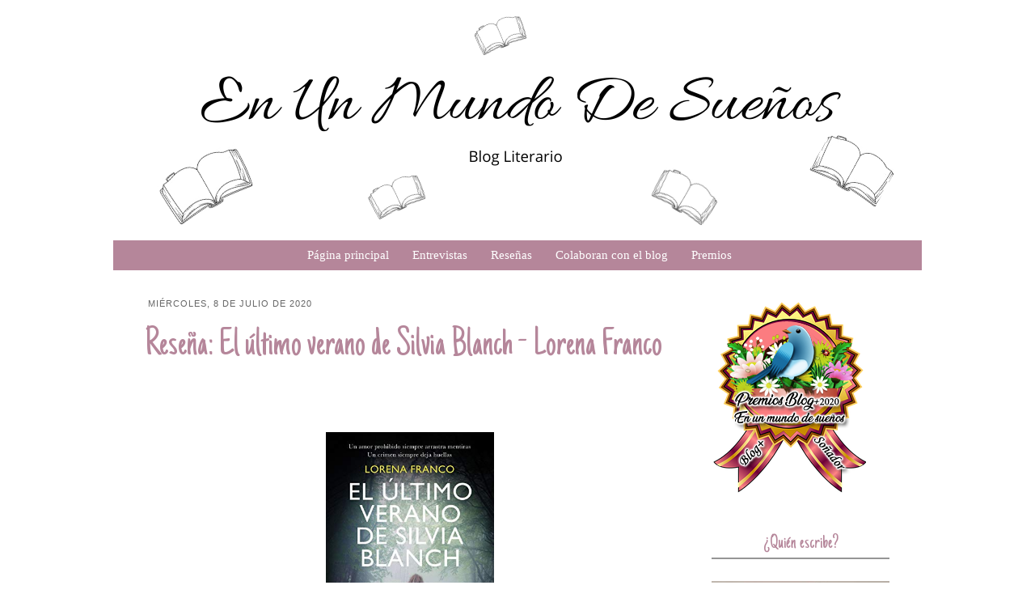

--- FILE ---
content_type: text/html; charset=UTF-8
request_url: https://enunmundodesuenosfani.blogspot.com/2020/07/resena-el-ultimo-verano-de-silvia.html
body_size: 37333
content:
<!DOCTYPE html>
<html class='v2' dir='ltr' xmlns='http://www.w3.org/1999/xhtml' xmlns:b='http://www.google.com/2005/gml/b' xmlns:data='http://www.google.com/2005/gml/data' xmlns:expr='http://www.google.com/2005/gml/expr'>
<head>
<link href='https://www.blogger.com/static/v1/widgets/335934321-css_bundle_v2.css' rel='stylesheet' type='text/css'/>
<meta content='IE=EmulateIE7' http-equiv='X-UA-Compatible'/>
<meta content='width=1100' name='viewport'/>
<meta content='text/html; charset=UTF-8' http-equiv='Content-Type'/>
<meta content='blogger' name='generator'/>
<link href='https://enunmundodesuenosfani.blogspot.com/favicon.ico' rel='icon' type='image/x-icon'/>
<link href='http://enunmundodesuenosfani.blogspot.com/2020/07/resena-el-ultimo-verano-de-silvia.html' rel='canonical'/>
<link rel="alternate" type="application/atom+xml" title="En Un Mundo De Sueños - Atom" href="https://enunmundodesuenosfani.blogspot.com/feeds/posts/default" />
<link rel="alternate" type="application/rss+xml" title="En Un Mundo De Sueños - RSS" href="https://enunmundodesuenosfani.blogspot.com/feeds/posts/default?alt=rss" />
<link rel="service.post" type="application/atom+xml" title="En Un Mundo De Sueños - Atom" href="https://www.blogger.com/feeds/3752165309454982346/posts/default" />

<link rel="alternate" type="application/atom+xml" title="En Un Mundo De Sueños - Atom" href="https://enunmundodesuenosfani.blogspot.com/feeds/1827504824232106559/comments/default" />
<!--Can't find substitution for tag [blog.ieCssRetrofitLinks]-->
<link href='https://m.media-amazon.com/images/I/41gfclOSnKL.jpg' rel='image_src'/>
<meta content='http://enunmundodesuenosfani.blogspot.com/2020/07/resena-el-ultimo-verano-de-silvia.html' property='og:url'/>
<meta content='Reseña: El último verano de Silvia Blanch - Lorena Franco' property='og:title'/>
<meta content='                                                               Título: El último verano de Silvia Blanch   Autor: Lorena Franco   Editorial:...' property='og:description'/>
<meta content='https://lh3.googleusercontent.com/blogger_img_proxy/AEn0k_vQ2Jcd0OnqCM09OoghjT81p0QT7_VQ1WuCtJWM4Y2qaI9W53KRhJP6a_yLNq0M-ThTvWCwQI4MAq0rdjM1BsmXydAlAeXL1Rq6yqJ8_MHUvbwvsbOF=w1200-h630-p-k-no-nu' property='og:image'/>
<title>
Reseña: El último verano de Silvia Blanch - Lorena Franco | En Un Mundo De Sueños
</title>
<style type='text/css'>@font-face{font-family:'Just Another Hand';font-style:normal;font-weight:400;font-display:swap;src:url(//fonts.gstatic.com/s/justanotherhand/v21/845CNN4-AJyIGvIou-6yJKyptyOpOfr2DGiHSIaxjdU.woff2)format('woff2');unicode-range:U+0100-02BA,U+02BD-02C5,U+02C7-02CC,U+02CE-02D7,U+02DD-02FF,U+0304,U+0308,U+0329,U+1D00-1DBF,U+1E00-1E9F,U+1EF2-1EFF,U+2020,U+20A0-20AB,U+20AD-20C0,U+2113,U+2C60-2C7F,U+A720-A7FF;}@font-face{font-family:'Just Another Hand';font-style:normal;font-weight:400;font-display:swap;src:url(//fonts.gstatic.com/s/justanotherhand/v21/845CNN4-AJyIGvIou-6yJKyptyOpOfr4DGiHSIax.woff2)format('woff2');unicode-range:U+0000-00FF,U+0131,U+0152-0153,U+02BB-02BC,U+02C6,U+02DA,U+02DC,U+0304,U+0308,U+0329,U+2000-206F,U+20AC,U+2122,U+2191,U+2193,U+2212,U+2215,U+FEFF,U+FFFD;}@font-face{font-family:'Mountains of Christmas';font-style:normal;font-weight:400;font-display:swap;src:url(//fonts.gstatic.com/s/mountainsofchristmas/v24/3y9w6a4zcCnn5X0FDyrKi2ZRUBIy8uxoUo7eDNGsMdFqNpY.woff2)format('woff2');unicode-range:U+0000-00FF,U+0131,U+0152-0153,U+02BB-02BC,U+02C6,U+02DA,U+02DC,U+0304,U+0308,U+0329,U+2000-206F,U+20AC,U+2122,U+2191,U+2193,U+2212,U+2215,U+FEFF,U+FFFD;}</style>
<style id='page-skin-1' type='text/css'><!--
/*
-----------------------------------------------
Template Name: Lovely
Template Author: Charming Templates
Author URL: http://charmingtemplates.com/
----------------------------------------------- */
/* Variable definitions
====================
<Variable name="keycolor" description="Main Color" type="color" default="#66bbdd"/>
<Group description="Page Text" selector="body">
<Variable name="body.font" description="Font" type="font"
default="normal normal 12px Arial, Tahoma, Helvetica, FreeSans, sans-serif"/>
<Variable name="body.text.color" description="Text Color" type="color" default="#222222"/>
</Group>
<Group description="Backgrounds" selector=".body-fauxcolumns-outer">
<Variable name="body.background.color" description="Outer Background" type="color" default="#66bbdd"/>
<Variable name="content.background.color" description="Main Background" type="color" default="#ffffff"/>
<Variable name="header.background.color" description="Header Background" type="color" default="transparent"/>
</Group>
<Group description="Links" selector=".main-outer">
<Variable name="link.color" description="Link Color" type="color" default="#2288bb"/>
<Variable name="link.visited.color" description="Visited Color" type="color" default="#888888"/>
<Variable name="link.hover.color" description="Hover Color" type="color" default="#33aaff"/>
</Group>
<Group description="Blog Title" selector=".header h1">
<Variable name="header.font" description="Font" type="font"
default="normal normal 60px Arial, Tahoma, Helvetica, FreeSans, sans-serif"/>
<Variable name="header.text.color" description="Title Color" type="color" default="#3399bb" />
</Group>
<Group description="Blog Description" selector=".header .description">
<Variable name="description.text.color" description="Description Color" type="color"
default="#777777" />
</Group>
<Group description="Tabs Text" selector=".tabs-inner .widget li a">
<Variable name="tabs.font" description="Font" type="font"
default="normal normal 14px Arial, Tahoma, Helvetica, FreeSans, sans-serif"/>
<Variable name="tabs.text.color" description="Text Color" type="color" default="#999999"/>
<Variable name="tabs.selected.text.color" description="Selected Color" type="color" default="#000000"/>
</Group>
<Group description="Tabs Background" selector=".tabs-outer .PageList">
<Variable name="tabs.background.color" description="Background Color" type="color" default="#f5f5f5"/>
<Variable name="tabs.selected.background.color" description="Selected Color" type="color" default="#eeeeee"/>
</Group>
<Group description="Post Title" selector="h3.post-title, .comments h4">
<Variable name="post.title.font" description="Font" type="font"
default="normal normal 22px Arial, Tahoma, Helvetica, FreeSans, sans-serif"/>
</Group>
<Group description="Post Title Color" selector="h3.post-title">
<Variable name="post.title.link.color" description="Link Color" type="color" default="#ff0000"/>
<Variable name="post.title.hover.color" description="Link Hover Color" type="color" default="#0000ff"/>
<Variable name="post.title.color" description="Color on Post Page" type="color" default="#ff00ff"/>
</Group>
<Group description="Date Header" selector=".date-header">
<Variable name="date.header.color" description="Text Color" type="color"
default="#666666"/>
<Variable name="date.header.background.color" description="Background Color" type="color"
default="transparent"/>
</Group>
<Group description="Post Footer" selector=".post-footer">
<Variable name="post.footer.text.color" description="Text Color" type="color" default="#666666"/>
<Variable name="post.footer.background.color" description="Background Color" type="color"
default="#f9f9f9"/>
<Variable name="post.footer.border.color" description="Shadow Color" type="color" default="#eeeeee"/>
</Group>
<Group description="Gadgets" selector="h2">
<Variable name="widget.title.font" description="Title Font" type="font"
default="normal bold 11px Arial, Tahoma, Helvetica, FreeSans, sans-serif"/>
<Variable name="widget.title.text.color" description="Title Color" type="color" default="#000000"/>
<Variable name="widget.alternate.text.color" description="Alternate Color" type="color" default="#999999"/>
</Group>
<Group description="Images" selector=".main-inner">
<Variable name="image.background.color" description="Background Color" type="color" default="#ffffff"/>
<Variable name="image.border.color" description="Border Color" type="color" default="#eeeeee"/>
<Variable name="image.text.color" description="Caption Text Color" type="color" default="#666666"/>
</Group>
<Group description="Accents" selector=".content-inner">
<Variable name="body.rule.color" description="Separator Line Color" type="color" default="#eeeeee"/>
<Variable name="tabs.border.color" description="Tabs Border Color" type="color" default="#ffffff"/>
</Group>
<Variable name="body.background" description="Body Background" type="background"
color="#ffffff" default="$(color) none repeat scroll top left"/>
<Variable name="body.background.override" description="Body Background Override" type="string" default=""/>
<Variable name="body.background.gradient.cap" description="Body Gradient Cap" type="url"
default="url(http://www.blogblog.com/1kt/simple/gradients_light.png)"/>
<Variable name="body.background.gradient.tile" description="Body Gradient Tile" type="url"
default="url(http://www.blogblog.com/1kt/simple/body_gradient_tile_light.png)"/>
<Variable name="content.background.color.selector" description="Content Background Color Selector" type="string" default=".content-inner"/>
<Variable name="content.padding" description="Content Padding" type="length" default="10px"/>
<Variable name="content.padding.horizontal" description="Content Horizontal Padding" type="length" default="10px"/>
<Variable name="content.shadow.spread" description="Content Shadow Spread" type="length" default="40px"/>
<Variable name="content.shadow.spread.webkit" description="Content Shadow Spread (WebKit)" type="length" default="5px"/>
<Variable name="content.shadow.spread.ie" description="Content Shadow Spread (IE)" type="length" default="10px"/>
<Variable name="main.border.width" description="Main Border Width" type="length" default="0"/>
<Variable name="header.background.gradient" description="Header Gradient" type="url" default="none"/>
<Variable name="header.shadow.offset.left" description="Header Shadow Offset Left" type="length" default="-1px"/>
<Variable name="header.shadow.offset.top" description="Header Shadow Offset Top" type="length" default="-1px"/>
<Variable name="header.shadow.spread" description="Header Shadow Spread" type="length" default="1px"/>
<Variable name="header.padding" description="Header Padding" type="length" default="30px"/>
<Variable name="header.border.size" description="Header Border Size" type="length" default="1px"/>
<Variable name="header.bottom.border.size" description="Header Bottom Border Size" type="length" default="1px"/>
<Variable name="header.border.horizontalsize" description="Header Horizontal Border Size" type="length" default="0"/>
<Variable name="description.text.size" description="Description Text Size" type="string" default="140%"/>
<Variable name="tabs.margin.top" description="Tabs Margin Top" type="length" default="0" />
<Variable name="tabs.margin.side" description="Tabs Side Margin" type="length" default="30px" />
<Variable name="tabs.background.gradient" description="Tabs Background Gradient" type="url"
default="url(http://www.blogblog.com/1kt/simple/gradients_light.png)"/>
<Variable name="tabs.border.width" description="Tabs Border Width" type="length" default="1px"/>
<Variable name="tabs.bevel.border.width" description="Tabs Bevel Border Width" type="length" default="1px"/>
<Variable name="date.header.padding" description="Date Header Padding" type="string" default="inherit"/>
<Variable name="date.header.letterspacing" description="Date Header Letter Spacing" type="string" default="inherit"/>
<Variable name="date.header.margin" description="Date Header Margin" type="string" default="inherit"/>
<Variable name="post.margin.bottom" description="Post Bottom Margin" type="length" default="25px"/>
<Variable name="image.border.small.size" description="Image Border Small Size" type="length" default="2px"/>
<Variable name="image.border.large.size" description="Image Border Large Size" type="length" default="5px"/>
<Variable name="page.width.selector" description="Page Width Selector" type="string" default=".region-inner"/>
<Variable name="page.width" description="Page Width" type="string" default="auto"/>
<Variable name="main.section.margin" description="Main Section Margin" type="length" default="15px"/>
<Variable name="main.padding" description="Main Padding" type="length" default="15px"/>
<Variable name="main.padding.top" description="Main Padding Top" type="length" default="30px"/>
<Variable name="main.padding.bottom" description="Main Padding Bottom" type="length" default="30px"/>
<Variable name="paging.background"
color="#ffffff"
description="Background of blog paging area" type="background"
default="transparent none no-repeat scroll top center"/>
<Variable name="footer.bevel" description="Bevel border length of footer" type="length" default="0"/>
<Variable name="startSide" description="Side where text starts in blog language" type="automatic" default="left"/>
<Variable name="endSide" description="Side where text ends in blog language" type="automatic" default="right"/>
*/
/* Content
----------------------------------------------- */
body {
font: normal normal 14px 'Times New Roman', Times, FreeSerif, serif;
color: #666666;
background: #ffffff url(//3.bp.blogspot.com/-Gsb_KVkrUcc/Xu97Q2cWR7I/AAAAAAAACJA/JyQ2I5rYzgwreMVSeTQDDx9hAwGYkPDhwCK4BGAYYCw/s0/fondo-blanco.jpg) repeat scroll top left;
padding: 0 0 0 0;
}
html body .region-inner {
min-width: 0;
max-width: 100%;
width: auto;
}
a:link {
text-decoration:none;
color: #b5869a;
}
a:visited {
text-decoration:none;
color: #b5869a;
}
a:hover {
text-decoration:none;
color: #959595;
}
.body-fauxcolumn-outer .fauxcolumn-inner {
background: transparent none repeat scroll top left;
_background-image: none;
}
.body-fauxcolumn-outer .cap-top {
position: absolute;
z-index: 1;
height: 400px;
width: 100%;
background: #ffffff url(//3.bp.blogspot.com/-Gsb_KVkrUcc/Xu97Q2cWR7I/AAAAAAAACJA/JyQ2I5rYzgwreMVSeTQDDx9hAwGYkPDhwCK4BGAYYCw/s0/fondo-blanco.jpg) repeat scroll top left;
}
.body-fauxcolumn-outer .cap-top .cap-left {
width: 100%;
background: transparent none repeat-x scroll top left;
_background-image: none;
}
.content-outer {
-moz-box-shadow: 0 0 0 rgba(0, 0, 0, .15);
-webkit-box-shadow: 0 0 0 rgba(0, 0, 0, .15);
-goog-ms-box-shadow: 0 0 0 #333333;
box-shadow: 0 0 0 rgba(0, 0, 0, .15);
margin-top: -30px;
margin-bottom: 1px;
}
.content-inner {
padding: 10px 40px;
}
.content-inner {
background-color: #ffffff;
}
/* Header
----------------------------------------------- */
.header-outer {
background: #ffffff none repeat-x scroll 0 -400px;
_background-image: none;
}
.Header h1 {
font: normal normal 90px Mountains of Christmas;
color: #959595;
text-shadow: 0 0 0 rgba(0, 0, 0, .2);
text-align: center;
margin-top: 135px;
margin-left: -50px;
}
.Header h1 a {
color: #959595;
}
.Header .description {
font-family: 'arial', sans-serif;
font-size: 18px;
color: #b5869a;
text-align: center;
margin-top: -35px;
margin-left: -50px;
text-transform: lowercase;
letter-spacing: 1px;
}
.header-inner .Header .titlewrapper {
padding: 22px 0;
}
.header-inner .Header .descriptionwrapper {
padding: 0 0;
}
/* Tabs
----------------------------------------------- */
.tabs-inner .section:first-child {
border-top: 0 solid transparent;
}
.tabs-inner .section:first-child ul {
margin-top: -1px;
border-top: 1px solid transparent;
border-left: 1px solid transparent;
border-right: 1px solid transparent;
}
.tabs-inner .widget ul {
background: #b5869a none repeat-x scroll 0 -800px;
_background-image: none;
border-bottom: 1px solid transparent;
margin-top: 0;
margin-left: -30px;
margin-right: -30px;
}
.tabs-inner .widget li a {
display: inline-block;
padding: .6em 1em;
font: normal normal 15px 'Times New Roman', Times, FreeSerif, serif;
color: #ffffff;
border-left: 1px solid #ffffff;
border-right: 1px solid transparent;
}
.tabs-inner .widget li:first-child a {
border-left: none;
}
.tabs-inner .widget li.selected a, .tabs-inner .widget li a:hover {
color: #c27ba0;
background-color: #f1f1f1;
text-decoration: none;
}
/* Columns
----------------------------------------------- */
.main-outer {
border-top: 0 solid #ffffff;
}
.fauxcolumn-left-outer .fauxcolumn-inner {
border-right: 1px solid #ffffff;
}
.fauxcolumn-right-outer .fauxcolumn-inner {
border-left: 1px solid #ffffff;
}
/* Headings
----------------------------------------------- */
h2 {
margin: 0 0 1em 0;
font: normal normal 10px Just Another Hand;
color: #b5869a;
font-size: 11px;
}
/* Widgets
----------------------------------------------- */
.widget .zippy {
color: #959595;
text-shadow: 2px 2px 1px rgba(0, 0, 0, .1);
}
.widget .popular-posts ul {
list-style: none;
}
/* Posts
----------------------------------------------- */
.date-header span {
font-family: arial, sans-serif;
background-color: #ffffff;
color: #666666;
padding: 0.4em;
text-transform: uppercase;
margin: inherit;
letter-spacing: 1px;
}
h2.date-header {
margin-bottom: -17px;
}
.main-inner {
padding-top: 35px;
padding-bottom: 65px;
}
.main-inner .column-center-inner {
padding: 0 0;
}
.main-inner .column-center-inner .section {
margin: 0 1em;
}
.post {
margin: 0 0 45px 0;
}
h3.post-title, .comments h4 {
font: normal normal 50px Just Another Hand;
color:#b5869a;
margin: .75em 0 0;
}
.post-body {
font-size: 110%;
line-height: 1.4;
position: relative;
}
.post-body img, .post-body .tr-caption-container, .Profile img, .Image img,
.BlogList .item-thumbnail img {
padding: 2px;
background: #ffffff;
border: 1px solid #eeeeee;
-moz-box-shadow: 1px 1px 5px rgba(0, 0, 0, .1);
-webkit-box-shadow: 1px 1px 5px rgba(0, 0, 0, .1);
box-shadow: 1px 1px 5px rgba(0, 0, 0, .1);
}
.post-body img, .post-body .tr-caption-container {
padding: 5px;
}
.post-body .tr-caption-container {
color: #8a8a8a;
}
.post-body .tr-caption-container img {
padding: 0;
background: transparent;
border: none;
-moz-box-shadow: 0 0 0 rgba(0, 0, 0, .1);
-webkit-box-shadow: 0 0 0 rgba(0, 0, 0, .1);
box-shadow: 0 0 0 rgba(0, 0, 0, .1);
}
.post-header {
margin: 0 0 1.5em;
line-height: 1.6;
font-size: 90%;
}
.post-footer {
margin: 20px -2px 0;
padding: 5px 10px;
border-top: 1px solid #666666;
color: #666666;
background-color: #ffffff;
border-bottom: 1px solid #ffffff;
line-height: 1.6;
font-size: 90%;
}
#comments .comment-author {
padding-top: 1.5em;
border-top: 1px solid #ffffff;
background-position: 0 1.5em;
}
#comments .comment-author:first-child {
padding-top: 0;
border-top: none;
}
.avatar-image-container {
margin: .2em 0 0;
}
#comments .avatar-image-container img {
border: 1px solid #eeeeee;
}
/* Accents
---------------------------------------------- */
.section-columns td.columns-cell {
border-left: 1px solid #ffffff;
}
.blog-pager {
background: transparent url(//www.blogblog.com/1kt/simple/paging_dot.png) repeat-x scroll top center;
}
.blog-pager-older-link, .home-link,
.blog-pager-newer-link {
background-color: #ffffff;
padding: 5px;
}
.footer-outer {
border-top: 1px dashed #bbbbbb;
}
.content-outer{
margin-bottom:0;
}
.content-inner {
padding:0;
}
.header-inner .widget {
margin-left:auto;
margin-right:auto;
}
.header-inner .section{
margin-bottom:20px;
}
h3.post-title a{
font: normal normal 50px Just Another Hand;
color:#b5869a;
}
h3.post-title a:hover{
color:#959595;
}
.post-header {
font-size:90%;
line-height:1.6;
margin:0 0 15 0;
}
.post-footer{
height: 20px;
background-color: transparent;
border-bottom: transparent;
margin: 10px 0px 60px -8px;
}
.blog-pager{
background:none;
padding-top: 10px;
}
.main-outer{
padding: 0 10px 0 25px;
}
.main-inner{
padding-bottom:5px;
padding-top:35px
}
.footer-outer{
border-top: 0px;
}
div .widget-content{
margin:0px auto 0 auto;
}
.separator a{
margin-left: 0em !important;
}
.post-body img, .post-body .tr-caption-container {
padding:0px;
}
.post-body img, .post-body .tr-caption-container, .Profile img, .Image img, .BlogList .item-thumbnail img {
background:#FFFFFF none repeat scroll 0 0;
border:none;
padding:0px;
-moz-box-shadow: 0px 0px 0px;
-webkit-box-shadow: rgba(0, 0, 0, 0) 0px 0px 0px;
box-shadow: 0 0 0 0;
}
#sidebar-right-1 h2{
text-align: center;
padding: 5px;
font-size: 25px;
border-bottom: 2px solid #959595;
}
#sidebar-left-1 h2{
font-size: 18px;
text-align: center;
padding: 5px;
font-size: 25px;
border-bottom: 2px solid #959595;
}
.status-msg-wrap{
margin-bottom: 50px;
margin: -2px auto 50px auto;
}
.profile-textblock{
font-family: arial, sans-serif;
}
.widget-content .profile-img{
margin: auto 9px 6px auto;
}
blockquote{
font-style:italic;
line-height:1.3em;
padding-left: 6px;
}
.section-columns h2{
color: gray;
}
.profile-textblock, .sidebar {
line-height:1.5em;
}
.sidebar li {
line-height:1.5em;
margin:0;
padding:0 0 0.25em 15px;
text-indent:0px;
}
.sidebar ul {
list-style-image:none;
list-style-position:outside;
list-style-type:none;
margin:0;
padding:0;
}
.widget-content img{
margin: 2px auto 2px auto;
}
#Attribution1{
display: none;
}
.blog-feeds{
margin-top:70px;
}
/* Mobile
----------------------------------------------- */
body.mobile  {
padding: 0;
}
.mobile .content-inner {
padding: 0;
}
.mobile .content-outer {
-webkit-box-shadow: 0 0 3px rgba(0, 0, 0, .15);
box-shadow: 0 0 3px rgba(0, 0, 0, .15);
padding: 0 0;
}
body.mobile .AdSense {
margin-left: -0;
}
.mobile .tabs-inner .widget ul {
margin-left: 0;
margin-right: 0;
}
.mobile .post {
margin: 0;
}
.mobile .main-inner .column-center-inner .section {
margin: 0;
}
.mobile .main-inner {
padding-top: 20px;
padding-bottom: 20px;
}
.mobile .main-inner .column-center-inner {
padding: 0;
}
.mobile .date-header span {
padding: 0.4em 10px;
margin: 0 -10px;
}
.mobile h3.post-title {
margin: 0;
}
.mobile .blog-pager {
background: transparent;
}
.mobile .footer-outer {
border-top: none;
}
.mobile .main-inner, .mobile .footer-inner {
background-color: #ffffff;
}
.mobile-link-button {
background-color: #b5869a;
}
.mobile-link-button a:link, .mobile-link-button a:visited {
color: #ffffff;
}
.tabs-fauxborder-left{
margin-top: -20px;
}.PageList ul li
{
margin-right:-5px !important;
}
.tabs-inner .widget li a {
border-left: 0px solid transparent !important;
border-right: 0px solid transparent !important;
}.PageList {text-align:center !important;}
.PageList li {display:inline !important; float:none !important;}

--></style>
<style id='template-skin-1' type='text/css'><!--
body {
min-width: 1000px;
}
.content-outer, .content-fauxcolumn-outer, .region-inner {
min-width: 1000px;
max-width: 1000px;
_width: 1000px;
}
.main-inner .columns {
padding-left: 0px;
padding-right: 280px;
}
.main-inner .fauxcolumn-center-outer {
left: 0px;
right: 280px;
/* IE6 does not respect left and right together */
_width: expression(this.parentNode.offsetWidth -
parseInt("0px") -
parseInt("280px") + 'px');
}
.main-inner .fauxcolumn-left-outer {
width: 0px;
}
.main-inner .fauxcolumn-right-outer {
width: 280px;
}
.main-inner .column-left-outer {
width: 0px;
right: 100%;
margin-left: -0px;
}
.main-inner .column-right-outer {
width: 280px;
margin-right: -280px;
}
#layout {
min-width: 0;
}
#layout .content-outer {
min-width: 0;
width: 800px;
}
#layout .region-inner {
min-width: 0;
width: auto;
}
--></style>
<link href='https://www.blogger.com/dyn-css/authorization.css?targetBlogID=3752165309454982346&amp;zx=d103e337-afd1-4e01-ae62-2e212a5ea14f' media='none' onload='if(media!=&#39;all&#39;)media=&#39;all&#39;' rel='stylesheet'/><noscript><link href='https://www.blogger.com/dyn-css/authorization.css?targetBlogID=3752165309454982346&amp;zx=d103e337-afd1-4e01-ae62-2e212a5ea14f' rel='stylesheet'/></noscript>
<meta name='google-adsense-platform-account' content='ca-host-pub-1556223355139109'/>
<meta name='google-adsense-platform-domain' content='blogspot.com'/>

<!-- data-ad-client=ca-pub-5621157304713532 -->

<link rel="stylesheet" href="https://fonts.googleapis.com/css2?display=swap&family=Source+Sans+Pro&family=Patrick+Hand&family=Sarabun"></head>
<body class='loading'>
<div class='navbar no-items section' id='navbar'>
</div>
<div class='body-fauxcolumns'>
<div class='fauxcolumn-outer body-fauxcolumn-outer'>
<div class='cap-top'>
<div class='cap-left'></div>
<div class='cap-right'></div>
</div>
<div class='fauxborder-left'>
<div class='fauxborder-right'></div>
<div class='fauxcolumn-inner'>
</div>
</div>
<div class='cap-bottom'>
<div class='cap-left'></div>
<div class='cap-right'></div>
</div>
</div>
</div>
<div class='content'>
<div class='content-fauxcolumns'>
<div class='fauxcolumn-outer content-fauxcolumn-outer'>
<div class='cap-top'>
<div class='cap-left'></div>
<div class='cap-right'></div>
</div>
<div class='fauxborder-left'>
<div class='fauxborder-right'></div>
<div class='fauxcolumn-inner'>
</div>
</div>
<div class='cap-bottom'>
<div class='cap-left'></div>
<div class='cap-right'></div>
</div>
</div>
</div>
<div class='content-outer'>
<header>
<div class='header-outer'>
<div class='header-cap-top cap-top'>
<div class='cap-left'></div>
<div class='cap-right'></div>
</div>
<div class='fauxborder-left header-fauxborder-left'>
<div class='fauxborder-right header-fauxborder-right'></div>
<div class='region-inner header-inner'>
<div class='header section' id='header'><div class='widget Header' data-version='1' id='Header1'>
<div id='header-inner'>
<a href='https://enunmundodesuenosfani.blogspot.com/' style='display: block'>
<img alt='En Un Mundo De Sueños' height='297px; ' id='Header1_headerimg' src='https://blogger.googleusercontent.com/img/b/R29vZ2xl/AVvXsEi9iwmzg4xE3BTVMPTspFLPtYMzFj7z38OFjoD25nBdyKiMbM3KsznG0Sf5vV-nt0YMU7POLWMmotz_TT6KHLXC4J7H0V9wEpVckcrPfzqPu5YzTd0h5HlNl8ZEHNp4JXG40CxpGxst0Am8/s1600/En+Un+Mundo+De+Sue%25C3%25B1os+%25281%2529.png' style='display: block' width='1000px; '/>
</a>
</div>
</div></div>
</div>
</div>
<div class='header-cap-bottom cap-bottom'>
<div class='cap-left'></div>
<div class='cap-right'></div>
</div>
</div>
</header>
<div class='content-cap-top cap-top'>
<div class='cap-left'></div>
<div class='cap-right'></div>
</div>
<div class='fauxborder-left content-fauxborder-left'>
<div class='fauxborder-right content-fauxborder-right'></div>
<div class='content-inner'>
<div class='tabs-outer'>
<div class='tabs-cap-top cap-top'>
<div class='cap-left'></div>
<div class='cap-right'></div>
</div>
<div class='fauxborder-left tabs-fauxborder-left'>
<div class='fauxborder-right tabs-fauxborder-right'></div>
<div class='region-inner tabs-inner'>
<div class='tabs section' id='crosscol'><div class='widget PageList' data-version='1' id='PageList1'>
<h2>Pages</h2>
<div class='widget-content'>
<ul>
<li><a href='https://enunmundodesuenosfani.blogspot.com/'>Página principal</a></li>
<li><a href='https://enunmundodesuenosfani.blogspot.com/p/entrevistas.html'>Entrevistas</a></li>
<li><a href='https://enunmundodesuenosfani.blogspot.com/p/blog-page_5.html'>Reseñas</a></li>
<li><a href='https://enunmundodesuenosfani.blogspot.com/p/blog-page_16.html'>Colaboran con el blog</a></li>
<li><a href='https://enunmundodesuenosfani.blogspot.com/p/premios.html'>Premios </a></li>
</ul>
<div class='clear'></div>
</div>
</div></div>
<div class='tabs no-items section' id='crosscol-overflow'></div>
</div>
</div>
<div class='tabs-cap-bottom cap-bottom'>
<div class='cap-left'></div>
<div class='cap-right'></div>
</div>
</div>
<div class='main-outer'>
<div class='main-cap-top cap-top'>
<div class='cap-left'></div>
<div class='cap-right'></div>
</div>
<div class='fauxborder-left main-fauxborder-left'>
<div class='fauxborder-right main-fauxborder-right'></div>
<div class='region-inner main-inner'>
<div class='columns fauxcolumns'>
<div class='fauxcolumn-outer fauxcolumn-center-outer'>
<div class='cap-top'>
<div class='cap-left'></div>
<div class='cap-right'></div>
</div>
<div class='fauxborder-left'>
<div class='fauxborder-right'></div>
<div class='fauxcolumn-inner'>
</div>
</div>
<div class='cap-bottom'>
<div class='cap-left'></div>
<div class='cap-right'></div>
</div>
</div>
<div class='fauxcolumn-outer fauxcolumn-left-outer'>
<div class='cap-top'>
<div class='cap-left'></div>
<div class='cap-right'></div>
</div>
<div class='fauxborder-left'>
<div class='fauxborder-right'></div>
<div class='fauxcolumn-inner'>
</div>
</div>
<div class='cap-bottom'>
<div class='cap-left'></div>
<div class='cap-right'></div>
</div>
</div>
<div class='fauxcolumn-outer fauxcolumn-right-outer'>
<div class='cap-top'>
<div class='cap-left'></div>
<div class='cap-right'></div>
</div>
<div class='fauxborder-left'>
<div class='fauxborder-right'></div>
<div class='fauxcolumn-inner'>
</div>
</div>
<div class='cap-bottom'>
<div class='cap-left'></div>
<div class='cap-right'></div>
</div>
</div>
<!-- corrects IE6 width calculation -->
<div class='columns-inner'>
<div class='column-center-outer'>
<div class='column-center-inner'>
<div class='main section' id='main'><div class='widget Blog' data-version='1' id='Blog1'>
<div class='blog-posts hfeed'>

          <div class="date-outer">
        
<h2 class='date-header'><span>miércoles, 8 de julio de 2020</span></h2>

          <div class="date-posts">
        
<div class='post-outer'>
<div class='post hentry' itemprop='blogPost' itemscope='itemscope' itemtype='http://schema.org/BlogPosting'>
<meta content='https://m.media-amazon.com/images/I/41gfclOSnKL.jpg' itemprop='image_url'/>
<meta content='3752165309454982346' itemprop='blogId'/>
<meta content='1827504824232106559' itemprop='postId'/>
<a name='1827504824232106559'></a>
<h3 class='post-title entry-title' itemprop='name'>
Reseña: El último verano de Silvia Blanch - Lorena Franco
</h3>
<div class='post-header'>
<div class='post-header-line-1'></div>
</div>
<div class='post-body entry-content' id='post-body-1827504824232106559' itemprop='description articleBody'>
<br />
<br />
<br />
&nbsp; &nbsp; &nbsp; &nbsp; &nbsp; &nbsp; &nbsp; &nbsp; &nbsp; &nbsp; &nbsp; &nbsp; &nbsp; &nbsp; &nbsp; &nbsp; &nbsp; &nbsp; &nbsp; &nbsp; &nbsp; &nbsp; &nbsp; &nbsp; &nbsp; &nbsp; &nbsp; &nbsp;&nbsp;<img alt="El último verano de Silvia Blanch de [Lorena Franco]" height="320" src="https://m.media-amazon.com/images/I/41gfclOSnKL.jpg" width="208" /><br />
<br />
<div style="text-align: center;">
<span style="font-family: &quot;trebuchet ms&quot; , sans-serif; font-size: large;">Título: El último verano de Silvia Blanch</span></div>
<div style="text-align: center;">
<span style="font-family: &quot;trebuchet ms&quot; , sans-serif; font-size: large;">Autor: Lorena Franco</span></div>
<div style="text-align: center;">
<span style="font-family: &quot;trebuchet ms&quot; , sans-serif; font-size: large;">Editorial: Planeta</span></div>
<div style="text-align: center;">
<span style="font-family: &quot;trebuchet ms&quot; , sans-serif; font-size: large;">Nº de páginas: 320</span></div>
<div style="text-align: center;">
<span style="font-family: &quot;trebuchet ms&quot; , sans-serif; font-size: large;"><br /></span></div>
<div class="separator" style="clear: both; text-align: center;">
<a href="https://blogger.googleusercontent.com/img/b/R29vZ2xl/AVvXsEiycrtmczKyfFX0kcyEeD7ajTiiJun50B2H5dBE446RX3ZeKGGGCzqGuu3q-jSNrvtZ0L7PDmTI_Eiqlsg80otRbN8XcrKjYv2-Ld13e0rMsmXDDYeDwzAUUNcvYQwxIVsbKpcz-CNGvs4i/s1600/blogggg+imag%25C3%25A9n.jpg" imageanchor="1" style="margin-left: 1em; margin-right: 1em;"><img border="0" data-original-height="74" data-original-width="260" src="https://blogger.googleusercontent.com/img/b/R29vZ2xl/AVvXsEiycrtmczKyfFX0kcyEeD7ajTiiJun50B2H5dBE446RX3ZeKGGGCzqGuu3q-jSNrvtZ0L7PDmTI_Eiqlsg80otRbN8XcrKjYv2-Ld13e0rMsmXDDYeDwzAUUNcvYQwxIVsbKpcz-CNGvs4i/s1600/blogggg+imag%25C3%25A9n.jpg" /></a></div>
<div style="text-align: center;">
<span style="font-family: &quot;trebuchet ms&quot; , sans-serif; font-size: large;"><br /></span></div>
<div style="text-align: center;">
<span style="background-color: white; font-family: &quot;trebuchet ms&quot; , sans-serif; font-size: large;"><span style="text-align: start;">La última persona que vio a Silvia Blanch, desaparecida sin dejar rastro el verano de 2017, está muerta. Silvia era joven, guapa y estaba destinada al éxito. Alex, una joven periodista, será la encargada de ir hasta el pueblo de Montseny, donde vivía Silvia y donde se le perdió la pista, para hablar con su familia y escribir un artículo cuando se cumple un año de la desaparición.</span><br style="text-align: start;" /><span style="text-align: start;">Una vez allí, empieza a desempolvar todos los detalles de la desaparición en busca de respuestas. Rodeada de secretos y mentiras, no tardará en notar que su presencia molesta a los habitantes del pueblo. Sobre todo a uno de los principales sospechosos, por quien Alex se sentirá irremediablemente atraída a pesar de lo que parece esconder.</span></span></div>
<br />
<div class="separator" style="clear: both; text-align: center;">
<a href="https://blogger.googleusercontent.com/img/b/R29vZ2xl/AVvXsEhk3exx8E7LxmyLIStGVFidXSOfVXG-rESaTeUYXgY8F9GGWbjG90xpfKJJJJH0ZzFAi6vKJJdccJUuZ-sOhvYPQorrak4OUAWwN_q9bJeNkvpnL0VyovQv6DBVlg8x-oaNVepl4thmZT3l/s1600/opinion+personal+blogg.jpg" imageanchor="1" style="margin-left: 1em; margin-right: 1em;"><img border="0" data-original-height="76" data-original-width="313" src="https://blogger.googleusercontent.com/img/b/R29vZ2xl/AVvXsEhk3exx8E7LxmyLIStGVFidXSOfVXG-rESaTeUYXgY8F9GGWbjG90xpfKJJJJH0ZzFAi6vKJJdccJUuZ-sOhvYPQorrak4OUAWwN_q9bJeNkvpnL0VyovQv6DBVlg8x-oaNVepl4thmZT3l/s1600/opinion+personal+blogg.jpg" /></a></div>
<br />
<a name="more"></a><span style="font-family: &quot;trebuchet ms&quot; , sans-serif; font-size: large;">La historia nos lleva hasta Montseny, un pueblo situado en Barcelona. Allí, el 27 de julio de 2017 desapareció Silvia Blanch sin dejar rastro y nunca más se supo de ella. Un año después de su desaparición hasta Montseny viajará Alejandra Duarte, una periodista que será la encargada de escribir un artículo para el periódico sobre la desaparición de Silvia Blanch.&nbsp;</span><br />
<span style="font-family: &quot;trebuchet ms&quot; , sans-serif; font-size: large;">La llegada de Alejandra no le hace mucha gracia al pueblo y no tardarán en hacérselo&nbsp;saber empezando por Monste, la propietaria del hostal donde Alejandra se hospedara, siguiendo por Jan, el primo de Silvia y terminando por los vecinos del pueblo. Aún así, Alejandra intentará averiguar que es lo que pasó realmente con Silvia Blanch, aunque para eso tenga que arriesgar su vida.</span><br />
<br />
<span style="font-family: &quot;trebuchet ms&quot; , sans-serif; font-size: large;"><i>El último verano de Silvia Blanch</i> es un libro narrado en primera persona por Alejandra, Silvia y Jan, aunque nos encontraremos algún capítulo narrado por otros personajes. Me ha encantado esta forma de narrar porque así tendremos la oportunidad de conocer mejor a los personajes y saber lo que piensan. En cuanto a los capítulos, son bastante cortos, se leen muy rápido y te dejan con muchísimas ganas de seguir leyendo.</span><br />
<span style="font-family: &quot;trebuchet ms&quot; , sans-serif; font-size: large;"><br /></span>
<a href="https://blogger.googleusercontent.com/img/b/R29vZ2xl/AVvXsEhA0LxEuQcq8HGHuq1f_sAUr8lVukObrMd5T4rmdTbjpcdZv_pYxQDnXR73t01byGi9f8DD66zRVnIvm5Mwan4EUacwHhfsts5Tv1kxxzchW8h_JCU1DGraw9S3M8AWcHv8jbFCTSD4VL9D/s1600/20200614_125830.jpg" imageanchor="1" style="clear: left; float: left; margin-bottom: 1em; margin-right: 1em;"><img border="0" data-original-height="1600" data-original-width="900" height="400" src="https://blogger.googleusercontent.com/img/b/R29vZ2xl/AVvXsEhA0LxEuQcq8HGHuq1f_sAUr8lVukObrMd5T4rmdTbjpcdZv_pYxQDnXR73t01byGi9f8DD66zRVnIvm5Mwan4EUacwHhfsts5Tv1kxxzchW8h_JCU1DGraw9S3M8AWcHv8jbFCTSD4VL9D/s400/20200614_125830.jpg" width="223" /></a><span style="font-family: &quot;trebuchet ms&quot; , sans-serif; font-size: large;">En cuanto a los personajes, me han encantado.</span><br />
<span style="font-family: &quot;trebuchet ms&quot; , sans-serif; font-size: large;"><span style="color: purple;">Alejandra Duarte</span>, es una periodista que trabaja en un periódico local de Barcelona. Un día es mandada por su jefe a Montseny para escribir un artículo sobre la desaparición de Silvia Blanch hace prácticamente&nbsp;un año. Alejandra es una mujer muy cabezota y tenaz que llegará a obsesionarse con la búsqueda de Silvia, aunque le traiga problemas personales.</span><br />
<span style="font-family: &quot;trebuchet ms&quot; , sans-serif; font-size: large;"><br /></span><span style="font-family: &quot;trebuchet ms&quot; , sans-serif; font-size: large;">Recuerdo que hace años descubrí a esta autora leyendo el libro <i>Ella lo sabe</i>, un libro que me sorprendió totalmente y que rápidamente se coló entre una de mis mejores lecturas de ese año. Si todavía no lo habéis leído y os gusta el thriller, ya estáis tardando&nbsp;para haceros con él, os encantará.&nbsp;</span><br />
<span style="font-family: &quot;trebuchet ms&quot; , sans-serif; font-size: large;"><br /></span>
<span style="font-family: &quot;trebuchet ms&quot; , sans-serif; font-size: large;">Este libro no me ha podido gustar más, lo he empezado un domingo por la mañana y por la tarde ya lo había acabado. No podía parar de leer, el misterio y la intriga por saber que había pasado con Silva Blach me tenía en un sin vivir jaja. Además, todos los personajes tienen algo que esconder vamos a sospechar del novio, del primo, de la hermana, de la madre, del padre, de los vecinos... todos van a estar en el punto de mira.</span><br />
<span style="font-family: &quot;trebuchet ms&quot; , sans-serif; font-size: large;">La pluma de la autora me ha gustado mucho. Ágil, sencilla, adictiva y llena de misterio, que junto con los numerosos giros inesperados conseguirán mantenernos pegados a las páginas del libro hasta llegar a un final totalmente inesperado que nos dejará con la boca abierta.&nbsp;</span><br />
<br />
<span style="color: #3d85c6; font-family: &quot;trebuchet ms&quot; , sans-serif; font-size: large;">En resumen, <i>El último verano de Silvia Blanch</i> es un thriller cargado de intriga y misterio que no podrás dejar de leer hasta haber descubierto&nbsp;que pasó con Silvia Blanch.&nbsp;</span><br />
<span style="color: #3d85c6; font-family: &quot;trebuchet ms&quot; , sans-serif; font-size: large;"><br /></span>
<br />
<div class="separator" style="clear: both; text-align: center;">
<a href="https://blogger.googleusercontent.com/img/b/R29vZ2xl/AVvXsEgOQM5uxH2uIO-2Iv83ITcbW2AspaSP5626kDqPo4r-nVI_4nkjRiGLy2okL_cXsNsJhS0VAgizjn_pLDkynrGEybeAb6Z-eh6m2ojsYlafdZG9Nkung4KxFLHJMtpopNw1k5SiU1g2Y4tg/s1600/puntuaci%25C3%25B3n10.jpg" imageanchor="1" style="margin-left: 1em; margin-right: 1em;"><img border="0" data-original-height="69" data-original-width="229" src="https://blogger.googleusercontent.com/img/b/R29vZ2xl/AVvXsEgOQM5uxH2uIO-2Iv83ITcbW2AspaSP5626kDqPo4r-nVI_4nkjRiGLy2okL_cXsNsJhS0VAgizjn_pLDkynrGEybeAb6Z-eh6m2ojsYlafdZG9Nkung4KxFLHJMtpopNw1k5SiU1g2Y4tg/s1600/puntuaci%25C3%25B3n10.jpg" /></a></div>
<span style="color: #3d85c6; font-family: &quot;trebuchet ms&quot; , sans-serif; font-size: large;"><br /></span>
<span style="font-family: &quot;trebuchet ms&quot; , sans-serif; font-size: large;">&nbsp;&nbsp;</span><br />
<br />
<br />
<br />
<div style='clear: both;'></div>
</div>
<div class='post-footer'>
<div class='post-footer-line post-footer-line-1'><span class='post-author vcard'>
Publicado por
<span class='fn' itemprop='author' itemscope='itemscope' itemtype='http://schema.org/Person'>
<meta content='https://www.blogger.com/profile/01918652034370352713' itemprop='url'/>
<a class='g-profile' href='https://www.blogger.com/profile/01918652034370352713' rel='author' title='author profile'>
<span itemprop='name'>Estefania castellanos</span>
</a>
</span>
</span>
<span class='post-timestamp'>
en
<meta content='http://enunmundodesuenosfani.blogspot.com/2020/07/resena-el-ultimo-verano-de-silvia.html' itemprop='url'/>
<a class='timestamp-link' href='https://enunmundodesuenosfani.blogspot.com/2020/07/resena-el-ultimo-verano-de-silvia.html' rel='bookmark' title='permanent link'><abbr class='published' itemprop='datePublished' title='2020-07-08T06:36:00+02:00'>6:36:00</abbr></a>
</span>
<span class='post-comment-link'>
</span>
<span class='post-icons'>
</span>
<div class='post-share-buttons goog-inline-block'>
<a class='goog-inline-block share-button sb-email' href='https://www.blogger.com/share-post.g?blogID=3752165309454982346&postID=1827504824232106559&target=email' target='_blank' title='Enviar por correo electrónico'><span class='share-button-link-text'>Enviar por correo electrónico</span></a><a class='goog-inline-block share-button sb-blog' href='https://www.blogger.com/share-post.g?blogID=3752165309454982346&postID=1827504824232106559&target=blog' onclick='window.open(this.href, "_blank", "height=270,width=475"); return false;' target='_blank' title='Escribe un blog'><span class='share-button-link-text'>Escribe un blog</span></a><a class='goog-inline-block share-button sb-twitter' href='https://www.blogger.com/share-post.g?blogID=3752165309454982346&postID=1827504824232106559&target=twitter' target='_blank' title='Compartir en X'><span class='share-button-link-text'>Compartir en X</span></a><a class='goog-inline-block share-button sb-facebook' href='https://www.blogger.com/share-post.g?blogID=3752165309454982346&postID=1827504824232106559&target=facebook' onclick='window.open(this.href, "_blank", "height=430,width=640"); return false;' target='_blank' title='Compartir con Facebook'><span class='share-button-link-text'>Compartir con Facebook</span></a><a class='goog-inline-block share-button sb-pinterest' href='https://www.blogger.com/share-post.g?blogID=3752165309454982346&postID=1827504824232106559&target=pinterest' target='_blank' title='Compartir en Pinterest'><span class='share-button-link-text'>Compartir en Pinterest</span></a>
</div>
</div>
<div class='post-footer-line post-footer-line-2'><span class='post-labels'>
Etiquetas:
<a href='https://enunmundodesuenosfani.blogspot.com/search/label/Lorena%20Franco' rel='tag'>Lorena Franco</a>,
<a href='https://enunmundodesuenosfani.blogspot.com/search/label/Rese%C3%B1as' rel='tag'>Reseñas</a>
</span>
</div>
<div class='post-footer-line post-footer-line-3'><span class='post-location'>
</span>
</div>
</div>
</div>
<div class='comments' id='comments'>
<a name='comments'></a>
<h4>47 comentarios:</h4>
<div class='comments-content'>
<script async='async' src='' type='text/javascript'></script>
<script type='text/javascript'>
    (function() {
      var items = null;
      var msgs = null;
      var config = {};

// <![CDATA[
      var cursor = null;
      if (items && items.length > 0) {
        cursor = parseInt(items[items.length - 1].timestamp) + 1;
      }

      var bodyFromEntry = function(entry) {
        if (entry.gd$extendedProperty) {
          for (var k in entry.gd$extendedProperty) {
            if (entry.gd$extendedProperty[k].name == 'blogger.contentRemoved') {
              return '<span class="deleted-comment">' + entry.content.$t + '</span>';
            }
          }
        }
        return entry.content.$t;
      }

      var parse = function(data) {
        cursor = null;
        var comments = [];
        if (data && data.feed && data.feed.entry) {
          for (var i = 0, entry; entry = data.feed.entry[i]; i++) {
            var comment = {};
            // comment ID, parsed out of the original id format
            var id = /blog-(\d+).post-(\d+)/.exec(entry.id.$t);
            comment.id = id ? id[2] : null;
            comment.body = bodyFromEntry(entry);
            comment.timestamp = Date.parse(entry.published.$t) + '';
            if (entry.author && entry.author.constructor === Array) {
              var auth = entry.author[0];
              if (auth) {
                comment.author = {
                  name: (auth.name ? auth.name.$t : undefined),
                  profileUrl: (auth.uri ? auth.uri.$t : undefined),
                  avatarUrl: (auth.gd$image ? auth.gd$image.src : undefined)
                };
              }
            }
            if (entry.link) {
              if (entry.link[2]) {
                comment.link = comment.permalink = entry.link[2].href;
              }
              if (entry.link[3]) {
                var pid = /.*comments\/default\/(\d+)\?.*/.exec(entry.link[3].href);
                if (pid && pid[1]) {
                  comment.parentId = pid[1];
                }
              }
            }
            comment.deleteclass = 'item-control blog-admin';
            if (entry.gd$extendedProperty) {
              for (var k in entry.gd$extendedProperty) {
                if (entry.gd$extendedProperty[k].name == 'blogger.itemClass') {
                  comment.deleteclass += ' ' + entry.gd$extendedProperty[k].value;
                } else if (entry.gd$extendedProperty[k].name == 'blogger.displayTime') {
                  comment.displayTime = entry.gd$extendedProperty[k].value;
                }
              }
            }
            comments.push(comment);
          }
        }
        return comments;
      };

      var paginator = function(callback) {
        if (hasMore()) {
          var url = config.feed + '?alt=json&v=2&orderby=published&reverse=false&max-results=50';
          if (cursor) {
            url += '&published-min=' + new Date(cursor).toISOString();
          }
          window.bloggercomments = function(data) {
            var parsed = parse(data);
            cursor = parsed.length < 50 ? null
                : parseInt(parsed[parsed.length - 1].timestamp) + 1
            callback(parsed);
            window.bloggercomments = null;
          }
          url += '&callback=bloggercomments';
          var script = document.createElement('script');
          script.type = 'text/javascript';
          script.src = url;
          document.getElementsByTagName('head')[0].appendChild(script);
        }
      };
      var hasMore = function() {
        return !!cursor;
      };
      var getMeta = function(key, comment) {
        if ('iswriter' == key) {
          var matches = !!comment.author
              && comment.author.name == config.authorName
              && comment.author.profileUrl == config.authorUrl;
          return matches ? 'true' : '';
        } else if ('deletelink' == key) {
          return config.baseUri + '/delete-comment.g?blogID='
               + config.blogId + '&postID=' + comment.id;
        } else if ('deleteclass' == key) {
          return comment.deleteclass;
        }
        return '';
      };

      var replybox = null;
      var replyUrlParts = null;
      var replyParent = undefined;

      var onReply = function(commentId, domId) {
        if (replybox == null) {
          // lazily cache replybox, and adjust to suit this style:
          replybox = document.getElementById('comment-editor');
          if (replybox != null) {
            replybox.height = '250px';
            replybox.style.display = 'block';
            replyUrlParts = replybox.src.split('#');
          }
        }
        if (replybox && (commentId !== replyParent)) {
          replybox.src = '';
          document.getElementById(domId).insertBefore(replybox, null);
          replybox.src = replyUrlParts[0]
              + (commentId ? '&parentID=' + commentId : '')
              + '#' + replyUrlParts[1];
          replyParent = commentId;
        }
      };

      var hash = (window.location.hash || '#').substring(1);
      var startThread, targetComment;
      if (/^comment-form_/.test(hash)) {
        startThread = hash.substring('comment-form_'.length);
      } else if (/^c[0-9]+$/.test(hash)) {
        targetComment = hash.substring(1);
      }

      // Configure commenting API:
      var configJso = {
        'maxDepth': config.maxThreadDepth
      };
      var provider = {
        'id': config.postId,
        'data': items,
        'loadNext': paginator,
        'hasMore': hasMore,
        'getMeta': getMeta,
        'onReply': onReply,
        'rendered': true,
        'initComment': targetComment,
        'initReplyThread': startThread,
        'config': configJso,
        'messages': msgs
      };

      var render = function() {
        if (window.goog && window.goog.comments) {
          var holder = document.getElementById('comment-holder');
          window.goog.comments.render(holder, provider);
        }
      };

      // render now, or queue to render when library loads:
      if (window.goog && window.goog.comments) {
        render();
      } else {
        window.goog = window.goog || {};
        window.goog.comments = window.goog.comments || {};
        window.goog.comments.loadQueue = window.goog.comments.loadQueue || [];
        window.goog.comments.loadQueue.push(render);
      }
    })();
// ]]>
  </script>
<div id='comment-holder'>
<div class="comment-thread toplevel-thread"><ol id="top-ra"><li class="comment" id="c1087273175721881966"><div class="avatar-image-container"><img src="//blogger.googleusercontent.com/img/b/R29vZ2xl/AVvXsEjvcy0i4k8OkiR2xKQ5fenKOzv2BXKH5jk7CaE5aIug6JCck2y403KcEDznGgT9cKKwmKbpv2lIwDRbIaRimpARWQdGP1lg2L7ndmxDryAe8yXnBKBHTCNSEn3o3bqvn0Q/s45-c/Foto+BLog.jpg" alt=""/></div><div class="comment-block"><div class="comment-header"><cite class="user"><a href="https://www.blogger.com/profile/14434709819316940096" rel="nofollow">SintiendoTusLetras</a></cite><span class="icon user "></span><span class="datetime secondary-text"><a rel="nofollow" href="https://enunmundodesuenosfani.blogspot.com/2020/07/resena-el-ultimo-verano-de-silvia.html?showComment=1594196697355#c1087273175721881966">8/7/20, 10:24</a></span></div><p class="comment-content">&#161;Hola Fani! A nosotras nos pasó como a ti, nos gustó tanto que lo acabamos en nada, además no es lo primero que leíamos de Lorena y sabíamos que no nos iba a defraudar. &#161;Qué bien que lo hayas disfrutado! Besitos 🖤</p><span class="comment-actions secondary-text"><a class="comment-reply" target="_self" data-comment-id="1087273175721881966">Responder</a><span class="item-control blog-admin blog-admin pid-549570242"><a target="_self" href="https://www.blogger.com/comment/delete/3752165309454982346/1087273175721881966">Eliminar</a></span></span></div><div class="comment-replies"><div id="c1087273175721881966-rt" class="comment-thread inline-thread hidden"><span class="thread-toggle thread-expanded"><span class="thread-arrow"></span><span class="thread-count"><a target="_self">Respuestas</a></span></span><ol id="c1087273175721881966-ra" class="thread-chrome thread-expanded"><div></div><div id="c1087273175721881966-continue" class="continue"><a class="comment-reply" target="_self" data-comment-id="1087273175721881966">Responder</a></div></ol></div></div><div class="comment-replybox-single" id="c1087273175721881966-ce"></div></li><li class="comment" id="c3052399430803628422"><div class="avatar-image-container"><img src="//blogger.googleusercontent.com/img/b/R29vZ2xl/AVvXsEjdENVpJf6T8BAX6k2Zcrhyphenhyphenr-pBpEjLIVCVMdDUt7As5xq6qb_mp7xEkWMou9j_0zjHEfNPAdc6vXKTxNnStmAkDOp0vKiK2cV1vkjvQ8dlJJmAGH5F8gj2NQb7c9yBWEHY9Yj9KMFGKHAFhCJ6vmruB4VEBG24FXrE7s1yh8W2r4wtOhU/s45/1.jpg" alt=""/></div><div class="comment-block"><div class="comment-header"><cite class="user"><a href="https://www.blogger.com/profile/15968365091598723322" rel="nofollow">Natalia Ros ~ yo leo Novela</a></cite><span class="icon user "></span><span class="datetime secondary-text"><a rel="nofollow" href="https://enunmundodesuenosfani.blogspot.com/2020/07/resena-el-ultimo-verano-de-silvia.html?showComment=1594199471529#c3052399430803628422">8/7/20, 11:11</a></span></div><p class="comment-content">Tengo aún pendiente a esta autora. Y este libro tiene una pinta de 10.<br>Un beso, Estefania. &#161;Muac!</p><span class="comment-actions secondary-text"><a class="comment-reply" target="_self" data-comment-id="3052399430803628422">Responder</a><span class="item-control blog-admin blog-admin pid-2075477504"><a target="_self" href="https://www.blogger.com/comment/delete/3752165309454982346/3052399430803628422">Eliminar</a></span></span></div><div class="comment-replies"><div id="c3052399430803628422-rt" class="comment-thread inline-thread hidden"><span class="thread-toggle thread-expanded"><span class="thread-arrow"></span><span class="thread-count"><a target="_self">Respuestas</a></span></span><ol id="c3052399430803628422-ra" class="thread-chrome thread-expanded"><div></div><div id="c3052399430803628422-continue" class="continue"><a class="comment-reply" target="_self" data-comment-id="3052399430803628422">Responder</a></div></ol></div></div><div class="comment-replybox-single" id="c3052399430803628422-ce"></div></li><li class="comment" id="c1435256855835739043"><div class="avatar-image-container"><img src="//blogger.googleusercontent.com/img/b/R29vZ2xl/AVvXsEixbMfTd827vBcm5AlF1zYrUP6U-KumptNGtscV2kmH3mI0A8DVoVlQymS1qi4lMYHO2zbCfyhdMHX3GIsC3X2MJ9Brsh5E7Is8xEhqbtaAHapcjpWn9bq2gLRnI8JDalM/s45-c/IMG_20180416_091610647.jpg" alt=""/></div><div class="comment-block"><div class="comment-header"><cite class="user"><a href="https://www.blogger.com/profile/06739673174927483865" rel="nofollow">Chica Sombra</a></cite><span class="icon user "></span><span class="datetime secondary-text"><a rel="nofollow" href="https://enunmundodesuenosfani.blogspot.com/2020/07/resena-el-ultimo-verano-de-silvia.html?showComment=1594200043694#c1435256855835739043">8/7/20, 11:20</a></span></div><p class="comment-content">Menuda pinta tiene, no paro de leer buenas opiniones :)</p><span class="comment-actions secondary-text"><a class="comment-reply" target="_self" data-comment-id="1435256855835739043">Responder</a><span class="item-control blog-admin blog-admin pid-534020133"><a target="_self" href="https://www.blogger.com/comment/delete/3752165309454982346/1435256855835739043">Eliminar</a></span></span></div><div class="comment-replies"><div id="c1435256855835739043-rt" class="comment-thread inline-thread hidden"><span class="thread-toggle thread-expanded"><span class="thread-arrow"></span><span class="thread-count"><a target="_self">Respuestas</a></span></span><ol id="c1435256855835739043-ra" class="thread-chrome thread-expanded"><div></div><div id="c1435256855835739043-continue" class="continue"><a class="comment-reply" target="_self" data-comment-id="1435256855835739043">Responder</a></div></ol></div></div><div class="comment-replybox-single" id="c1435256855835739043-ce"></div></li><li class="comment" id="c7099075963210049801"><div class="avatar-image-container"><img src="//3.bp.blogspot.com/-SV3AJRnQGhY/Z0kL8uZ1GXI/AAAAAAAAhcA/W0b6i9oI6-kAz2LB5Dnmj4FNYCmuilB1wCK4BGAYYCw/s35/9395111d-d4dc-455b-bdfc-cd115110905c.jpg" alt=""/></div><div class="comment-block"><div class="comment-header"><cite class="user"><a href="https://www.blogger.com/profile/05675812944596176366" rel="nofollow">Erika - K A E R I . E R I </a></cite><span class="icon user "></span><span class="datetime secondary-text"><a rel="nofollow" href="https://enunmundodesuenosfani.blogspot.com/2020/07/resena-el-ultimo-verano-de-silvia.html?showComment=1594200735402#c7099075963210049801">8/7/20, 11:32</a></span></div><p class="comment-content">Hola!<br>No conocía a la autora y mucho menos sus libros. Éste tiene buena pinta. Me lo apunto para futuras lecturas.<br>:)</p><span class="comment-actions secondary-text"><a class="comment-reply" target="_self" data-comment-id="7099075963210049801">Responder</a><span class="item-control blog-admin blog-admin pid-2043235719"><a target="_self" href="https://www.blogger.com/comment/delete/3752165309454982346/7099075963210049801">Eliminar</a></span></span></div><div class="comment-replies"><div id="c7099075963210049801-rt" class="comment-thread inline-thread hidden"><span class="thread-toggle thread-expanded"><span class="thread-arrow"></span><span class="thread-count"><a target="_self">Respuestas</a></span></span><ol id="c7099075963210049801-ra" class="thread-chrome thread-expanded"><div></div><div id="c7099075963210049801-continue" class="continue"><a class="comment-reply" target="_self" data-comment-id="7099075963210049801">Responder</a></div></ol></div></div><div class="comment-replybox-single" id="c7099075963210049801-ce"></div></li><li class="comment" id="c607484452181548595"><div class="avatar-image-container"><img src="//blogger.googleusercontent.com/img/b/R29vZ2xl/AVvXsEiei6wISo8RPZojiVnhQ6fOejM_v1GAf0XL_lJmqx7sjR4KnP2MSC0CRztQGWklem4VhJJAkVtggOsPxzZE7U3uYjsm6sk2rJwIVbVcDlrRp23Y35Wfz3ob6i4qY9_wjg/s45-c/1.jpg" alt=""/></div><div class="comment-block"><div class="comment-header"><cite class="user"><a href="https://www.blogger.com/profile/04519623201270932689" rel="nofollow">Likur</a></cite><span class="icon user "></span><span class="datetime secondary-text"><a rel="nofollow" href="https://enunmundodesuenosfani.blogspot.com/2020/07/resena-el-ultimo-verano-de-silvia.html?showComment=1594200923022#c607484452181548595">8/7/20, 11:35</a></span></div><p class="comment-content">&#161;Hola! Tenía pensado comprar este libro porque lo vi en oferta, pero no conocía ni la autora ni había leído ninguna opinión sobre él así que al final no lo compre. Pero después de tu reseña me lo llevo apuntado, que ganas de leerlo.<br>Besos :)</p><span class="comment-actions secondary-text"><a class="comment-reply" target="_self" data-comment-id="607484452181548595">Responder</a><span class="item-control blog-admin blog-admin pid-211151498"><a target="_self" href="https://www.blogger.com/comment/delete/3752165309454982346/607484452181548595">Eliminar</a></span></span></div><div class="comment-replies"><div id="c607484452181548595-rt" class="comment-thread inline-thread hidden"><span class="thread-toggle thread-expanded"><span class="thread-arrow"></span><span class="thread-count"><a target="_self">Respuestas</a></span></span><ol id="c607484452181548595-ra" class="thread-chrome thread-expanded"><div></div><div id="c607484452181548595-continue" class="continue"><a class="comment-reply" target="_self" data-comment-id="607484452181548595">Responder</a></div></ol></div></div><div class="comment-replybox-single" id="c607484452181548595-ce"></div></li><li class="comment" id="c2355791523494951774"><div class="avatar-image-container"><img src="//blogger.googleusercontent.com/img/b/R29vZ2xl/AVvXsEjRgLnmLzqDbI7siZMAwhd3sEK9vu-7sLTa_jeBIzmFjAeJHlpeNQxmFQhchmm-kbEPxY8OZDRHCCnUb95-AT6kxTzH3RxXxYBP0HyMbQ9qphSXSWiHbrDxXjIJiv3UPYI/s45-c/IMG_20200303_162014_655.jpg" alt=""/></div><div class="comment-block"><div class="comment-header"><cite class="user"><a href="https://www.blogger.com/profile/02761360106734913343" rel="nofollow">Estefania Alvarez</a></cite><span class="icon user "></span><span class="datetime secondary-text"><a rel="nofollow" href="https://enunmundodesuenosfani.blogspot.com/2020/07/resena-el-ultimo-verano-de-silvia.html?showComment=1594204355377#c2355791523494951774">8/7/20, 12:32</a></span></div><p class="comment-content">Hola ^^<br><br>Tiene pintaza y, aunque no es lo que suelo leer, he visto que está en la biblioteca jeje que siempre es menos riesgo si no te gastas dinero, no descarto leerlo :)</p><span class="comment-actions secondary-text"><a class="comment-reply" target="_self" data-comment-id="2355791523494951774">Responder</a><span class="item-control blog-admin blog-admin pid-983259349"><a target="_self" href="https://www.blogger.com/comment/delete/3752165309454982346/2355791523494951774">Eliminar</a></span></span></div><div class="comment-replies"><div id="c2355791523494951774-rt" class="comment-thread inline-thread hidden"><span class="thread-toggle thread-expanded"><span class="thread-arrow"></span><span class="thread-count"><a target="_self">Respuestas</a></span></span><ol id="c2355791523494951774-ra" class="thread-chrome thread-expanded"><div></div><div id="c2355791523494951774-continue" class="continue"><a class="comment-reply" target="_self" data-comment-id="2355791523494951774">Responder</a></div></ol></div></div><div class="comment-replybox-single" id="c2355791523494951774-ce"></div></li><li class="comment" id="c513609753539818549"><div class="avatar-image-container"><img src="//blogger.googleusercontent.com/img/b/R29vZ2xl/AVvXsEgb79h2YuUMLg7rYQfOmKv4CW1Ed9tIKoIH0GmACOnQrR3yQjFaERIDMLct9W0lE1UeePrpASi8Sss660K9NyfMV4WHtews2uhu0uw1VVT1OH_ZEj1_MhfxtTwmhQ4bCD0/s45-c/redondo.png" alt=""/></div><div class="comment-block"><div class="comment-header"><cite class="user"><a href="https://www.blogger.com/profile/14898045966267334583" rel="nofollow">Laura Santiago</a></cite><span class="icon user "></span><span class="datetime secondary-text"><a rel="nofollow" href="https://enunmundodesuenosfani.blogspot.com/2020/07/resena-el-ultimo-verano-de-silvia.html?showComment=1594210089759#c513609753539818549">8/7/20, 14:08</a></span></div><p class="comment-content">&#161;Hola!<br>He leído varias reseñas de la novela y lo cierto es que me llama mucho la atención. Seguramente será uno de esos libros que sacaré de la biblio este verano, porque si bien es verdad que el punto de sospecha que comentas me gusta, siempre me da miedito que no me termine dde convencer. Muchas gracias por la reseña. <br>Un besote!! ^,^!!<br>ELEB 💜</p><span class="comment-actions secondary-text"><a class="comment-reply" target="_self" data-comment-id="513609753539818549">Responder</a><span class="item-control blog-admin blog-admin pid-703176961"><a target="_self" href="https://www.blogger.com/comment/delete/3752165309454982346/513609753539818549">Eliminar</a></span></span></div><div class="comment-replies"><div id="c513609753539818549-rt" class="comment-thread inline-thread hidden"><span class="thread-toggle thread-expanded"><span class="thread-arrow"></span><span class="thread-count"><a target="_self">Respuestas</a></span></span><ol id="c513609753539818549-ra" class="thread-chrome thread-expanded"><div></div><div id="c513609753539818549-continue" class="continue"><a class="comment-reply" target="_self" data-comment-id="513609753539818549">Responder</a></div></ol></div></div><div class="comment-replybox-single" id="c513609753539818549-ce"></div></li><li class="comment" id="c7527337765464023738"><div class="avatar-image-container"><img src="//blogger.googleusercontent.com/img/b/R29vZ2xl/AVvXsEgSaidhtNdvwXeF38co0n-blPUhHeB6O-mUASrnw1G9YmiVEt0JtvC6Q_b23Ns9_rmySN_lR_RJkUDDz8k1aDYe0kggZxvXtGeKZMtK4A5nv_FAIeATVcK1-Hf9XdbvjQ/s45-c/Gio+Skywalker.jpg" alt=""/></div><div class="comment-block"><div class="comment-header"><cite class="user"><a href="https://www.blogger.com/profile/14505155811253202053" rel="nofollow">Las lecturas de Gilead</a></cite><span class="icon user "></span><span class="datetime secondary-text"><a rel="nofollow" href="https://enunmundodesuenosfani.blogspot.com/2020/07/resena-el-ultimo-verano-de-silvia.html?showComment=1594218069750#c7527337765464023738">8/7/20, 16:21</a></span></div><p class="comment-content">&#161;Hola Estefania!<br>Me encantó tu reseña y el libro se va super apuntado a mi lista de pendientes, espero que llegue pronto a Uruguay para poder darle una oportunidad.<br>Sinceramente luce muy prometedor.<br><br>&#161;Un abrazo y un beso!</p><span class="comment-actions secondary-text"><a class="comment-reply" target="_self" data-comment-id="7527337765464023738">Responder</a><span class="item-control blog-admin blog-admin pid-268452824"><a target="_self" href="https://www.blogger.com/comment/delete/3752165309454982346/7527337765464023738">Eliminar</a></span></span></div><div class="comment-replies"><div id="c7527337765464023738-rt" class="comment-thread inline-thread hidden"><span class="thread-toggle thread-expanded"><span class="thread-arrow"></span><span class="thread-count"><a target="_self">Respuestas</a></span></span><ol id="c7527337765464023738-ra" class="thread-chrome thread-expanded"><div></div><div id="c7527337765464023738-continue" class="continue"><a class="comment-reply" target="_self" data-comment-id="7527337765464023738">Responder</a></div></ol></div></div><div class="comment-replybox-single" id="c7527337765464023738-ce"></div></li><li class="comment" id="c406758110151276376"><div class="avatar-image-container"><img src="//blogger.googleusercontent.com/img/b/R29vZ2xl/AVvXsEgoCsqpI3ByUa6hk_LTrLJ7kNdq_LG-1zOwK0psJUokd1-v4uZev55WzJbQOJixcd-sTudWS7MPyZ-pncQBoziBQJbnicLRasvYiRbWkD57qioyKMACiung7KMKPFdg0zY/s45-c/WhatsApp+Image+2020-11-01+at+22.09.14.jpeg" alt=""/></div><div class="comment-block"><div class="comment-header"><cite class="user"><a href="https://www.blogger.com/profile/10621823260597345021" rel="nofollow">Lonely Books Club</a></cite><span class="icon user "></span><span class="datetime secondary-text"><a rel="nofollow" href="https://enunmundodesuenosfani.blogspot.com/2020/07/resena-el-ultimo-verano-de-silvia.html?showComment=1594218695032#c406758110151276376">8/7/20, 16:31</a></span></div><p class="comment-content">&#161;Hola! No suelo leer muchos thrillers pero me llama la atención que la protagonista sea una periodista y no un policía o detective, así que no descarto darle una oportunidad más adelante.<br><br>&#161;Nos leemos!</p><span class="comment-actions secondary-text"><a class="comment-reply" target="_self" data-comment-id="406758110151276376">Responder</a><span class="item-control blog-admin blog-admin pid-1657927846"><a target="_self" href="https://www.blogger.com/comment/delete/3752165309454982346/406758110151276376">Eliminar</a></span></span></div><div class="comment-replies"><div id="c406758110151276376-rt" class="comment-thread inline-thread hidden"><span class="thread-toggle thread-expanded"><span class="thread-arrow"></span><span class="thread-count"><a target="_self">Respuestas</a></span></span><ol id="c406758110151276376-ra" class="thread-chrome thread-expanded"><div></div><div id="c406758110151276376-continue" class="continue"><a class="comment-reply" target="_self" data-comment-id="406758110151276376">Responder</a></div></ol></div></div><div class="comment-replybox-single" id="c406758110151276376-ce"></div></li><li class="comment" id="c7594333500698290437"><div class="avatar-image-container"><img src="//blogger.googleusercontent.com/img/b/R29vZ2xl/AVvXsEiTXMR1VLim5-DW6yj5EVrwkUP8ak2E50NhOI0Nvxurx0eyL2_HGHyx85RGw-f6u1DAHdpEWloyIBFqYL_bLJFMAGuVyqGIj0gbJ3HLBFrpbWZJJQvxHdfqYjiTG5aYnaU/s45-c/20131108_152004.jpg" alt=""/></div><div class="comment-block"><div class="comment-header"><cite class="user"><a href="https://www.blogger.com/profile/10038195195969488113" rel="nofollow">Marya</a></cite><span class="icon user "></span><span class="datetime secondary-text"><a rel="nofollow" href="https://enunmundodesuenosfani.blogspot.com/2020/07/resena-el-ultimo-verano-de-silvia.html?showComment=1594220867589#c7594333500698290437">8/7/20, 17:07</a></span></div><p class="comment-content">&#161;Hola! Los libros de este estilo me gustan cada vez más así que es bastante posible que me anime a leerlo. Un besote :) </p><span class="comment-actions secondary-text"><a class="comment-reply" target="_self" data-comment-id="7594333500698290437">Responder</a><span class="item-control blog-admin blog-admin pid-106423884"><a target="_self" href="https://www.blogger.com/comment/delete/3752165309454982346/7594333500698290437">Eliminar</a></span></span></div><div class="comment-replies"><div id="c7594333500698290437-rt" class="comment-thread inline-thread hidden"><span class="thread-toggle thread-expanded"><span class="thread-arrow"></span><span class="thread-count"><a target="_self">Respuestas</a></span></span><ol id="c7594333500698290437-ra" class="thread-chrome thread-expanded"><div></div><div id="c7594333500698290437-continue" class="continue"><a class="comment-reply" target="_self" data-comment-id="7594333500698290437">Responder</a></div></ol></div></div><div class="comment-replybox-single" id="c7594333500698290437-ce"></div></li><li class="comment" id="c5172922444384214439"><div class="avatar-image-container"><img src="//blogger.googleusercontent.com/img/b/R29vZ2xl/AVvXsEgGs8Pluj9mPapoEp7RUgM4WmATWTzRP6eb055xdMdBmyQVOHdSl59vhwnZIO39yuzoCbw5nXHz2EqPTINGgmLfaiyZhtH9jIGOVzhB6FGd2itAdnKBX9TWRTvzVRm1QZo/s45-c/Harley-Quinn-harley-quinn-39511087-353-500.jpg" alt=""/></div><div class="comment-block"><div class="comment-header"><cite class="user"><a href="https://www.blogger.com/profile/04413113753240020770" rel="nofollow">Serena Miles</a></cite><span class="icon user "></span><span class="datetime secondary-text"><a rel="nofollow" href="https://enunmundodesuenosfani.blogspot.com/2020/07/resena-el-ultimo-verano-de-silvia.html?showComment=1594221719612#c5172922444384214439">8/7/20, 17:21</a></span></div><p class="comment-content">hola,<br>me apetece mucho leer a Lorena Franco y creo que tengo apuntado algun libro suyo, tambien me voy a apuntar este porque tiene una pinta estupenda<br>Gracias por la reseña<br>Besotessssssssssssss</p><span class="comment-actions secondary-text"><a class="comment-reply" target="_self" data-comment-id="5172922444384214439">Responder</a><span class="item-control blog-admin blog-admin pid-491402384"><a target="_self" href="https://www.blogger.com/comment/delete/3752165309454982346/5172922444384214439">Eliminar</a></span></span></div><div class="comment-replies"><div id="c5172922444384214439-rt" class="comment-thread inline-thread hidden"><span class="thread-toggle thread-expanded"><span class="thread-arrow"></span><span class="thread-count"><a target="_self">Respuestas</a></span></span><ol id="c5172922444384214439-ra" class="thread-chrome thread-expanded"><div></div><div id="c5172922444384214439-continue" class="continue"><a class="comment-reply" target="_self" data-comment-id="5172922444384214439">Responder</a></div></ol></div></div><div class="comment-replybox-single" id="c5172922444384214439-ce"></div></li><li class="comment" id="c2841099142366880436"><div class="avatar-image-container"><img src="//3.bp.blogspot.com/-5GgnULJo4_k/ZSJ5_Xr1DuI/AAAAAAAAI-g/QyO3CbPpdvAha4cO2QQ-rT0MmnkDuM__gCK4BGAYYCw/s35/20210103_122026_018-3.jpg" alt=""/></div><div class="comment-block"><div class="comment-header"><cite class="user"><a href="https://www.blogger.com/profile/09188170664625594509" rel="nofollow">Edurne Valiente</a></cite><span class="icon user "></span><span class="datetime secondary-text"><a rel="nofollow" href="https://enunmundodesuenosfani.blogspot.com/2020/07/resena-el-ultimo-verano-de-silvia.html?showComment=1594222437854#c2841099142366880436">8/7/20, 17:33</a></span></div><p class="comment-content">&#161;Hola!<br>Ay, sigo a la autora en las redes sociales y la verdad es que sus novelas, pese a no ser del género que suelo leer, me llaman la atención. Con las buenas opiniones que tiene este libro, no descarto darle una oportuniad.<br>&#161;Nos leemos! &#9829;</p><span class="comment-actions secondary-text"><a class="comment-reply" target="_self" data-comment-id="2841099142366880436">Responder</a><span class="item-control blog-admin blog-admin pid-1639200846"><a target="_self" href="https://www.blogger.com/comment/delete/3752165309454982346/2841099142366880436">Eliminar</a></span></span></div><div class="comment-replies"><div id="c2841099142366880436-rt" class="comment-thread inline-thread hidden"><span class="thread-toggle thread-expanded"><span class="thread-arrow"></span><span class="thread-count"><a target="_self">Respuestas</a></span></span><ol id="c2841099142366880436-ra" class="thread-chrome thread-expanded"><div></div><div id="c2841099142366880436-continue" class="continue"><a class="comment-reply" target="_self" data-comment-id="2841099142366880436">Responder</a></div></ol></div></div><div class="comment-replybox-single" id="c2841099142366880436-ce"></div></li><li class="comment" id="c6365961142407245875"><div class="avatar-image-container"><img src="//blogger.googleusercontent.com/img/b/R29vZ2xl/AVvXsEjYyN6PMxKuKVHKHWkNO5O2xI1T4dKtMus0LdVsAVb4BTXW1Q3ekX8jp9IW3wt0c3JjvR67zayit2VCczfZhuyXp8jojJ0bBPKOIr7BTIf8PIZFUCzKkjzaGNPX33AaTDE/s45-c/12096510_10207573771203939_3555600557929868361_n.jpg" alt=""/></div><div class="comment-block"><div class="comment-header"><cite class="user"><a href="https://www.blogger.com/profile/12033836360653760038" rel="nofollow">Mónicabooks</a></cite><span class="icon user "></span><span class="datetime secondary-text"><a rel="nofollow" href="https://enunmundodesuenosfani.blogspot.com/2020/07/resena-el-ultimo-verano-de-silvia.html?showComment=1594222894237#c6365961142407245875">8/7/20, 17:41</a></span></div><p class="comment-content">Hola, este es un thriller que tengo intención de leer muy pronto, ya que el género me encanta y después de leerte me has convencido por completo. Un beso 🖤</p><span class="comment-actions secondary-text"><a class="comment-reply" target="_self" data-comment-id="6365961142407245875">Responder</a><span class="item-control blog-admin blog-admin pid-535694774"><a target="_self" href="https://www.blogger.com/comment/delete/3752165309454982346/6365961142407245875">Eliminar</a></span></span></div><div class="comment-replies"><div id="c6365961142407245875-rt" class="comment-thread inline-thread hidden"><span class="thread-toggle thread-expanded"><span class="thread-arrow"></span><span class="thread-count"><a target="_self">Respuestas</a></span></span><ol id="c6365961142407245875-ra" class="thread-chrome thread-expanded"><div></div><div id="c6365961142407245875-continue" class="continue"><a class="comment-reply" target="_self" data-comment-id="6365961142407245875">Responder</a></div></ol></div></div><div class="comment-replybox-single" id="c6365961142407245875-ce"></div></li><li class="comment" id="c7128032131373899337"><div class="avatar-image-container"><img src="//blogger.googleusercontent.com/img/b/R29vZ2xl/AVvXsEjw32stWrpX6rE_x-4oqq-XB9PoEJW8XquNvGFXJEUV3Kdw4lE4zuh1VVsiIWPBvQcwn9B3AuA8Us3IiQFfpZAZe5eU-EbQXHlrTfsgTFV9Ro8A9i-5MW_Zl0m8mjukvg/s45-c/foto+de+perfil.jpg" alt=""/></div><div class="comment-block"><div class="comment-header"><cite class="user"><a href="https://www.blogger.com/profile/11564420443089058785" rel="nofollow">Sandra Mellark</a></cite><span class="icon user "></span><span class="datetime secondary-text"><a rel="nofollow" href="https://enunmundodesuenosfani.blogspot.com/2020/07/resena-el-ultimo-verano-de-silvia.html?showComment=1594232457844#c7128032131373899337">8/7/20, 20:20</a></span></div><p class="comment-content">&#161;Hola, hola!<br>La verdad es que yo no soy mucho de thriller, pero últimamente estoy buscando alguno que me termine de convencer y de gustar, así que me apunto este como posibilidad :). Gracias por la reseña.<br>&#161;Un besazo ^^!</p><span class="comment-actions secondary-text"><a class="comment-reply" target="_self" data-comment-id="7128032131373899337">Responder</a><span class="item-control blog-admin blog-admin pid-405368526"><a target="_self" href="https://www.blogger.com/comment/delete/3752165309454982346/7128032131373899337">Eliminar</a></span></span></div><div class="comment-replies"><div id="c7128032131373899337-rt" class="comment-thread inline-thread hidden"><span class="thread-toggle thread-expanded"><span class="thread-arrow"></span><span class="thread-count"><a target="_self">Respuestas</a></span></span><ol id="c7128032131373899337-ra" class="thread-chrome thread-expanded"><div></div><div id="c7128032131373899337-continue" class="continue"><a class="comment-reply" target="_self" data-comment-id="7128032131373899337">Responder</a></div></ol></div></div><div class="comment-replybox-single" id="c7128032131373899337-ce"></div></li><li class="comment" id="c9160115994521510396"><div class="avatar-image-container"><img src="//blogger.googleusercontent.com/img/b/R29vZ2xl/AVvXsEjkuWEuMO2qEXnXLXumFNxjc3YutSl6AHL4UMZ9zebTJLZJrza3S2PMxtJ_cbudr970SeE8GfOIKqhRpdG-gVt5Ir8VYmUb-BBAhUL2L2PihGx5t510SaYhma4QMcyP9w/s45-c/IMG_20200423_103125_866.jpg" alt=""/></div><div class="comment-block"><div class="comment-header"><cite class="user"><a href="https://www.blogger.com/profile/09247695166818800533" rel="nofollow">Na Marta i els llibres </a></cite><span class="icon user "></span><span class="datetime secondary-text"><a rel="nofollow" href="https://enunmundodesuenosfani.blogspot.com/2020/07/resena-el-ultimo-verano-de-silvia.html?showComment=1594242264869#c9160115994521510396">8/7/20, 23:04</a></span></div><p class="comment-content">Hola,<br>Viendo la valoración y siendo un thriller, no puedo decir que no. Anotado!!! Gracias por la recomendación<br>Nos leemos &#10084;&#65039;<br>&#10002;&#65039; Namartaielsllibres</p><span class="comment-actions secondary-text"><a class="comment-reply" target="_self" data-comment-id="9160115994521510396">Responder</a><span class="item-control blog-admin blog-admin pid-892712728"><a target="_self" href="https://www.blogger.com/comment/delete/3752165309454982346/9160115994521510396">Eliminar</a></span></span></div><div class="comment-replies"><div id="c9160115994521510396-rt" class="comment-thread inline-thread hidden"><span class="thread-toggle thread-expanded"><span class="thread-arrow"></span><span class="thread-count"><a target="_self">Respuestas</a></span></span><ol id="c9160115994521510396-ra" class="thread-chrome thread-expanded"><div></div><div id="c9160115994521510396-continue" class="continue"><a class="comment-reply" target="_self" data-comment-id="9160115994521510396">Responder</a></div></ol></div></div><div class="comment-replybox-single" id="c9160115994521510396-ce"></div></li><li class="comment" id="c5648382122518733208"><div class="avatar-image-container"><img src="//blogger.googleusercontent.com/img/b/R29vZ2xl/AVvXsEh8DFbAkpLCgj1b4pUmPGnez-FfWMEXD2dsn4aLgYRzRXO4G7iwPJA98iJm4zzoOq6CDHp6ZifxASsKC73TxkXc-5uKP7v2sG0eyh_Lx1YRacvMk8nGPCeODz2fmatjiw/s45-c/Foto+avatar+RR.jpg" alt=""/></div><div class="comment-block"><div class="comment-header"><cite class="user"><a href="https://www.blogger.com/profile/14900308270045937773" rel="nofollow">Naya_gm</a></cite><span class="icon user "></span><span class="datetime secondary-text"><a rel="nofollow" href="https://enunmundodesuenosfani.blogspot.com/2020/07/resena-el-ultimo-verano-de-silvia.html?showComment=1594245103503#c5648382122518733208">8/7/20, 23:51</a></span></div><p class="comment-content">Hola ^^<br>La verdad es que tiene todo para gustarme<br>Me lo apunto<br>Besos! &#9829;</p><span class="comment-actions secondary-text"><a class="comment-reply" target="_self" data-comment-id="5648382122518733208">Responder</a><span class="item-control blog-admin blog-admin pid-807731471"><a target="_self" href="https://www.blogger.com/comment/delete/3752165309454982346/5648382122518733208">Eliminar</a></span></span></div><div class="comment-replies"><div id="c5648382122518733208-rt" class="comment-thread inline-thread hidden"><span class="thread-toggle thread-expanded"><span class="thread-arrow"></span><span class="thread-count"><a target="_self">Respuestas</a></span></span><ol id="c5648382122518733208-ra" class="thread-chrome thread-expanded"><div></div><div id="c5648382122518733208-continue" class="continue"><a class="comment-reply" target="_self" data-comment-id="5648382122518733208">Responder</a></div></ol></div></div><div class="comment-replybox-single" id="c5648382122518733208-ce"></div></li><li class="comment" id="c5687390288046191645"><div class="avatar-image-container"><img src="//blogger.googleusercontent.com/img/b/R29vZ2xl/AVvXsEijGQdbOLBMvmez-ToOsI3SmmoZ74UjqlEgYhmF8uk5yb1cmYMKo8QQtDpeMpjVcA0Z57YJ8GOdD5CnmIaXsOi0J-BTd6I9XCrislYaVpimjn3khqkpYUna7FvVj2yvUg/s45-c/IMG_20220104_233159_393.jpg" alt=""/></div><div class="comment-block"><div class="comment-header"><cite class="user"><a href="https://www.blogger.com/profile/15832221162439626929" rel="nofollow">Manu Creador</a></cite><span class="icon user "></span><span class="datetime secondary-text"><a rel="nofollow" href="https://enunmundodesuenosfani.blogspot.com/2020/07/resena-el-ultimo-verano-de-silvia.html?showComment=1594246544417#c5687390288046191645">9/7/20, 0:15</a></span></div><p class="comment-content">Me encanta lo que dices de los personajes porque como sabes no soy amante del genero pero si me lo voy a apuntar por otros elementos que mencionas en la reseña </p><span class="comment-actions secondary-text"><a class="comment-reply" target="_self" data-comment-id="5687390288046191645">Responder</a><span class="item-control blog-admin blog-admin pid-1581225709"><a target="_self" href="https://www.blogger.com/comment/delete/3752165309454982346/5687390288046191645">Eliminar</a></span></span></div><div class="comment-replies"><div id="c5687390288046191645-rt" class="comment-thread inline-thread hidden"><span class="thread-toggle thread-expanded"><span class="thread-arrow"></span><span class="thread-count"><a target="_self">Respuestas</a></span></span><ol id="c5687390288046191645-ra" class="thread-chrome thread-expanded"><div></div><div id="c5687390288046191645-continue" class="continue"><a class="comment-reply" target="_self" data-comment-id="5687390288046191645">Responder</a></div></ol></div></div><div class="comment-replybox-single" id="c5687390288046191645-ce"></div></li><li class="comment" id="c7968314079422654789"><div class="avatar-image-container"><img src="//blogger.googleusercontent.com/img/b/R29vZ2xl/AVvXsEhLwoCoqMy_GWrRmRJmTQCnVXUqccCBfRKUgEuYcJA_wffta5cyemUM94IDngm2q6FPaWGZaoEW7MTJ-IxJzomHK6fLP7kjY1MiAmeRwjbjCVkOsUSwwk4woVVPHG9wIQ/s45-c/Captura+de+pantalla+%28609%29.png" alt=""/></div><div class="comment-block"><div class="comment-header"><cite class="user"><a href="https://www.blogger.com/profile/14986901042780839689" rel="nofollow">Alba // Cazadora de libros</a></cite><span class="icon user "></span><span class="datetime secondary-text"><a rel="nofollow" href="https://enunmundodesuenosfani.blogspot.com/2020/07/resena-el-ultimo-verano-de-silvia.html?showComment=1594249580677#c7968314079422654789">9/7/20, 1:06</a></span></div><p class="comment-content">Hola!!<br>la verdad es que este libro lo tengo anotado en mi tbr desde que lo empece a ver por redes, me llama bastante la atencion<br><br>saludos</p><span class="comment-actions secondary-text"><a class="comment-reply" target="_self" data-comment-id="7968314079422654789">Responder</a><span class="item-control blog-admin blog-admin pid-1401839691"><a target="_self" href="https://www.blogger.com/comment/delete/3752165309454982346/7968314079422654789">Eliminar</a></span></span></div><div class="comment-replies"><div id="c7968314079422654789-rt" class="comment-thread inline-thread hidden"><span class="thread-toggle thread-expanded"><span class="thread-arrow"></span><span class="thread-count"><a target="_self">Respuestas</a></span></span><ol id="c7968314079422654789-ra" class="thread-chrome thread-expanded"><div></div><div id="c7968314079422654789-continue" class="continue"><a class="comment-reply" target="_self" data-comment-id="7968314079422654789">Responder</a></div></ol></div></div><div class="comment-replybox-single" id="c7968314079422654789-ce"></div></li><li class="comment" id="c4086497186282565830"><div class="avatar-image-container"><img src="//www.blogger.com/img/blogger_logo_round_35.png" alt=""/></div><div class="comment-block"><div class="comment-header"><cite class="user"><a href="https://www.blogger.com/profile/02156718000604337863" rel="nofollow">شركة تنظيف بالدمام</a></cite><span class="icon user "></span><span class="datetime secondary-text"><a rel="nofollow" href="https://enunmundodesuenosfani.blogspot.com/2020/07/resena-el-ultimo-verano-de-silvia.html?showComment=1594254420815#c4086497186282565830">9/7/20, 2:27</a></span></div><p class="comment-content">Este comentario ha sido eliminado por un administrador del blog.</p><span class="comment-actions secondary-text"><a class="comment-reply" target="_self" data-comment-id="4086497186282565830">Responder</a><span class="item-control blog-admin blog-admin "><a target="_self" href="https://www.blogger.com/comment/delete/3752165309454982346/4086497186282565830">Eliminar</a></span></span></div><div class="comment-replies"><div id="c4086497186282565830-rt" class="comment-thread inline-thread hidden"><span class="thread-toggle thread-expanded"><span class="thread-arrow"></span><span class="thread-count"><a target="_self">Respuestas</a></span></span><ol id="c4086497186282565830-ra" class="thread-chrome thread-expanded"><div></div><div id="c4086497186282565830-continue" class="continue"><a class="comment-reply" target="_self" data-comment-id="4086497186282565830">Responder</a></div></ol></div></div><div class="comment-replybox-single" id="c4086497186282565830-ce"></div></li><li class="comment" id="c5623792076937685442"><div class="avatar-image-container"><img src="//www.blogger.com/img/blogger_logo_round_35.png" alt=""/></div><div class="comment-block"><div class="comment-header"><cite class="user"><a href="https://www.blogger.com/profile/02156718000604337863" rel="nofollow">شركة تنظيف بالدمام</a></cite><span class="icon user "></span><span class="datetime secondary-text"><a rel="nofollow" href="https://enunmundodesuenosfani.blogspot.com/2020/07/resena-el-ultimo-verano-de-silvia.html?showComment=1594254436050#c5623792076937685442">9/7/20, 2:27</a></span></div><p class="comment-content">Este comentario ha sido eliminado por un administrador del blog.</p><span class="comment-actions secondary-text"><a class="comment-reply" target="_self" data-comment-id="5623792076937685442">Responder</a><span class="item-control blog-admin blog-admin "><a target="_self" href="https://www.blogger.com/comment/delete/3752165309454982346/5623792076937685442">Eliminar</a></span></span></div><div class="comment-replies"><div id="c5623792076937685442-rt" class="comment-thread inline-thread hidden"><span class="thread-toggle thread-expanded"><span class="thread-arrow"></span><span class="thread-count"><a target="_self">Respuestas</a></span></span><ol id="c5623792076937685442-ra" class="thread-chrome thread-expanded"><div></div><div id="c5623792076937685442-continue" class="continue"><a class="comment-reply" target="_self" data-comment-id="5623792076937685442">Responder</a></div></ol></div></div><div class="comment-replybox-single" id="c5623792076937685442-ce"></div></li><li class="comment" id="c1266331885391254303"><div class="avatar-image-container"><img src="//blogger.googleusercontent.com/img/b/R29vZ2xl/AVvXsEgPGKxb6owIYi5a9M3icxCRkK3RTTBpVI8i7nQPJ1UGEKqtFQCv5qD1rrNh3VtWZvu9R3q_g2Umnxsh8_nINgLt1WiaW_s_SsnUmsTa02-FAzCnkOLyw_0HurtaxO3jrA/s45-c/Green+and+White+Tea+and+Cakes+Logo.png" alt=""/></div><div class="comment-block"><div class="comment-header"><cite class="user"><a href="https://www.blogger.com/profile/04666316582702047988" rel="nofollow">A la sombra de los sauces</a></cite><span class="icon user "></span><span class="datetime secondary-text"><a rel="nofollow" href="https://enunmundodesuenosfani.blogspot.com/2020/07/resena-el-ultimo-verano-de-silvia.html?showComment=1594283784122#c1266331885391254303">9/7/20, 10:36</a></span></div><p class="comment-content">&#161;Hola! No conocía a la autora, pero la verdad es que tiene buena pinta. De momento lo voy a dejar, tengo demasiadas lecturas pendientes, pero gracias por tu increíble reseña. &#161;Nos vemos!</p><span class="comment-actions secondary-text"><a class="comment-reply" target="_self" data-comment-id="1266331885391254303">Responder</a><span class="item-control blog-admin blog-admin pid-1167349506"><a target="_self" href="https://www.blogger.com/comment/delete/3752165309454982346/1266331885391254303">Eliminar</a></span></span></div><div class="comment-replies"><div id="c1266331885391254303-rt" class="comment-thread inline-thread hidden"><span class="thread-toggle thread-expanded"><span class="thread-arrow"></span><span class="thread-count"><a target="_self">Respuestas</a></span></span><ol id="c1266331885391254303-ra" class="thread-chrome thread-expanded"><div></div><div id="c1266331885391254303-continue" class="continue"><a class="comment-reply" target="_self" data-comment-id="1266331885391254303">Responder</a></div></ol></div></div><div class="comment-replybox-single" id="c1266331885391254303-ce"></div></li><li class="comment" id="c6656532320904387703"><div class="avatar-image-container"><img src="//4.bp.blogspot.com/-GFzi-ixSrTE/ZaPIjL7ezRI/AAAAAAAAHdc/xgWfZWLucGQTbeH-ZGCkWWYBE3QUWifGACK4BGAYYCw/s35/uinita%252520de%252520lectura.jpg" alt=""/></div><div class="comment-block"><div class="comment-header"><cite class="user"><a href="https://www.blogger.com/profile/17598162248614695022" rel="nofollow">Mi esquinita de lectura</a></cite><span class="icon user "></span><span class="datetime secondary-text"><a rel="nofollow" href="https://enunmundodesuenosfani.blogspot.com/2020/07/resena-el-ultimo-verano-de-silvia.html?showComment=1594287310886#c6656532320904387703">9/7/20, 11:35</a></span></div><p class="comment-content">Hola!<br>Yo tabién le doy un 10, un thriller estupendo que disfruté muchísimo<br>Un abrazo 🖤</p><span class="comment-actions secondary-text"><a class="comment-reply" target="_self" data-comment-id="6656532320904387703">Responder</a><span class="item-control blog-admin blog-admin pid-1658895122"><a target="_self" href="https://www.blogger.com/comment/delete/3752165309454982346/6656532320904387703">Eliminar</a></span></span></div><div class="comment-replies"><div id="c6656532320904387703-rt" class="comment-thread inline-thread hidden"><span class="thread-toggle thread-expanded"><span class="thread-arrow"></span><span class="thread-count"><a target="_self">Respuestas</a></span></span><ol id="c6656532320904387703-ra" class="thread-chrome thread-expanded"><div></div><div id="c6656532320904387703-continue" class="continue"><a class="comment-reply" target="_self" data-comment-id="6656532320904387703">Responder</a></div></ol></div></div><div class="comment-replybox-single" id="c6656532320904387703-ce"></div></li><li class="comment" id="c4738473695495428817"><div class="avatar-image-container"><img src="//blogger.googleusercontent.com/img/b/R29vZ2xl/AVvXsEi2JtnVSCsxjBClSd5WpivCX8_liwsqdzbkDn-Y3W2dsJ3QppHa9syilkkkf9qjHH-fPLC6RULtn6hzWjJSlAAWMuAIlkqR8cmfCiJ1jMszQ242rt9Sy7kz4jLaKu-jRao/s45-c/4A3jJpqn_400x400+%282%29.jpg" alt=""/></div><div class="comment-block"><div class="comment-header"><cite class="user"><a href="https://www.blogger.com/profile/18375029932856619250" rel="nofollow">Carmen en su tinta</a></cite><span class="icon user "></span><span class="datetime secondary-text"><a rel="nofollow" href="https://enunmundodesuenosfani.blogspot.com/2020/07/resena-el-ultimo-verano-de-silvia.html?showComment=1594295261716#c4738473695495428817">9/7/20, 13:47</a></span></div><p class="comment-content">Hola, Estefania. Uau, me has dejado con unas ganas tremendas de leer este libro. Gracias.<br><br>Besos.</p><span class="comment-actions secondary-text"><a class="comment-reply" target="_self" data-comment-id="4738473695495428817">Responder</a><span class="item-control blog-admin blog-admin pid-885720"><a target="_self" href="https://www.blogger.com/comment/delete/3752165309454982346/4738473695495428817">Eliminar</a></span></span></div><div class="comment-replies"><div id="c4738473695495428817-rt" class="comment-thread inline-thread hidden"><span class="thread-toggle thread-expanded"><span class="thread-arrow"></span><span class="thread-count"><a target="_self">Respuestas</a></span></span><ol id="c4738473695495428817-ra" class="thread-chrome thread-expanded"><div></div><div id="c4738473695495428817-continue" class="continue"><a class="comment-reply" target="_self" data-comment-id="4738473695495428817">Responder</a></div></ol></div></div><div class="comment-replybox-single" id="c4738473695495428817-ce"></div></li><li class="comment" id="c4979699067235956375"><div class="avatar-image-container"><img src="//blogger.googleusercontent.com/img/b/R29vZ2xl/AVvXsEi41auljqxClv0eS_cz6rLDC06VVTJpwwfOsHq6HzolGczM8f1mT97bE6l9rDPjmdcOzGKeRH9UL9V597VtB4ele7UuF2w-xwK2qDV68gTeArq1SR1RdkmIFy_5kRCiCVE/s45-c/Atrapada.JPG" alt=""/></div><div class="comment-block"><div class="comment-header"><cite class="user"><a href="https://www.blogger.com/profile/05130795201103541450" rel="nofollow">Atrapada</a></cite><span class="icon user "></span><span class="datetime secondary-text"><a rel="nofollow" href="https://enunmundodesuenosfani.blogspot.com/2020/07/resena-el-ultimo-verano-de-silvia.html?showComment=1594295355540#c4979699067235956375">9/7/20, 13:49</a></span></div><p class="comment-content">Sí que lo has disfrutado, pese a ello no es para mí porque el género nunca me ha terminado de cautivar =)</p><span class="comment-actions secondary-text"><a class="comment-reply" target="_self" data-comment-id="4979699067235956375">Responder</a><span class="item-control blog-admin blog-admin pid-1019915188"><a target="_self" href="https://www.blogger.com/comment/delete/3752165309454982346/4979699067235956375">Eliminar</a></span></span></div><div class="comment-replies"><div id="c4979699067235956375-rt" class="comment-thread inline-thread hidden"><span class="thread-toggle thread-expanded"><span class="thread-arrow"></span><span class="thread-count"><a target="_self">Respuestas</a></span></span><ol id="c4979699067235956375-ra" class="thread-chrome thread-expanded"><div></div><div id="c4979699067235956375-continue" class="continue"><a class="comment-reply" target="_self" data-comment-id="4979699067235956375">Responder</a></div></ol></div></div><div class="comment-replybox-single" id="c4979699067235956375-ce"></div></li><li class="comment" id="c8101097620243991597"><div class="avatar-image-container"><img src="//3.bp.blogspot.com/-JE5ZqxJpNBM/ZkgWoVePfCI/AAAAAAABAhg/wBAPuS8558s5Zbu7Wcb5D0MrXUFZzyjagCK4BGAYYCw/s35/7KOA36ZRHVAEXMHNBH6RH65HXU.jpg" alt=""/></div><div class="comment-block"><div class="comment-header"><cite class="user"><a href="https://www.blogger.com/profile/05451850359193362616" rel="nofollow">S a n d r a</a></cite><span class="icon user "></span><span class="datetime secondary-text"><a rel="nofollow" href="https://enunmundodesuenosfani.blogspot.com/2020/07/resena-el-ultimo-verano-de-silvia.html?showComment=1594295683127#c8101097620243991597">9/7/20, 13:54</a></span></div><p class="comment-content">Admito que este libro no termina de llamarme del todo jajaja Sé que podría gustarme porque este tipo de libros no me suelen fallar... pero tiene algo que no me termina de hacer click. Aunque leyendo tu reseña... igual me lo tengo que replantear :D<br><br>Un besazo!</p><span class="comment-actions secondary-text"><a class="comment-reply" target="_self" data-comment-id="8101097620243991597">Responder</a><span class="item-control blog-admin blog-admin pid-2046344169"><a target="_self" href="https://www.blogger.com/comment/delete/3752165309454982346/8101097620243991597">Eliminar</a></span></span></div><div class="comment-replies"><div id="c8101097620243991597-rt" class="comment-thread inline-thread hidden"><span class="thread-toggle thread-expanded"><span class="thread-arrow"></span><span class="thread-count"><a target="_self">Respuestas</a></span></span><ol id="c8101097620243991597-ra" class="thread-chrome thread-expanded"><div></div><div id="c8101097620243991597-continue" class="continue"><a class="comment-reply" target="_self" data-comment-id="8101097620243991597">Responder</a></div></ol></div></div><div class="comment-replybox-single" id="c8101097620243991597-ce"></div></li><li class="comment" id="c2263358603133376813"><div class="avatar-image-container"><img src="//blogger.googleusercontent.com/img/b/R29vZ2xl/AVvXsEie4_F0mc6nd0Dmq21HTWpu27nDbz6j4-4LcMO9Qwm767fmdS94KmtdJEU9AKMY3O7CENdWHDLqpy8-dQlX3jsX1T7xh2hrg3qc7OatoSP3TRjP2faRfR0r6rkU7VXI8hE/s45-c/capture-20191119-211519.png" alt=""/></div><div class="comment-block"><div class="comment-header"><cite class="user"><a href="https://www.blogger.com/profile/17036633453561560015" rel="nofollow">Virginia</a></cite><span class="icon user "></span><span class="datetime secondary-text"><a rel="nofollow" href="https://enunmundodesuenosfani.blogspot.com/2020/07/resena-el-ultimo-verano-de-silvia.html?showComment=1594301504135#c2263358603133376813">9/7/20, 15:31</a></span></div><p class="comment-content">&#161;Hola corazón!<br>Me alegro de que también te haya gustado este libro de la autora, he visto muy buenas críticas pero no termina de llamarme.<br>Gracias por la reseña, un besote enorme.</p><span class="comment-actions secondary-text"><a class="comment-reply" target="_self" data-comment-id="2263358603133376813">Responder</a><span class="item-control blog-admin blog-admin pid-1955136891"><a target="_self" href="https://www.blogger.com/comment/delete/3752165309454982346/2263358603133376813">Eliminar</a></span></span></div><div class="comment-replies"><div id="c2263358603133376813-rt" class="comment-thread inline-thread hidden"><span class="thread-toggle thread-expanded"><span class="thread-arrow"></span><span class="thread-count"><a target="_self">Respuestas</a></span></span><ol id="c2263358603133376813-ra" class="thread-chrome thread-expanded"><div></div><div id="c2263358603133376813-continue" class="continue"><a class="comment-reply" target="_self" data-comment-id="2263358603133376813">Responder</a></div></ol></div></div><div class="comment-replybox-single" id="c2263358603133376813-ce"></div></li><li class="comment" id="c3110328551588964920"><div class="avatar-image-container"><img src="//blogger.googleusercontent.com/img/b/R29vZ2xl/AVvXsEjNLpC1VIYHIO4asqtDyRkP7NidcYBL4In__wGHvk5EIb3tSnLGV0N3enTDjuCD5jXcMwoprBMpSczTuk2hMxpbYa18qaC7NM8meXUy4EH7c-WM7gNPcqPEQ4dkIydhPMk/s45-c/Foto+25-8-18+20+59+06.jpg" alt=""/></div><div class="comment-block"><div class="comment-header"><cite class="user"><a href="https://www.blogger.com/profile/18174982232732499076" rel="nofollow">Mi vida entre los libros</a></cite><span class="icon user "></span><span class="datetime secondary-text"><a rel="nofollow" href="https://enunmundodesuenosfani.blogspot.com/2020/07/resena-el-ultimo-verano-de-silvia.html?showComment=1594306122045#c3110328551588964920">9/7/20, 16:48</a></span></div><p class="comment-content">Tiene muy buena pinta, sin duda tengo que leerlo :)</p><span class="comment-actions secondary-text"><a class="comment-reply" target="_self" data-comment-id="3110328551588964920">Responder</a><span class="item-control blog-admin blog-admin pid-1450657034"><a target="_self" href="https://www.blogger.com/comment/delete/3752165309454982346/3110328551588964920">Eliminar</a></span></span></div><div class="comment-replies"><div id="c3110328551588964920-rt" class="comment-thread inline-thread hidden"><span class="thread-toggle thread-expanded"><span class="thread-arrow"></span><span class="thread-count"><a target="_self">Respuestas</a></span></span><ol id="c3110328551588964920-ra" class="thread-chrome thread-expanded"><div></div><div id="c3110328551588964920-continue" class="continue"><a class="comment-reply" target="_self" data-comment-id="3110328551588964920">Responder</a></div></ol></div></div><div class="comment-replybox-single" id="c3110328551588964920-ce"></div></li><li class="comment" id="c5904473869063917070"><div class="avatar-image-container"><img src="//blogger.googleusercontent.com/img/b/R29vZ2xl/AVvXsEgZnTQfp08fEBWCyIMD4gheojU-S1vRdFAJ7WQzprA1LvQaZVxuo7xsDCZe65bVNmEXcG1Klou9j7NXr_-iLkYnbADbz_v9XEIDmW0vI99paL0nboj4W2Ve110Z4kxE1A/s45-c/EHM2qyPU8AAeZoY.jpg" alt=""/></div><div class="comment-block"><div class="comment-header"><cite class="user"><a href="https://www.blogger.com/profile/13230352559630062021" rel="nofollow">Barbara Tovar</a></cite><span class="icon user "></span><span class="datetime secondary-text"><a rel="nofollow" href="https://enunmundodesuenosfani.blogspot.com/2020/07/resena-el-ultimo-verano-de-silvia.html?showComment=1594310661561#c5904473869063917070">9/7/20, 18:04</a></span></div><p class="comment-content">&#161;Holaa! Muero por leerlo, la sinopsis me atrae mucho y por lo que cuentas, siento que me podría gustar<br><br>Saludos &#9829;</p><span class="comment-actions secondary-text"><a class="comment-reply" target="_self" data-comment-id="5904473869063917070">Responder</a><span class="item-control blog-admin blog-admin pid-563418321"><a target="_self" href="https://www.blogger.com/comment/delete/3752165309454982346/5904473869063917070">Eliminar</a></span></span></div><div class="comment-replies"><div id="c5904473869063917070-rt" class="comment-thread inline-thread hidden"><span class="thread-toggle thread-expanded"><span class="thread-arrow"></span><span class="thread-count"><a target="_self">Respuestas</a></span></span><ol id="c5904473869063917070-ra" class="thread-chrome thread-expanded"><div></div><div id="c5904473869063917070-continue" class="continue"><a class="comment-reply" target="_self" data-comment-id="5904473869063917070">Responder</a></div></ol></div></div><div class="comment-replybox-single" id="c5904473869063917070-ce"></div></li><li class="comment" id="c545824967209248040"><div class="avatar-image-container"><img src="//blogger.googleusercontent.com/img/b/R29vZ2xl/AVvXsEhu5SCOjzDtpq0F5zS2G55VAU7C7WlnW22uQpOyEYkoWv3uFWHQOYKDd-_l4s1Y3nK8PIizjU9UQTEqw5ID_GKs0xHT5jems0OmLC49m8eMkBpLR97Qoge2PccWkYAEEg/s45-c/*" alt=""/></div><div class="comment-block"><div class="comment-header"><cite class="user"><a href="https://www.blogger.com/profile/00024419851293928412" rel="nofollow">Espe</a></cite><span class="icon user "></span><span class="datetime secondary-text"><a rel="nofollow" href="https://enunmundodesuenosfani.blogspot.com/2020/07/resena-el-ultimo-verano-de-silvia.html?showComment=1594314734833#c545824967209248040">9/7/20, 19:12</a></span></div><p class="comment-content">Wow *O* me has dejado con mil ganas de leerlo, va directo a mi lista de deseos.<br>Gracias por la pedazo reseña, besos.</p><span class="comment-actions secondary-text"><a class="comment-reply" target="_self" data-comment-id="545824967209248040">Responder</a><span class="item-control blog-admin blog-admin pid-78019116"><a target="_self" href="https://www.blogger.com/comment/delete/3752165309454982346/545824967209248040">Eliminar</a></span></span></div><div class="comment-replies"><div id="c545824967209248040-rt" class="comment-thread inline-thread hidden"><span class="thread-toggle thread-expanded"><span class="thread-arrow"></span><span class="thread-count"><a target="_self">Respuestas</a></span></span><ol id="c545824967209248040-ra" class="thread-chrome thread-expanded"><div></div><div id="c545824967209248040-continue" class="continue"><a class="comment-reply" target="_self" data-comment-id="545824967209248040">Responder</a></div></ol></div></div><div class="comment-replybox-single" id="c545824967209248040-ce"></div></li><li class="comment" id="c3748617660239171317"><div class="avatar-image-container"><img src="//blogger.googleusercontent.com/img/b/R29vZ2xl/AVvXsEiZ1444OESTYtiRIWg0_QwajADZfamHrJLLMCG7IVtd7ZDLYy3txsiNiSpjI4kQ9oxmJq4JLMa9kgVL1U24GfHUZEDlayIxmG4tyT0NiiovdJTZ85yFXN3prkm8YkGy0w/s45-c/mapacheblog.jpg" alt=""/></div><div class="comment-block"><div class="comment-header"><cite class="user"><a href="https://www.blogger.com/profile/10067728899428321998" rel="nofollow">Cristina Eme Eme</a></cite><span class="icon user "></span><span class="datetime secondary-text"><a rel="nofollow" href="https://enunmundodesuenosfani.blogspot.com/2020/07/resena-el-ultimo-verano-de-silvia.html?showComment=1594316464536#c3748617660239171317">9/7/20, 19:41</a></span></div><p class="comment-content">&#161;Buenasss! Este libro ya estaba en mi lista de pendientes y había leído alguna reseña positiva pero no lo he podido conseguir todavía. Después de vacaciones intentaré leerlo porque tiene muy buena pinta por lo que nos cuentas. Me apunto también el otro que nombras de la autora porque me encantan los thrillers y si te gustó tanto también le daré una oportunidad. <br>Gracias por la reseña, un abrazo.💙</p><span class="comment-actions secondary-text"><a class="comment-reply" target="_self" data-comment-id="3748617660239171317">Responder</a><span class="item-control blog-admin blog-admin pid-1434680939"><a target="_self" href="https://www.blogger.com/comment/delete/3752165309454982346/3748617660239171317">Eliminar</a></span></span></div><div class="comment-replies"><div id="c3748617660239171317-rt" class="comment-thread inline-thread hidden"><span class="thread-toggle thread-expanded"><span class="thread-arrow"></span><span class="thread-count"><a target="_self">Respuestas</a></span></span><ol id="c3748617660239171317-ra" class="thread-chrome thread-expanded"><div></div><div id="c3748617660239171317-continue" class="continue"><a class="comment-reply" target="_self" data-comment-id="3748617660239171317">Responder</a></div></ol></div></div><div class="comment-replybox-single" id="c3748617660239171317-ce"></div></li><li class="comment" id="c7784314528808418215"><div class="avatar-image-container"><img src="//blogger.googleusercontent.com/img/b/R29vZ2xl/AVvXsEg4E9FJjCbFkuQrsawKn6eW2pef9gxhoRVK-oLSNfGZsrrb4SkEs5ksGHGtLe6iIenPKxB0KW-PgZyx_vn7jJ4sERreavY0c5s2035UNm2dyT9yQX4T803_qTSP-fydPQ/s45-c/caro3.jpg" alt=""/></div><div class="comment-block"><div class="comment-header"><cite class="user"><a href="https://www.blogger.com/profile/14450580236027829287" rel="nofollow">Karo Brim</a></cite><span class="icon user "></span><span class="datetime secondary-text"><a rel="nofollow" href="https://enunmundodesuenosfani.blogspot.com/2020/07/resena-el-ultimo-verano-de-silvia.html?showComment=1594318062644#c7784314528808418215">9/7/20, 20:07</a></span></div><p class="comment-content">Hola<br><br>Había mirado este libro pero la verdad no le había puesto mucha atención, en definitiva si llama mi atención. Lo tendré en mene para futuras adquisiciones, gracias por la recomendación.<br><br>Saludos</p><span class="comment-actions secondary-text"><a class="comment-reply" target="_self" data-comment-id="7784314528808418215">Responder</a><span class="item-control blog-admin blog-admin pid-518788848"><a target="_self" href="https://www.blogger.com/comment/delete/3752165309454982346/7784314528808418215">Eliminar</a></span></span></div><div class="comment-replies"><div id="c7784314528808418215-rt" class="comment-thread inline-thread hidden"><span class="thread-toggle thread-expanded"><span class="thread-arrow"></span><span class="thread-count"><a target="_self">Respuestas</a></span></span><ol id="c7784314528808418215-ra" class="thread-chrome thread-expanded"><div></div><div id="c7784314528808418215-continue" class="continue"><a class="comment-reply" target="_self" data-comment-id="7784314528808418215">Responder</a></div></ol></div></div><div class="comment-replybox-single" id="c7784314528808418215-ce"></div></li><li class="comment" id="c4764288938773408063"><div class="avatar-image-container"><img src="//blogger.googleusercontent.com/img/b/R29vZ2xl/AVvXsEh48Nj5O0X77K-SXEU8wxYeyeNhmttHz4ZnU0HXYGsOitjD_kADIPnomQRzJNURonvV9Pj9pfqdEQxtaTGtoHrxCG2_BOqZzCEPnikswEjEFUx3tcQIxH_xf2e0V_XytF8/s45-c/20140614_155506.jpg" alt=""/></div><div class="comment-block"><div class="comment-header"><cite class="user"><a href="https://www.blogger.com/profile/04900834040783835632" rel="nofollow">Ana VP</a></cite><span class="icon user "></span><span class="datetime secondary-text"><a rel="nofollow" href="https://enunmundodesuenosfani.blogspot.com/2020/07/resena-el-ultimo-verano-de-silvia.html?showComment=1594318480589#c4764288938773408063">9/7/20, 20:14</a></span></div><p class="comment-content">&#161;Hola Fanny! Me alegro que hayas disfrutado tanto de esta novela y que te la hayas leído prácticamente de un tirón. No conocía a la autora pero me ha llamado demasiado la atención esta novela, así que voy a añadir este libro a mi lista de pendientes.<br><br>&#161;Besitoss!</p><span class="comment-actions secondary-text"><a class="comment-reply" target="_self" data-comment-id="4764288938773408063">Responder</a><span class="item-control blog-admin blog-admin pid-978752609"><a target="_self" href="https://www.blogger.com/comment/delete/3752165309454982346/4764288938773408063">Eliminar</a></span></span></div><div class="comment-replies"><div id="c4764288938773408063-rt" class="comment-thread inline-thread hidden"><span class="thread-toggle thread-expanded"><span class="thread-arrow"></span><span class="thread-count"><a target="_self">Respuestas</a></span></span><ol id="c4764288938773408063-ra" class="thread-chrome thread-expanded"><div></div><div id="c4764288938773408063-continue" class="continue"><a class="comment-reply" target="_self" data-comment-id="4764288938773408063">Responder</a></div></ol></div></div><div class="comment-replybox-single" id="c4764288938773408063-ce"></div></li><li class="comment" id="c724037666825616187"><div class="avatar-image-container"><img src="//4.bp.blogspot.com/-BKVeS2aI4SE/ZeDVENVd08I/AAAAAAAABK0/IMW-P64cU4MzcrWJR1zDcA3G6sri8NnHQCK4BGAYYCw/s35/images580624_girl1.png" alt=""/></div><div class="comment-block"><div class="comment-header"><cite class="user"><a href="https://www.blogger.com/profile/15505542490944005835" rel="nofollow">LadyIsabella</a></cite><span class="icon user "></span><span class="datetime secondary-text"><a rel="nofollow" href="https://enunmundodesuenosfani.blogspot.com/2020/07/resena-el-ultimo-verano-de-silvia.html?showComment=1594319644185#c724037666825616187">9/7/20, 20:34</a></span></div><p class="comment-content">Hola, me alego que te haya gustado la novela, a mi también me ha parecido interesante como has descrito la misma y me ha entrado la curiosidad por saber más, por lo que no descarto animarme en algún momento.<br>Besos desde Promesas de Amor, nos leemos.</p><span class="comment-actions secondary-text"><a class="comment-reply" target="_self" data-comment-id="724037666825616187">Responder</a><span class="item-control blog-admin blog-admin pid-1941842955"><a target="_self" href="https://www.blogger.com/comment/delete/3752165309454982346/724037666825616187">Eliminar</a></span></span></div><div class="comment-replies"><div id="c724037666825616187-rt" class="comment-thread inline-thread hidden"><span class="thread-toggle thread-expanded"><span class="thread-arrow"></span><span class="thread-count"><a target="_self">Respuestas</a></span></span><ol id="c724037666825616187-ra" class="thread-chrome thread-expanded"><div></div><div id="c724037666825616187-continue" class="continue"><a class="comment-reply" target="_self" data-comment-id="724037666825616187">Responder</a></div></ol></div></div><div class="comment-replybox-single" id="c724037666825616187-ce"></div></li><li class="comment" id="c7266128791890158841"><div class="avatar-image-container"><img src="//blogger.googleusercontent.com/img/b/R29vZ2xl/AVvXsEhvQATsb6O5Vtb88UJJ-vLq-AgL33CtIRJkcgLP6LOcxGnD8ct7BhikV6IVgMB-5JkC63sErhpbosupncabRB8k_I2PJNCMfeReZbBNDCRsydVKlId6vUxx-NTLYqNN3GA/s45-c/29066525_2122954834604768_4046290244339761152_n.jpg" alt=""/></div><div class="comment-block"><div class="comment-header"><cite class="user"><a href="https://www.blogger.com/profile/12039870557795560208" rel="nofollow">Alicia</a></cite><span class="icon user "></span><span class="datetime secondary-text"><a rel="nofollow" href="https://enunmundodesuenosfani.blogspot.com/2020/07/resena-el-ultimo-verano-de-silvia.html?showComment=1594327658254#c7266128791890158841">9/7/20, 22:47</a></span></div><p class="comment-content">Qué bien que te haya gustado tanto, tiene muy buena pinta!<br>Besos!! </p><span class="comment-actions secondary-text"><a class="comment-reply" target="_self" data-comment-id="7266128791890158841">Responder</a><span class="item-control blog-admin blog-admin pid-565170130"><a target="_self" href="https://www.blogger.com/comment/delete/3752165309454982346/7266128791890158841">Eliminar</a></span></span></div><div class="comment-replies"><div id="c7266128791890158841-rt" class="comment-thread inline-thread hidden"><span class="thread-toggle thread-expanded"><span class="thread-arrow"></span><span class="thread-count"><a target="_self">Respuestas</a></span></span><ol id="c7266128791890158841-ra" class="thread-chrome thread-expanded"><div></div><div id="c7266128791890158841-continue" class="continue"><a class="comment-reply" target="_self" data-comment-id="7266128791890158841">Responder</a></div></ol></div></div><div class="comment-replybox-single" id="c7266128791890158841-ce"></div></li><li class="comment" id="c1722005372163190526"><div class="avatar-image-container"><img src="//blogger.googleusercontent.com/img/b/R29vZ2xl/AVvXsEg4Csdn65YHDctbmVIF4QeVJS2PPs_3ngLbFumADiQLcBLqozi7MJrXiwuuRJ0U0eQ3Yc0EVOGEt5Y3xGn2OO33LMNCfzYSi8F6brLpNIZguWHOP-lFEmQZ_faqdw9BJQ/s45-c/images.png" alt=""/></div><div class="comment-block"><div class="comment-header"><cite class="user"><a href="https://www.blogger.com/profile/03305262945404240004" rel="nofollow">Ave Lectora</a></cite><span class="icon user "></span><span class="datetime secondary-text"><a rel="nofollow" href="https://enunmundodesuenosfani.blogspot.com/2020/07/resena-el-ultimo-verano-de-silvia.html?showComment=1594431376894#c1722005372163190526">11/7/20, 3:36</a></span></div><p class="comment-content">Woooau que pintaza tiene este libro. No lo conocía pero sin dudas me lo llevo anotado. Besoooos<br><br>Jocelyn | Blog Ave Lectora</p><span class="comment-actions secondary-text"><a class="comment-reply" target="_self" data-comment-id="1722005372163190526">Responder</a><span class="item-control blog-admin blog-admin pid-2053975314"><a target="_self" href="https://www.blogger.com/comment/delete/3752165309454982346/1722005372163190526">Eliminar</a></span></span></div><div class="comment-replies"><div id="c1722005372163190526-rt" class="comment-thread inline-thread hidden"><span class="thread-toggle thread-expanded"><span class="thread-arrow"></span><span class="thread-count"><a target="_self">Respuestas</a></span></span><ol id="c1722005372163190526-ra" class="thread-chrome thread-expanded"><div></div><div id="c1722005372163190526-continue" class="continue"><a class="comment-reply" target="_self" data-comment-id="1722005372163190526">Responder</a></div></ol></div></div><div class="comment-replybox-single" id="c1722005372163190526-ce"></div></li><li class="comment" id="c3465261418555245481"><div class="avatar-image-container"><img src="//blogger.googleusercontent.com/img/b/R29vZ2xl/AVvXsEi3eFb0rtX_BqVrnO_GzGjnJrp_sQN7bXVOMEXwKSE3-IuDeMzeMQI_CINVIpR6ds-3EDneyatGNn40l4DIXhRTo9zYRbFgcwaJHbDr8DIHPpgCVHtMBxkuU2d6PfiwTdI/s45-c/IMG_20191019_211815_472.jpg" alt=""/></div><div class="comment-block"><div class="comment-header"><cite class="user"><a href="https://www.blogger.com/profile/01219602439781938799" rel="nofollow">MonTse</a></cite><span class="icon user "></span><span class="datetime secondary-text"><a rel="nofollow" href="https://enunmundodesuenosfani.blogspot.com/2020/07/resena-el-ultimo-verano-de-silvia.html?showComment=1594459158763#c3465261418555245481">11/7/20, 11:19</a></span></div><p class="comment-content">&#161;Hola!<br>No dejo de ver buenísimas opiniones de este libro y yo sin tenerlo todavía, con las ganas que tengo de leerlo. A ver si me hago con él pronto.<br>Besotes<br><br><a href="https://www.youtube.com/c/AmorYPalabras" rel="nofollow">&#9829; Amor y Palabras &#9829;</a></p><span class="comment-actions secondary-text"><a class="comment-reply" target="_self" data-comment-id="3465261418555245481">Responder</a><span class="item-control blog-admin blog-admin pid-377359493"><a target="_self" href="https://www.blogger.com/comment/delete/3752165309454982346/3465261418555245481">Eliminar</a></span></span></div><div class="comment-replies"><div id="c3465261418555245481-rt" class="comment-thread inline-thread hidden"><span class="thread-toggle thread-expanded"><span class="thread-arrow"></span><span class="thread-count"><a target="_self">Respuestas</a></span></span><ol id="c3465261418555245481-ra" class="thread-chrome thread-expanded"><div></div><div id="c3465261418555245481-continue" class="continue"><a class="comment-reply" target="_self" data-comment-id="3465261418555245481">Responder</a></div></ol></div></div><div class="comment-replybox-single" id="c3465261418555245481-ce"></div></li><li class="comment" id="c3223995034403910360"><div class="avatar-image-container"><img src="//blogger.googleusercontent.com/img/b/R29vZ2xl/AVvXsEg7WSjocOZo_w2J-XRVljX_czDfHQLK6onGIFa0XPsxXibE_sKQIEKmuOAzOnqY1-9DIoa2IW7aIscxp7gLo9-avq26DqFyZQsXgpm5-5_2aTedy8y1vSMYCvLA3GnIaQ/s45-c/Perfil+twitter.jpg" alt=""/></div><div class="comment-block"><div class="comment-header"><cite class="user"><a href="https://www.blogger.com/profile/15377163500281292020" rel="nofollow">Sintiendo sus páginas</a></cite><span class="icon user "></span><span class="datetime secondary-text"><a rel="nofollow" href="https://enunmundodesuenosfani.blogspot.com/2020/07/resena-el-ultimo-verano-de-silvia.html?showComment=1594489076256#c3223995034403910360">11/7/20, 19:37</a></span></div><p class="comment-content">Hola!!<br>Es un libro que me encantó. Adoro la pluma de Lorena Franco y con este libro me mantuvo pegada a sus páginas.<br>Me alegro que lo hayas disfrutado  también<br>Besos💜</p><span class="comment-actions secondary-text"><a class="comment-reply" target="_self" data-comment-id="3223995034403910360">Responder</a><span class="item-control blog-admin blog-admin pid-727631990"><a target="_self" href="https://www.blogger.com/comment/delete/3752165309454982346/3223995034403910360">Eliminar</a></span></span></div><div class="comment-replies"><div id="c3223995034403910360-rt" class="comment-thread inline-thread hidden"><span class="thread-toggle thread-expanded"><span class="thread-arrow"></span><span class="thread-count"><a target="_self">Respuestas</a></span></span><ol id="c3223995034403910360-ra" class="thread-chrome thread-expanded"><div></div><div id="c3223995034403910360-continue" class="continue"><a class="comment-reply" target="_self" data-comment-id="3223995034403910360">Responder</a></div></ol></div></div><div class="comment-replybox-single" id="c3223995034403910360-ce"></div></li><li class="comment" id="c858289790839420020"><div class="avatar-image-container"><img src="//blogger.googleusercontent.com/img/b/R29vZ2xl/AVvXsEhqGAGtDQ8y6q9TKtZ_d23nK9QJywyc06hwNL3tPEOvMtk-qO05AVAd2CmHwYR8lb39Uxq4beWr-busAOTVjLpdeYvm4VLfImbwcfeJohGmbGg3Po_6mtz7o8reQQHXGA/s45-c/Logo.png" alt=""/></div><div class="comment-block"><div class="comment-header"><cite class="user"><a href="https://www.blogger.com/profile/03617768579555304902" rel="nofollow">Anuca</a></cite><span class="icon user "></span><span class="datetime secondary-text"><a rel="nofollow" href="https://enunmundodesuenosfani.blogspot.com/2020/07/resena-el-ultimo-verano-de-silvia.html?showComment=1594508101554#c858289790839420020">12/7/20, 0:55</a></span></div><p class="comment-content">Hola!<br>Te ha durado un día y le has puesto la puntuación maxima, así que inevitablemente me llama la atención jeje. Además, hace tiempo que quiero leer a Lorena. <br>Un besín &#10084;&#65039;</p><span class="comment-actions secondary-text"><a class="comment-reply" target="_self" data-comment-id="858289790839420020">Responder</a><span class="item-control blog-admin blog-admin pid-1719047350"><a target="_self" href="https://www.blogger.com/comment/delete/3752165309454982346/858289790839420020">Eliminar</a></span></span></div><div class="comment-replies"><div id="c858289790839420020-rt" class="comment-thread inline-thread hidden"><span class="thread-toggle thread-expanded"><span class="thread-arrow"></span><span class="thread-count"><a target="_self">Respuestas</a></span></span><ol id="c858289790839420020-ra" class="thread-chrome thread-expanded"><div></div><div id="c858289790839420020-continue" class="continue"><a class="comment-reply" target="_self" data-comment-id="858289790839420020">Responder</a></div></ol></div></div><div class="comment-replybox-single" id="c858289790839420020-ce"></div></li><li class="comment" id="c2908338302860622713"><div class="avatar-image-container"><img src="//blogger.googleusercontent.com/img/b/R29vZ2xl/AVvXsEg3b1SZ5cM_wJOgkPEyFPsffylVDOK3MjTP7ie4H16OkgShiHpexSgjKc6bcGglR2olygu2AIIQ0VaOVsCFMMAp5Rn212ZeMPajF7sPADmcL3a3J4BBsUZEcyhjkw_oWn4/s45-c/Brown+Map+Etsy+Banner.png" alt=""/></div><div class="comment-block"><div class="comment-header"><cite class="user"><a href="https://www.blogger.com/profile/02666507872100432232" rel="nofollow">Aure Martínez</a></cite><span class="icon user "></span><span class="datetime secondary-text"><a rel="nofollow" href="https://enunmundodesuenosfani.blogspot.com/2020/07/resena-el-ultimo-verano-de-silvia.html?showComment=1594546461950#c2908338302860622713">12/7/20, 11:34</a></span></div><p class="comment-content">Hola Fanny<br>Un wowwww enorme por esa valoración tan grande, desde ya anotado y si antes le tenía ganas, ahora más. Solo he leído un libro que me gustó mucho de la autora, así que es una gozada volver a leerla, gracias bella <br>Cazafantasia 🖤</p><span class="comment-actions secondary-text"><a class="comment-reply" target="_self" data-comment-id="2908338302860622713">Responder</a><span class="item-control blog-admin blog-admin pid-1208309888"><a target="_self" href="https://www.blogger.com/comment/delete/3752165309454982346/2908338302860622713">Eliminar</a></span></span></div><div class="comment-replies"><div id="c2908338302860622713-rt" class="comment-thread inline-thread hidden"><span class="thread-toggle thread-expanded"><span class="thread-arrow"></span><span class="thread-count"><a target="_self">Respuestas</a></span></span><ol id="c2908338302860622713-ra" class="thread-chrome thread-expanded"><div></div><div id="c2908338302860622713-continue" class="continue"><a class="comment-reply" target="_self" data-comment-id="2908338302860622713">Responder</a></div></ol></div></div><div class="comment-replybox-single" id="c2908338302860622713-ce"></div></li><li class="comment" id="c5352561901074362588"><div class="avatar-image-container"><img src="//blogger.googleusercontent.com/img/b/R29vZ2xl/AVvXsEgLfGlO6ZZX-nUOT2r7nqGDaycvDl3wmPatCDoqXE-tt3oWimH1FJyfXPjVf11SfIolHJM16qyEu8ZviEEPV8vq5wJLcpnn2yGMnJN86dK79cbxFGNW1sIaQ-F5_OjLcv0/s45-c/tumblr_nl72jeX3Jw1u6k40so1_1280.jpg" alt=""/></div><div class="comment-block"><div class="comment-header"><cite class="user"><a href="https://www.blogger.com/profile/03208670666642588334" rel="nofollow">Sandry</a></cite><span class="icon user "></span><span class="datetime secondary-text"><a rel="nofollow" href="https://enunmundodesuenosfani.blogspot.com/2020/07/resena-el-ultimo-verano-de-silvia.html?showComment=1594549900941#c5352561901074362588">12/7/20, 12:31</a></span></div><p class="comment-content">Holaaa<br>A mi me entretuvo pero también me decepcionó, me dejó bastante indiferente :(<br>Un besito<br>&#10084;</p><span class="comment-actions secondary-text"><a class="comment-reply" target="_self" data-comment-id="5352561901074362588">Responder</a><span class="item-control blog-admin blog-admin pid-1592748945"><a target="_self" href="https://www.blogger.com/comment/delete/3752165309454982346/5352561901074362588">Eliminar</a></span></span></div><div class="comment-replies"><div id="c5352561901074362588-rt" class="comment-thread inline-thread hidden"><span class="thread-toggle thread-expanded"><span class="thread-arrow"></span><span class="thread-count"><a target="_self">Respuestas</a></span></span><ol id="c5352561901074362588-ra" class="thread-chrome thread-expanded"><div></div><div id="c5352561901074362588-continue" class="continue"><a class="comment-reply" target="_self" data-comment-id="5352561901074362588">Responder</a></div></ol></div></div><div class="comment-replybox-single" id="c5352561901074362588-ce"></div></li><li class="comment" id="c96980220086650383"><div class="avatar-image-container"><img src="//www.blogger.com/img/blogger_logo_round_35.png" alt=""/></div><div class="comment-block"><div class="comment-header"><cite class="user"><a href="https://www.blogger.com/profile/11553036572215604659" rel="nofollow">Adictas Romántica</a></cite><span class="icon user "></span><span class="datetime secondary-text"><a rel="nofollow" href="https://enunmundodesuenosfani.blogspot.com/2020/07/resena-el-ultimo-verano-de-silvia.html?showComment=1594567688549#c96980220086650383">12/7/20, 17:28</a></span></div><p class="comment-content">Hola! Yo no lo conocía pero si tengo que ser sincera no me llaman la atención así que no creo que lo lea.<br>Saludos&#10084;&#65039;</p><span class="comment-actions secondary-text"><a class="comment-reply" target="_self" data-comment-id="96980220086650383">Responder</a><span class="item-control blog-admin blog-admin pid-904265575"><a target="_self" href="https://www.blogger.com/comment/delete/3752165309454982346/96980220086650383">Eliminar</a></span></span></div><div class="comment-replies"><div id="c96980220086650383-rt" class="comment-thread inline-thread hidden"><span class="thread-toggle thread-expanded"><span class="thread-arrow"></span><span class="thread-count"><a target="_self">Respuestas</a></span></span><ol id="c96980220086650383-ra" class="thread-chrome thread-expanded"><div></div><div id="c96980220086650383-continue" class="continue"><a class="comment-reply" target="_self" data-comment-id="96980220086650383">Responder</a></div></ol></div></div><div class="comment-replybox-single" id="c96980220086650383-ce"></div></li><li class="comment" id="c8513604881851344596"><div class="avatar-image-container"><img src="//blogger.googleusercontent.com/img/b/R29vZ2xl/AVvXsEh8Q3xboxWI3Ks-38z9ICf0taMSt4xXK-fSWumhRAyC22fyHObSqZ6nMVQ9iSTBNa9QM10uxMRFYhlV1l8-2X9-nnoAUjSqoWiaHphzCqIBQDNgyfT2tNU18Unyciiw1A/s45-c/chica%252Bleyendo.png" alt=""/></div><div class="comment-block"><div class="comment-header"><cite class="user"><a href="https://www.blogger.com/profile/07868748518520329685" rel="nofollow">Helena</a></cite><span class="icon user "></span><span class="datetime secondary-text"><a rel="nofollow" href="https://enunmundodesuenosfani.blogspot.com/2020/07/resena-el-ultimo-verano-de-silvia.html?showComment=1594584492484#c8513604881851344596">12/7/20, 22:08</a></span></div><p class="comment-content">&#161;Hola!  Ay yo lo tengo súper pendiente. Y estoy viendo que os está gustando mucho así que mis ganas de leerlo aumenta. Y qué bien que te haya parecido tan adictivo. <br><br>Nos leemos 🖤</p><span class="comment-actions secondary-text"><a class="comment-reply" target="_self" data-comment-id="8513604881851344596">Responder</a><span class="item-control blog-admin blog-admin pid-849398089"><a target="_self" href="https://www.blogger.com/comment/delete/3752165309454982346/8513604881851344596">Eliminar</a></span></span></div><div class="comment-replies"><div id="c8513604881851344596-rt" class="comment-thread inline-thread hidden"><span class="thread-toggle thread-expanded"><span class="thread-arrow"></span><span class="thread-count"><a target="_self">Respuestas</a></span></span><ol id="c8513604881851344596-ra" class="thread-chrome thread-expanded"><div></div><div id="c8513604881851344596-continue" class="continue"><a class="comment-reply" target="_self" data-comment-id="8513604881851344596">Responder</a></div></ol></div></div><div class="comment-replybox-single" id="c8513604881851344596-ce"></div></li><li class="comment" id="c7078504566241006407"><div class="avatar-image-container"><img src="//blogger.googleusercontent.com/img/b/R29vZ2xl/AVvXsEjXYRCpCje_FSV8WyuejJXchNL59Azb3gKW9WtSy7tfTtqRquaMvcKiqkSO_-3xxxcCHwnlTePHg6cDe5Y8bvLrmMyvtcTEJ9-mdKmwwWB8BTS2rRNVmAVqNYSLVhX6vQ/s45-c/GEDC0569.JPG" alt=""/></div><div class="comment-block"><div class="comment-header"><cite class="user"><a href="https://www.blogger.com/profile/12603412497344451741" rel="nofollow">Emi, Mi Mundo, Mis Reglas, Mis Opiniones.</a></cite><span class="icon user "></span><span class="datetime secondary-text"><a rel="nofollow" href="https://enunmundodesuenosfani.blogspot.com/2020/07/resena-el-ultimo-verano-de-silvia.html?showComment=1594589162957#c7078504566241006407">12/7/20, 23:26</a></span></div><p class="comment-content">Hola preciosa.<br>Ya le había echado el ojo a este thriller y después de la notaza que le has puesto. Tengo que hacerme con el ya.<br>Gracias por la reseña y la recomendación.<br>Nos leemos. Besotes.<br>Emi 💖<br></p><span class="comment-actions secondary-text"><a class="comment-reply" target="_self" data-comment-id="7078504566241006407">Responder</a><span class="item-control blog-admin blog-admin pid-236015392"><a target="_self" href="https://www.blogger.com/comment/delete/3752165309454982346/7078504566241006407">Eliminar</a></span></span></div><div class="comment-replies"><div id="c7078504566241006407-rt" class="comment-thread inline-thread hidden"><span class="thread-toggle thread-expanded"><span class="thread-arrow"></span><span class="thread-count"><a target="_self">Respuestas</a></span></span><ol id="c7078504566241006407-ra" class="thread-chrome thread-expanded"><div></div><div id="c7078504566241006407-continue" class="continue"><a class="comment-reply" target="_self" data-comment-id="7078504566241006407">Responder</a></div></ol></div></div><div class="comment-replybox-single" id="c7078504566241006407-ce"></div></li><li class="comment" id="c1055425479056120028"><div class="avatar-image-container"><img src="//resources.blogblog.com/img/blank.gif" alt=""/></div><div class="comment-block"><div class="comment-header"><cite class="user"><a href="https://suspirosliterariosblog.blogspot.com" rel="nofollow">Ely Lovegood</a></cite><span class="icon user "></span><span class="datetime secondary-text"><a rel="nofollow" href="https://enunmundodesuenosfani.blogspot.com/2020/07/resena-el-ultimo-verano-de-silvia.html?showComment=1594688126513#c1055425479056120028">14/7/20, 2:55</a></span></div><p class="comment-content">La reseña me ha parecido fantástica. Y en cuanto al libro, me ha parecido muy interesante, a pesar que yo me siempre eligo algo que sea de fantasía, creo que tú me convencerás a que empieze a leer thrillers. Un beso&#10084;&#65039;. </p><span class="comment-actions secondary-text"><a class="comment-reply" target="_self" data-comment-id="1055425479056120028">Responder</a><span class="item-control blog-admin blog-admin pid-1515085842"><a target="_self" href="https://www.blogger.com/comment/delete/3752165309454982346/1055425479056120028">Eliminar</a></span></span></div><div class="comment-replies"><div id="c1055425479056120028-rt" class="comment-thread inline-thread hidden"><span class="thread-toggle thread-expanded"><span class="thread-arrow"></span><span class="thread-count"><a target="_self">Respuestas</a></span></span><ol id="c1055425479056120028-ra" class="thread-chrome thread-expanded"><div></div><div id="c1055425479056120028-continue" class="continue"><a class="comment-reply" target="_self" data-comment-id="1055425479056120028">Responder</a></div></ol></div></div><div class="comment-replybox-single" id="c1055425479056120028-ce"></div></li><li class="comment" id="c4310834403775557438"><div class="avatar-image-container"><img src="//blogger.googleusercontent.com/img/b/R29vZ2xl/AVvXsEjBetcgPHLqYeroM56WyZV8e2A_bGCG9kq65sYhbkYlmpmtMP_8AL3gdnFk6frZW4PgOxK6U_d2_bar5Zg6G8aZX-MxFHPz-O8GA7DjmNwe3-MmG3VRm5GNM5vSW9HSbrE/s45-c/1db19483001d30524e99b674_large-.jpg" alt=""/></div><div class="comment-block"><div class="comment-header"><cite class="user"><a href="https://www.blogger.com/profile/02334436939738274445" rel="nofollow">Locas del romance</a></cite><span class="icon user "></span><span class="datetime secondary-text"><a rel="nofollow" href="https://enunmundodesuenosfani.blogspot.com/2020/07/resena-el-ultimo-verano-de-silvia.html?showComment=1595188423320#c4310834403775557438">19/7/20, 21:53</a></span></div><p class="comment-content">Hola<br>Mira que andaba buscando algo fuera de mi zona de confort y me acabas de convencer con este, pues nada, me lo llevo:<br>un bes💕</p><span class="comment-actions secondary-text"><a class="comment-reply" target="_self" data-comment-id="4310834403775557438">Responder</a><span class="item-control blog-admin blog-admin pid-927512244"><a target="_self" href="https://www.blogger.com/comment/delete/3752165309454982346/4310834403775557438">Eliminar</a></span></span></div><div class="comment-replies"><div id="c4310834403775557438-rt" class="comment-thread inline-thread hidden"><span class="thread-toggle thread-expanded"><span class="thread-arrow"></span><span class="thread-count"><a target="_self">Respuestas</a></span></span><ol id="c4310834403775557438-ra" class="thread-chrome thread-expanded"><div></div><div id="c4310834403775557438-continue" class="continue"><a class="comment-reply" target="_self" data-comment-id="4310834403775557438">Responder</a></div></ol></div></div><div class="comment-replybox-single" id="c4310834403775557438-ce"></div></li><li class="comment" id="c4616253610846666883"><div class="avatar-image-container"><img src="//blogger.googleusercontent.com/img/b/R29vZ2xl/AVvXsEgmpUR3YqHWpzcn8o8S7ARM8emz-qsIfsR16VF8D0OYly8h1Tk_qot10o2tZPj0ge07rpXmoEQRPAjJQMfLd58ntievi_2fMM_KjgXv-GtsjeXlSx9StBDhCj6UYK6CvlQ/s45-c/103937985_3203392619737565_3320901472970467829_o.jpg" alt=""/></div><div class="comment-block"><div class="comment-header"><cite class="user"><a href="https://www.blogger.com/profile/17279274014745831952" rel="nofollow">Michel</a></cite><span class="icon user "></span><span class="datetime secondary-text"><a rel="nofollow" href="https://enunmundodesuenosfani.blogspot.com/2020/07/resena-el-ultimo-verano-de-silvia.html?showComment=1595440425544#c4616253610846666883">22/7/20, 19:53</a></span></div><p class="comment-content">Soy fanatica de este género pero es cierto que no lo leo mucho, pero tu reseña me ha llamado tanto la atención a este libro. Gracias por la reseña &#10084;&#65039;.</p><span class="comment-actions secondary-text"><a class="comment-reply" target="_self" data-comment-id="4616253610846666883">Responder</a><span class="item-control blog-admin blog-admin pid-246107485"><a target="_self" href="https://www.blogger.com/comment/delete/3752165309454982346/4616253610846666883">Eliminar</a></span></span></div><div class="comment-replies"><div id="c4616253610846666883-rt" class="comment-thread inline-thread hidden"><span class="thread-toggle thread-expanded"><span class="thread-arrow"></span><span class="thread-count"><a target="_self">Respuestas</a></span></span><ol id="c4616253610846666883-ra" class="thread-chrome thread-expanded"><div></div><div id="c4616253610846666883-continue" class="continue"><a class="comment-reply" target="_self" data-comment-id="4616253610846666883">Responder</a></div></ol></div></div><div class="comment-replybox-single" id="c4616253610846666883-ce"></div></li><li class="comment" id="c5461953012606987355"><div class="avatar-image-container"><img src="//blogger.googleusercontent.com/img/b/R29vZ2xl/AVvXsEjIgeK9k3RTHFfHHA_BwNgukjHZMr1vd8h62G_LfbEt4DgUAdo5wqQgOHMWJ80I0Uk0ZY8EBT1pr80lbChrT7HVB_wwvVAQ-7w9232RYfUbaD32oORP-2t8RJ4odgJLyQ/s45-c/IMG_0807.JPG" alt=""/></div><div class="comment-block"><div class="comment-header"><cite class="user"><a href="https://www.blogger.com/profile/09713265254203750475" rel="nofollow">Manupi</a></cite><span class="icon user "></span><span class="datetime secondary-text"><a rel="nofollow" href="https://enunmundodesuenosfani.blogspot.com/2020/07/resena-el-ultimo-verano-de-silvia.html?showComment=1595599736073#c5461953012606987355">24/7/20, 16:08</a></span></div><p class="comment-content">Este tiene toda la pinta de ser de esos libros de misterio que me gustan a mí, así que me lo apunto ya mismo.</p><span class="comment-actions secondary-text"><a class="comment-reply" target="_self" data-comment-id="5461953012606987355">Responder</a><span class="item-control blog-admin blog-admin pid-1560233597"><a target="_self" href="https://www.blogger.com/comment/delete/3752165309454982346/5461953012606987355">Eliminar</a></span></span></div><div class="comment-replies"><div id="c5461953012606987355-rt" class="comment-thread inline-thread hidden"><span class="thread-toggle thread-expanded"><span class="thread-arrow"></span><span class="thread-count"><a target="_self">Respuestas</a></span></span><ol id="c5461953012606987355-ra" class="thread-chrome thread-expanded"><div></div><div id="c5461953012606987355-continue" class="continue"><a class="comment-reply" target="_self" data-comment-id="5461953012606987355">Responder</a></div></ol></div></div><div class="comment-replybox-single" id="c5461953012606987355-ce"></div></li></ol><div id="top-continue" class="continue"><a class="comment-reply" target="_self">Añadir comentario</a></div><div class="comment-replybox-thread" id="top-ce"></div><div class="loadmore hidden" data-post-id="1827504824232106559"><a target="_self">Cargar más...</a></div></div>
</div>
</div>
<p class='comment-footer'>
<div class='comment-form'>
<a name='comment-form'></a>
<p>
</p>
<a href='https://www.blogger.com/comment/frame/3752165309454982346?po=1827504824232106559&hl=es&saa=85391&origin=https://enunmundodesuenosfani.blogspot.com' id='comment-editor-src'></a>
<iframe allowtransparency='true' class='blogger-iframe-colorize blogger-comment-from-post' frameborder='0' height='410' id='comment-editor' name='comment-editor' src='' width='100%'></iframe>
<!--Can't find substitution for tag [post.friendConnectJs]-->
<script src='https://www.blogger.com/static/v1/jsbin/2830521187-comment_from_post_iframe.js' type='text/javascript'></script>
<script type='text/javascript'>
      BLOG_CMT_createIframe('https://www.blogger.com/rpc_relay.html');
    </script>
</div>
</p>
<div id='backlinks-container'>
<div id='Blog1_backlinks-container'>
</div>
</div>
</div>
</div>

        </div></div>
      
</div>
<div class='blog-pager' id='blog-pager'>
<span id='blog-pager-newer-link'>
<a class='blog-pager-newer-link' href='https://enunmundodesuenosfani.blogspot.com/2020/07/wrap-up-junio-2020.html' id='Blog1_blog-pager-newer-link' title='Entrada más reciente'>Entrada más reciente</a>
</span>
<span id='blog-pager-older-link'>
<a class='blog-pager-older-link' href='https://enunmundodesuenosfani.blogspot.com/2020/07/lunes-musical.html' id='Blog1_blog-pager-older-link' title='Entrada antigua'>Entrada antigua</a>
</span>
<a class='home-link' href='https://enunmundodesuenosfani.blogspot.com/'>Inicio</a>
</div>
<div class='clear'></div>
<div class='post-feeds'>
<div class='feed-links'>
Suscribirse a:
<a class='feed-link' href='https://enunmundodesuenosfani.blogspot.com/feeds/1827504824232106559/comments/default' target='_blank' type='application/atom+xml'>Enviar comentarios (Atom)</a>
</div>
</div>
</div></div>
</div>
</div>
<div class='column-left-outer'>
<div class='column-left-inner'>
<aside>
</aside>
</div>
</div>
<div class='column-right-outer'>
<div class='column-right-inner'>
<aside>
<div class='sidebar section' id='sidebar-right-1'><div class='widget HTML' data-version='1' id='HTML12'>
<div class='widget-content'>
<a href="http://soleyaragones.blogspot.com/2019/12/premios-blog-resultado-final-reina-blog.html"><img src="https://blogger.googleusercontent.com/img/b/R29vZ2xl/AVvXsEiiYzy-LNchT_ANk5Okd2TsvPiqkaRzXec70ukV1SSJj-9fstokqS7EQCidR18PIzE41c1JakreYfjJuhGVKg1CM6nMyflhyphenhyphenqEiuHKaZbtvw0gknhoKypWdpCVUBhFbmZSJcsvyo6sFBpA/s1600/enunmundo.png"/></a>
</div>
<div class='clear'></div>
</div><div class='widget Image' data-version='1' id='Image2'>
<h2>&#191;Quién escribe?</h2>
<div class='widget-content'>
<img alt='¿Quién escribe?' height='220' id='Image2_img' src='https://blogger.googleusercontent.com/img/a/AVvXsEiDfN0SxIFhHGKnmYBPcSZTU1AnQWu4obaDufw0rYDegvJ_be5fi0i7sJUCeJ5z63DwaUQgYTqF2N2qyYjg0S0_2jCY-VYhVX2yTSy6KFJlx2X7M4DjSuZbWv-khFLMxuvzB3EDmJFZ5H-opIgLlFqJQQ2Yjqpw0bokxxQnVa2l51A4TIPY0cgbolRlCA=s220' width='220'/>
<br/>
<span class='caption'>Fanny | 29 Inviernos | Zamora y León | Bloguera literaria | Me encanta leer y poder trasportarme con cada lectura a un mundo nuevo y poder compartir mi opinión con más gente. &#161;&#161;Bienvenidos a mi mundo de sueños!!</span>
</div>
<div class='clear'></div>
</div><div class='widget HTML' data-version='1' id='HTML7'>
<h2 class='title'>Canal de Youtube</h2>
<div class='widget-content'>
<iframe width="220" height="179" src="https://www.youtube.com/embed/Rf1rD5qRERw" frameborder="0" allow="accelerometer; autoplay; encrypted-media; gyroscope; picture-in-picture" allowfullscreen></iframe>
</div>
<div class='clear'></div>
</div><div class='widget Text' data-version='1' id='Text1'>
<h2 class='title'>Contacto</h2>
<div class='widget-content'>
<p style="margin-bottom: 0cm;"><b><span =""  style="color:#993399;">- Eres una editorial y quieres contactar conmigo?</span></b></p><p style="margin-bottom: 0cm;"><b><span =""  style="color:#993399;">- Eres un escritor y quieres que reseñe tu libro?</span></b></p><p style="margin-bottom: 0cm;"><b><span =""  style="color:#993399;">Ponte en contacto conmigo:</span></b></p><p style="margin-bottom: 0cm;"><b><span =""  style="color:#993399;">enunmundodesuenos@gmail.com</span></b></p><p style="font-weight: normal; margin-bottom: 0cm;"><br /></p><p style="font-weight: normal; margin-bottom: 0cm;"><br /></p><p style="font-weight: normal; margin-bottom: 0cm;"><br /></p><span style="font-weight: normal;color:#663366;"> </span><p style="font-weight: normal; margin-bottom: 0cm;"><br /></p>
</div>
<div class='clear'></div>
</div><div class='widget Followers' data-version='1' id='Followers1'>
<h2 class='title'>Soñadores</h2>
<div class='widget-content'>
<div id='Followers1-wrapper'>
<div style='margin-right:2px;'>
<div><script type="text/javascript" src="https://apis.google.com/js/platform.js"></script>
<div id="followers-iframe-container"></div>
<script type="text/javascript">
    window.followersIframe = null;
    function followersIframeOpen(url) {
      gapi.load("gapi.iframes", function() {
        if (gapi.iframes && gapi.iframes.getContext) {
          window.followersIframe = gapi.iframes.getContext().openChild({
            url: url,
            where: document.getElementById("followers-iframe-container"),
            messageHandlersFilter: gapi.iframes.CROSS_ORIGIN_IFRAMES_FILTER,
            messageHandlers: {
              '_ready': function(obj) {
                window.followersIframe.getIframeEl().height = obj.height;
              },
              'reset': function() {
                window.followersIframe.close();
                followersIframeOpen("https://www.blogger.com/followers/frame/3752165309454982346?colors\x3dCgt0cmFuc3BhcmVudBILdHJhbnNwYXJlbnQaByM2NjY2NjYiByNiNTg2OWEqByNmZmZmZmYyByNiNTg2OWE6ByM2NjY2NjZCByNiNTg2OWFKByM5NTk1OTVSByNiNTg2OWFaC3RyYW5zcGFyZW50\x26pageSize\x3d21\x26hl\x3des\x26origin\x3dhttps://enunmundodesuenosfani.blogspot.com");
              },
              'open': function(url) {
                window.followersIframe.close();
                followersIframeOpen(url);
              }
            }
          });
        }
      });
    }
    followersIframeOpen("https://www.blogger.com/followers/frame/3752165309454982346?colors\x3dCgt0cmFuc3BhcmVudBILdHJhbnNwYXJlbnQaByM2NjY2NjYiByNiNTg2OWEqByNmZmZmZmYyByNiNTg2OWE6ByM2NjY2NjZCByNiNTg2OWFKByM5NTk1OTVSByNiNTg2OWFaC3RyYW5zcGFyZW50\x26pageSize\x3d21\x26hl\x3des\x26origin\x3dhttps://enunmundodesuenosfani.blogspot.com");
  </script></div>
</div>
</div>
<div class='clear'></div>
</div>
</div><div class='widget HTML' data-version='1' id='HTML9'>
<h2 class='title'>&#191;Tienes problemas para seguirme? Pincha aquí</h2>
<div class='widget-content'>
<center>&#191;Tienes problemas para visualizar la lista de seguidores?<br/>
<i><a href="//www.blogger.com/follow-blog.g?blogID=3752165309454982346">Haz click aquí para seguir este blog.</a></i></center>
</div>
<div class='clear'></div>
</div><div class='widget HTML' data-version='1' id='HTML5'>
<h2 class='title'>Sígueme también en:</h2>
<div class='widget-content'>
<a href="https://www.facebook.com/En-Un-Mundo-De-Sue%C3%B1os-1522744668055669/" target="_blank"><img alt="Siguenos en Facebook" src="https://blogger.googleusercontent.com/img/b/R29vZ2xl/AVvXsEhDZ4QGmzTEJB6qE4fsK7XEzfl73ea5Ymo1a1meQCc55llXR8ioYTiE4326A9mdIjSSGbN-p7t8oCUPqtC7UWCSNC1YTYxuvwnKvlwZr3e1fJY8mmglaihiO8CCG4a9H_oRxytIAEtfQAzj/s32/facebook32.png" width=32 height=32  /></a>

<a href="https://www.youtube.com/channel/UCON4dWWn9H2pxMomhF3bLdA?view_as=subscriber
" target="_blank"><img alt="Canal de youtube" height="32" src="https://blogger.googleusercontent.com/img/b/R29vZ2xl/AVvXsEjqdAPJBHXt5XZvfJ-E6ZqBCdebyAHvxY-c1lWKX-V8z3HegVt1Ur6M-cHRoEHvJ_mW-E_Np7rKZHNgCVGN0RVUB17biQtiPdEDOYGj0iJuXvVXWpYOdiicc40xMzOV9NSXZOfwDsqQQ3tO/s1600/YouTube+alt+1.png" title="Canal de youtube" width="32" /></a>


<a href="https://twitter.com/Fanny51293?lang=es" target="_blank"><img alt="siguenos en Twitter" height="32" src="https://blogger.googleusercontent.com/img/b/R29vZ2xl/AVvXsEj3pzizVpm7lz9E0RqDC7mfRtfq49rKYXvMyYWOY2NQ9JSuViRYdUCgOS03xvXb9_EllFCFOA-Rpaq890BnGbX42bsfM4BG-hRc2e9rei00_jaRvoC26HHnlQVwyU1705ClPGXzX6P5b-_v/s1600/Twitter+NEW.png" title="siguenos en Twitter" width="32" /></a>


<a href="https://www.instagram.com/enunmundodesuenos/" target="_blank"><img alt="sígueme en Instagram" height="32" src="https://blogger.googleusercontent.com/img/b/R29vZ2xl/AVvXsEgbe6juzkiOl_KP9Mo-591itwETEq8eW6HzierdJJnqhmveqG-daGZVnDW1VZ9uoYdMKVTGBczvyso6LLfSIzHGse0HHiraES9TRstAqVmN4b5JDoSRxC6LYR4MBF-B11Sbth6Cc-bdTMMA/s1600/instagram2.png" title="sígueme en Instagram" width="32" /></a>
</div>
<div class='clear'></div>
</div><div class='widget HTML' data-version='1' id='HTML2'>
<h2 class='title'>Blogroll</h2>
<div class='widget-content'>
<iframe src="https://open.spotify.com/embed/user/ubu5vr6pwf6lj1qz233trv30o/playlist/7uesiuwd7LsCs10W7zJ25F" width="220" height="380" frameborder="0" allowtransparency="true" allow="encrypted-media"></iframe>
</div>
<div class='clear'></div>
</div><div class='widget HTML' data-version='1' id='HTML1'>
<h2 class='title'>Iniciativa seamos seguidores!!!</h2>
<div class='widget-content'>
<a href="http://enunmundodesuenosfani.blogspot.com/2018/07/seamos-seguidores-2.html">
<img src="https://blogger.googleusercontent.com/img/b/R29vZ2xl/AVvXsEir0yK5CFx8Wek19ZJ1MiwRqR-bHNQ4zPSulY6sQ9RKA8VuBwhnXraK8uqxD60RDH0l0NXUAtPw2rnPBR9L9KM_3twNeHIWp8CIE7FVfG8diN4nWWUwQT-GDDnuSY6F1WYe_eTd2lRt5-DE/s640/screen_shot_2012-03-14_at_8.59.58_pm.png" height=250 width=250 /></a>
</div>
<div class='clear'></div>
</div><div class='widget HTML' data-version='1' id='HTML3'>
<h2 class='title'>Blogger templates</h2>
<div class='widget-content'>
<a href="https://diariodeungatonegro.wordpress.com/2017/01/30/bienvenido-al-mapa-de-blogs-de-espana/">
<img src="https://pbs.twimg.com/media/C3cUEkWXAAY3uRS.jpg" height=250 width=250 /></a>
</div>
<div class='clear'></div>
</div><div class='widget HTML' data-version='1' id='HTML6'>
<h2 class='title'>Iniciativa: &#191; Tú me comentas? Yo te comento</h2>
<div class='widget-content'>
<a href="http://enunmundodesuenosfani.blogspot.com.es/2016/02/iniciativa-tu-me-comentas-yo-te-comento.html">
<img src="https://blogger.googleusercontent.com/img/b/R29vZ2xl/AVvXsEiQv61LeMLxDNaRnFnkgJKqZJ4BHjSiRHx-Syo7bvvVlOGbFZRi4qFgIZ7Lo8g9i5Mzk80QqZViyGsxxgHax4rJdx4d9ZBxnXMg7qxgCuZlRrNY2BzM1b381HyRey8xJA2JpX_0eRb67H2f/s1600/tmcytc5.png" height=250 width=250 /></a>
</div>
<div class='clear'></div>
</div><div class='widget PopularPosts' data-version='1' id='PopularPosts1'>
<h2>Popular Posts</h2>
<div class='widget-content popular-posts'>
<ul>
<li>
<div class='item-title'><a href='https://enunmundodesuenosfani.blogspot.com/2022/01/resena-antes-de-diciembre-joana-marcus.html'>Reseña: Antes de diciembre - Joana Marcús</a></div>
<div class='item-snippet'>&#160; &#160;&#160; Título: Antes de diciembre Autor: Joana Marcús Editorial: Montena Nº de páginas: 496 Para Jenna Brown, su primer año en la Universidad ...</div>
</li>
<li>
<div class='item-title'><a href='https://enunmundodesuenosfani.blogspot.com/2020/04/resena-la-chica-de-nieve-javier-castillo.html'>Reseña: La chica de nieve - Javier Castillo </a></div>
<div class='item-snippet'>   &#160; &#160; &#160; &#160; &#160; &#160; &#160; &#160; &#160; &#160; &#160; &#160; &#160; &#160; &#160; &#160; &#160; &#160; &#160; &#160; &#160; &#160; &#160; &#160; &#160; &#160; &#160; &#160;&#160;     Título: La chica de nieve   Autor: Javier Castillo   Editorial: Suma de letr...</div>
</li>
<li>
<div class='item-title'><a href='https://enunmundodesuenosfani.blogspot.com/2020/01/resena-tu-y-otros-desastres-naturales.html'>Reseña:  Tú y otros desastres naturales - María Martínez</a></div>
<div class='item-snippet'>   &#160; &#160; &#160; &#160; &#160; &#160; &#160; &#160; &#160; &#160; &#160; &#160; &#160; &#160; &#160; &#160; &#160; &#160; &#160; &#160; &#160; &#160; &#160; &#160; &#160; &#160; &#160; &#160;&#160;    Título: Tú y otros desastres naturales   Autor: María Martínez   Editorial: P...</div>
</li>
<li>
<div class='item-title'><a href='https://enunmundodesuenosfani.blogspot.com/2022/07/resena-la-hipotesis-del-amor-ali.html'>Reseña: La hipótesis del amor - Ali Hazelwood</a></div>
<div class='item-snippet'>&#160; Título: La hipótesis del amor Autor: Ali Hazelwood Editorial: Contraluz Nº de páginas: 406 Olive Smith es una doctoranda de tercer año que...</div>
</li>
<li>
<div class='item-title'><a href='https://enunmundodesuenosfani.blogspot.com/2019/05/resena-perfect-alison-g-bailey.html'>Reseña: Perfect - Alison G. Bailey</a></div>
<div class='item-snippet'>   &#160; &#160; &#160; &#160; &#160; &#160; &#160; &#160; &#160; &#160; &#160; &#160; &#160; &#160; &#160; &#160; &#160; &#160; &#160; &#160; &#160; &#160; &#160; &#160; &#160; &#160; &#160;&#160;     Título: Perfect   Autor: Alison G. Bailey   Editorial: Planeta   Nº de páginas...</div>
</li>
<li>
<div class='item-title'><a href='https://enunmundodesuenosfani.blogspot.com/2020/02/resena-la-ecuacion-del-amor-helen-hoang.html'>Reseña: La ecuación del amor - Helen Hoang</a></div>
<div class='item-snippet'>   &#160; &#160; &#160; &#160; &#160; &#160; &#160; &#160; &#160; &#160; &#160; &#160; &#160; &#160; &#160; &#160; &#160; &#160; &#160; &#160; &#160; &#160; &#160; &#160; &#160; &#160; &#160; &#160;      Título: La ecuación del amor   Autor: Helen Hoang   Editorial: Titania   Nº ...</div>
</li>
<li>
<div class='item-title'><a href='https://enunmundodesuenosfani.blogspot.com/2015/11/seamos-seguidores_13.html'>Seamos seguidores!!!</a></div>
<div class='item-snippet'>   La idea de esta entrada es que nos ayudemos entre bloggers.   Consiste en que vosotros sigáis mi blog y comentéis esta entrada con el lin...</div>
</li>
<li>
<div class='item-title'><a href='https://enunmundodesuenosfani.blogspot.com/2022/07/resena-y-si-lo-probamos-megan-maxwell.html'>Reseña: &#191;Y si lo probamos...? - Megan Maxwell </a></div>
<div class='item-snippet'>&#160; Título: &#191;Y si lo probamos...? Autor: Megan Maxwell Editorial: Essencia Nº de páginas: 555 &#161;Hola! Me llamo Verónica Jiménez, tengo treinta ...</div>
</li>
<li>
<div class='item-title'><a href='https://enunmundodesuenosfani.blogspot.com/2019/09/resena-ofrenda-la-tormenta-dolores.html'>Reseña: Ofrenda a la tormenta - Dolores Redondo </a></div>
<div class='item-snippet'>  &#160; &#160; &#160; &#160; &#160; &#160; &#160; &#160; &#160; &#160; &#160; &#160; &#160; &#160; &#160; &#160; &#160; &#160; &#160; &#160; &#160; &#160; &#160; &#160; &#160; &#160; &#160; &#160; &#160;    Título: Ofrenda a la tormenta   Autor: Dolores Redondo   Editorial: Planeta  ...</div>
</li>
<li>
<div class='item-title'><a href='https://enunmundodesuenosfani.blogspot.com/2022/07/resena-un-ultimo-baile-milady-megan.html'>Reseña: &#191;Un último baile milady? - Megan Maxwell</a></div>
<div class='item-snippet'>&#160; &#160; &#160;&#160; Título: &#191;Un último baile, milady? Autor: Megan Maxwell Editorial: Essencia Nº de páginas: 593 Celeste, una joven española, y Kimberly...</div>
</li>
</ul>
<div class='clear'></div>
</div>
</div>
<div class='widget Profile' data-version='1' id='Profile1'>
<div class='widget-content'>
<ul>
<li><a class='profile-name-link g-profile' href='https://www.blogger.com/profile/01918652034370352713' style='background-image: url(//www.blogger.com/img/logo-16.png);'>Estefania castellanos</a></li>
<li><a class='profile-name-link g-profile' href='https://www.blogger.com/profile/10634934251664004424' style='background-image: url(//www.blogger.com/img/logo-16.png);'>Unknown</a></li>
</ul>
<div class='clear'></div>
</div>
</div><div class='widget AdSense' data-version='1' id='AdSense1'>
<div class='widget-content'>
<script type="text/javascript">
    google_ad_client = "ca-pub-5621157304713532";
    google_ad_host = "ca-host-pub-1556223355139109";
    google_ad_host_channel = "L0001";
    google_ad_slot = "1793080160";
    google_ad_width = 234;
    google_ad_height = 60;
</script>
<!-- enunmundodesuenosfani_sidebar-right-1_AdSense1_234x60_as -->
<script type="text/javascript"
src="https://pagead2.googlesyndication.com/pagead/show_ads.js">
</script>
<div class='clear'></div>
</div>
</div><div class='widget BlogSearch' data-version='1' id='BlogSearch1'>
<h2 class='title'>Buscar este blog</h2>
<div class='widget-content'>
<div id='BlogSearch1_form'>
<form action='https://enunmundodesuenosfani.blogspot.com/search' class='gsc-search-box' target='_top'>
<table cellpadding='0' cellspacing='0' class='gsc-search-box'>
<tbody>
<tr>
<td class='gsc-input'>
<input autocomplete='off' class='gsc-input' name='q' size='10' title='search' type='text' value=''/>
</td>
<td class='gsc-search-button'>
<input class='gsc-search-button' title='search' type='submit' value='Buscar'/>
</td>
</tr>
</tbody>
</table>
</form>
</div>
</div>
<div class='clear'></div>
</div><div class='widget BlogArchive' data-version='1' id='BlogArchive1'>
<h2>Blog Archive</h2>
<div class='widget-content'>
<div class='ltr' id='ArchiveList'>
<div id='BlogArchive1_ArchiveList'>
<ul class='hierarchy'>
<li class='archivedate collapsed'>
<a class='toggle'>
<span class='zippy'></span>
</a>
<a class='post-count-link' href='https://enunmundodesuenosfani.blogspot.com/2023/'>2023</a>
<span class='post-count' dir='ltr'>(5)</span>
<ul class='hierarchy'>
<li class='archivedate collapsed'>
<a class='toggle'>
<span class='zippy'></span>
</a>
<a class='post-count-link' href='https://enunmundodesuenosfani.blogspot.com/2023/10/'>octubre</a>
<span class='post-count' dir='ltr'>(1)</span>
</li>
</ul>
<ul class='hierarchy'>
<li class='archivedate collapsed'>
<a class='toggle'>
<span class='zippy'></span>
</a>
<a class='post-count-link' href='https://enunmundodesuenosfani.blogspot.com/2023/09/'>septiembre</a>
<span class='post-count' dir='ltr'>(1)</span>
</li>
</ul>
<ul class='hierarchy'>
<li class='archivedate collapsed'>
<a class='toggle'>
<span class='zippy'></span>
</a>
<a class='post-count-link' href='https://enunmundodesuenosfani.blogspot.com/2023/04/'>abril</a>
<span class='post-count' dir='ltr'>(1)</span>
</li>
</ul>
<ul class='hierarchy'>
<li class='archivedate collapsed'>
<a class='toggle'>
<span class='zippy'></span>
</a>
<a class='post-count-link' href='https://enunmundodesuenosfani.blogspot.com/2023/03/'>marzo</a>
<span class='post-count' dir='ltr'>(2)</span>
</li>
</ul>
</li>
</ul>
<ul class='hierarchy'>
<li class='archivedate collapsed'>
<a class='toggle'>
<span class='zippy'></span>
</a>
<a class='post-count-link' href='https://enunmundodesuenosfani.blogspot.com/2022/'>2022</a>
<span class='post-count' dir='ltr'>(106)</span>
<ul class='hierarchy'>
<li class='archivedate collapsed'>
<a class='toggle'>
<span class='zippy'></span>
</a>
<a class='post-count-link' href='https://enunmundodesuenosfani.blogspot.com/2022/12/'>diciembre</a>
<span class='post-count' dir='ltr'>(2)</span>
</li>
</ul>
<ul class='hierarchy'>
<li class='archivedate collapsed'>
<a class='toggle'>
<span class='zippy'></span>
</a>
<a class='post-count-link' href='https://enunmundodesuenosfani.blogspot.com/2022/11/'>noviembre</a>
<span class='post-count' dir='ltr'>(2)</span>
</li>
</ul>
<ul class='hierarchy'>
<li class='archivedate collapsed'>
<a class='toggle'>
<span class='zippy'></span>
</a>
<a class='post-count-link' href='https://enunmundodesuenosfani.blogspot.com/2022/10/'>octubre</a>
<span class='post-count' dir='ltr'>(6)</span>
</li>
</ul>
<ul class='hierarchy'>
<li class='archivedate collapsed'>
<a class='toggle'>
<span class='zippy'></span>
</a>
<a class='post-count-link' href='https://enunmundodesuenosfani.blogspot.com/2022/09/'>septiembre</a>
<span class='post-count' dir='ltr'>(12)</span>
</li>
</ul>
<ul class='hierarchy'>
<li class='archivedate collapsed'>
<a class='toggle'>
<span class='zippy'></span>
</a>
<a class='post-count-link' href='https://enunmundodesuenosfani.blogspot.com/2022/07/'>julio</a>
<span class='post-count' dir='ltr'>(13)</span>
</li>
</ul>
<ul class='hierarchy'>
<li class='archivedate collapsed'>
<a class='toggle'>
<span class='zippy'></span>
</a>
<a class='post-count-link' href='https://enunmundodesuenosfani.blogspot.com/2022/06/'>junio</a>
<span class='post-count' dir='ltr'>(10)</span>
</li>
</ul>
<ul class='hierarchy'>
<li class='archivedate collapsed'>
<a class='toggle'>
<span class='zippy'></span>
</a>
<a class='post-count-link' href='https://enunmundodesuenosfani.blogspot.com/2022/05/'>mayo</a>
<span class='post-count' dir='ltr'>(13)</span>
</li>
</ul>
<ul class='hierarchy'>
<li class='archivedate collapsed'>
<a class='toggle'>
<span class='zippy'></span>
</a>
<a class='post-count-link' href='https://enunmundodesuenosfani.blogspot.com/2022/04/'>abril</a>
<span class='post-count' dir='ltr'>(10)</span>
</li>
</ul>
<ul class='hierarchy'>
<li class='archivedate collapsed'>
<a class='toggle'>
<span class='zippy'></span>
</a>
<a class='post-count-link' href='https://enunmundodesuenosfani.blogspot.com/2022/03/'>marzo</a>
<span class='post-count' dir='ltr'>(13)</span>
</li>
</ul>
<ul class='hierarchy'>
<li class='archivedate collapsed'>
<a class='toggle'>
<span class='zippy'></span>
</a>
<a class='post-count-link' href='https://enunmundodesuenosfani.blogspot.com/2022/02/'>febrero</a>
<span class='post-count' dir='ltr'>(12)</span>
</li>
</ul>
<ul class='hierarchy'>
<li class='archivedate collapsed'>
<a class='toggle'>
<span class='zippy'></span>
</a>
<a class='post-count-link' href='https://enunmundodesuenosfani.blogspot.com/2022/01/'>enero</a>
<span class='post-count' dir='ltr'>(13)</span>
</li>
</ul>
</li>
</ul>
<ul class='hierarchy'>
<li class='archivedate collapsed'>
<a class='toggle'>
<span class='zippy'></span>
</a>
<a class='post-count-link' href='https://enunmundodesuenosfani.blogspot.com/2021/'>2021</a>
<span class='post-count' dir='ltr'>(139)</span>
<ul class='hierarchy'>
<li class='archivedate collapsed'>
<a class='toggle'>
<span class='zippy'></span>
</a>
<a class='post-count-link' href='https://enunmundodesuenosfani.blogspot.com/2021/12/'>diciembre</a>
<span class='post-count' dir='ltr'>(11)</span>
</li>
</ul>
<ul class='hierarchy'>
<li class='archivedate collapsed'>
<a class='toggle'>
<span class='zippy'></span>
</a>
<a class='post-count-link' href='https://enunmundodesuenosfani.blogspot.com/2021/11/'>noviembre</a>
<span class='post-count' dir='ltr'>(13)</span>
</li>
</ul>
<ul class='hierarchy'>
<li class='archivedate collapsed'>
<a class='toggle'>
<span class='zippy'></span>
</a>
<a class='post-count-link' href='https://enunmundodesuenosfani.blogspot.com/2021/10/'>octubre</a>
<span class='post-count' dir='ltr'>(11)</span>
</li>
</ul>
<ul class='hierarchy'>
<li class='archivedate collapsed'>
<a class='toggle'>
<span class='zippy'></span>
</a>
<a class='post-count-link' href='https://enunmundodesuenosfani.blogspot.com/2021/09/'>septiembre</a>
<span class='post-count' dir='ltr'>(13)</span>
</li>
</ul>
<ul class='hierarchy'>
<li class='archivedate collapsed'>
<a class='toggle'>
<span class='zippy'></span>
</a>
<a class='post-count-link' href='https://enunmundodesuenosfani.blogspot.com/2021/08/'>agosto</a>
<span class='post-count' dir='ltr'>(7)</span>
</li>
</ul>
<ul class='hierarchy'>
<li class='archivedate collapsed'>
<a class='toggle'>
<span class='zippy'></span>
</a>
<a class='post-count-link' href='https://enunmundodesuenosfani.blogspot.com/2021/07/'>julio</a>
<span class='post-count' dir='ltr'>(12)</span>
</li>
</ul>
<ul class='hierarchy'>
<li class='archivedate collapsed'>
<a class='toggle'>
<span class='zippy'></span>
</a>
<a class='post-count-link' href='https://enunmundodesuenosfani.blogspot.com/2021/06/'>junio</a>
<span class='post-count' dir='ltr'>(11)</span>
</li>
</ul>
<ul class='hierarchy'>
<li class='archivedate collapsed'>
<a class='toggle'>
<span class='zippy'></span>
</a>
<a class='post-count-link' href='https://enunmundodesuenosfani.blogspot.com/2021/05/'>mayo</a>
<span class='post-count' dir='ltr'>(13)</span>
</li>
</ul>
<ul class='hierarchy'>
<li class='archivedate collapsed'>
<a class='toggle'>
<span class='zippy'></span>
</a>
<a class='post-count-link' href='https://enunmundodesuenosfani.blogspot.com/2021/04/'>abril</a>
<span class='post-count' dir='ltr'>(12)</span>
</li>
</ul>
<ul class='hierarchy'>
<li class='archivedate collapsed'>
<a class='toggle'>
<span class='zippy'></span>
</a>
<a class='post-count-link' href='https://enunmundodesuenosfani.blogspot.com/2021/03/'>marzo</a>
<span class='post-count' dir='ltr'>(12)</span>
</li>
</ul>
<ul class='hierarchy'>
<li class='archivedate collapsed'>
<a class='toggle'>
<span class='zippy'></span>
</a>
<a class='post-count-link' href='https://enunmundodesuenosfani.blogspot.com/2021/02/'>febrero</a>
<span class='post-count' dir='ltr'>(12)</span>
</li>
</ul>
<ul class='hierarchy'>
<li class='archivedate collapsed'>
<a class='toggle'>
<span class='zippy'></span>
</a>
<a class='post-count-link' href='https://enunmundodesuenosfani.blogspot.com/2021/01/'>enero</a>
<span class='post-count' dir='ltr'>(12)</span>
</li>
</ul>
</li>
</ul>
<ul class='hierarchy'>
<li class='archivedate expanded'>
<a class='toggle'>
<span class='zippy'></span>
</a>
<a class='post-count-link' href='https://enunmundodesuenosfani.blogspot.com/2020/'>2020</a>
<span class='post-count' dir='ltr'>(147)</span>
<ul class='hierarchy'>
<li class='archivedate collapsed'>
<a class='toggle'>
<span class='zippy'></span>
</a>
<a class='post-count-link' href='https://enunmundodesuenosfani.blogspot.com/2020/12/'>diciembre</a>
<span class='post-count' dir='ltr'>(11)</span>
</li>
</ul>
<ul class='hierarchy'>
<li class='archivedate collapsed'>
<a class='toggle'>
<span class='zippy'></span>
</a>
<a class='post-count-link' href='https://enunmundodesuenosfani.blogspot.com/2020/11/'>noviembre</a>
<span class='post-count' dir='ltr'>(13)</span>
</li>
</ul>
<ul class='hierarchy'>
<li class='archivedate collapsed'>
<a class='toggle'>
<span class='zippy'></span>
</a>
<a class='post-count-link' href='https://enunmundodesuenosfani.blogspot.com/2020/10/'>octubre</a>
<span class='post-count' dir='ltr'>(13)</span>
</li>
</ul>
<ul class='hierarchy'>
<li class='archivedate collapsed'>
<a class='toggle'>
<span class='zippy'></span>
</a>
<a class='post-count-link' href='https://enunmundodesuenosfani.blogspot.com/2020/09/'>septiembre</a>
<span class='post-count' dir='ltr'>(13)</span>
</li>
</ul>
<ul class='hierarchy'>
<li class='archivedate collapsed'>
<a class='toggle'>
<span class='zippy'></span>
</a>
<a class='post-count-link' href='https://enunmundodesuenosfani.blogspot.com/2020/08/'>agosto</a>
<span class='post-count' dir='ltr'>(5)</span>
</li>
</ul>
<ul class='hierarchy'>
<li class='archivedate expanded'>
<a class='toggle'>
<span class='zippy'></span>
</a>
<a class='post-count-link' href='https://enunmundodesuenosfani.blogspot.com/2020/07/'>julio</a>
<span class='post-count' dir='ltr'>(15)</span>
<ul class='posts'>
<li><a href='https://enunmundodesuenosfani.blogspot.com/2020/07/resena-mi-hermana-vive-sobre-la-repisa.html'>Reseña: Mi hermana vive sobre la repisa de la chim...</a></li>
<li><a href='https://enunmundodesuenosfani.blogspot.com/2020/07/resena-ni-tu-eres-un-principe-ni-yo-he.html'>Reseña: Ni tú eres un príncipe ni yo he perdido un...</a></li>
<li><a href='https://enunmundodesuenosfani.blogspot.com/2020/07/lunes-musical_27.html'>Lunes Musical</a></li>
<li><a href='https://enunmundodesuenosfani.blogspot.com/2020/07/entrevista-noelia-de-la-fuente-autora.html'>Entrevista a Noelia de la Fuente autora del libro ...</a></li>
<li><a href='https://enunmundodesuenosfani.blogspot.com/2020/07/resena-la-libreria-del-senor.html'>Reseña: La librería del señor Livingstone - Mónica...</a></li>
<li><a href='https://enunmundodesuenosfani.blogspot.com/2020/07/resena-voragine-estefania-blanco.html'>Reseña: Vorágine - Estefanía Blanco</a></li>
<li><a href='https://enunmundodesuenosfani.blogspot.com/2020/07/lunes-musical_20.html'>Lunes Musical</a></li>
<li><a href='https://enunmundodesuenosfani.blogspot.com/2020/07/resena-la-red-purpura-carmen-mola.html'>Reseña: La red púrpura - Carmen Mola</a></li>
<li><a href='https://enunmundodesuenosfani.blogspot.com/2020/07/resena-antes-mueren-los-que-no-aman.html'>Reseña: Antes mueren los que no aman - Inés Plana</a></li>
<li><a href='https://enunmundodesuenosfani.blogspot.com/2020/07/lunes-musical_13.html'>Lunes Musical</a></li>
<li><a href='https://enunmundodesuenosfani.blogspot.com/2020/07/wrap-up-junio-2020.html'>Wrap Up Junio 2020</a></li>
<li><a href='https://enunmundodesuenosfani.blogspot.com/2020/07/resena-el-ultimo-verano-de-silvia.html'>Reseña: El último verano de Silvia Blanch - Lorena...</a></li>
<li><a href='https://enunmundodesuenosfani.blogspot.com/2020/07/lunes-musical.html'>Lunes Musical</a></li>
<li><a href='https://enunmundodesuenosfani.blogspot.com/2020/07/novedades-julio-2020.html'>Novedades Julio 2020</a></li>
<li><a href='https://enunmundodesuenosfani.blogspot.com/2020/07/resena-todos-los-veranos-del-mundo.html'>Reseña: Todos los veranos del mundo - Mónica Gutié...</a></li>
</ul>
</li>
</ul>
<ul class='hierarchy'>
<li class='archivedate collapsed'>
<a class='toggle'>
<span class='zippy'></span>
</a>
<a class='post-count-link' href='https://enunmundodesuenosfani.blogspot.com/2020/06/'>junio</a>
<span class='post-count' dir='ltr'>(13)</span>
</li>
</ul>
<ul class='hierarchy'>
<li class='archivedate collapsed'>
<a class='toggle'>
<span class='zippy'></span>
</a>
<a class='post-count-link' href='https://enunmundodesuenosfani.blogspot.com/2020/05/'>mayo</a>
<span class='post-count' dir='ltr'>(13)</span>
</li>
</ul>
<ul class='hierarchy'>
<li class='archivedate collapsed'>
<a class='toggle'>
<span class='zippy'></span>
</a>
<a class='post-count-link' href='https://enunmundodesuenosfani.blogspot.com/2020/04/'>abril</a>
<span class='post-count' dir='ltr'>(12)</span>
</li>
</ul>
<ul class='hierarchy'>
<li class='archivedate collapsed'>
<a class='toggle'>
<span class='zippy'></span>
</a>
<a class='post-count-link' href='https://enunmundodesuenosfani.blogspot.com/2020/03/'>marzo</a>
<span class='post-count' dir='ltr'>(14)</span>
</li>
</ul>
<ul class='hierarchy'>
<li class='archivedate collapsed'>
<a class='toggle'>
<span class='zippy'></span>
</a>
<a class='post-count-link' href='https://enunmundodesuenosfani.blogspot.com/2020/02/'>febrero</a>
<span class='post-count' dir='ltr'>(12)</span>
</li>
</ul>
<ul class='hierarchy'>
<li class='archivedate collapsed'>
<a class='toggle'>
<span class='zippy'></span>
</a>
<a class='post-count-link' href='https://enunmundodesuenosfani.blogspot.com/2020/01/'>enero</a>
<span class='post-count' dir='ltr'>(13)</span>
</li>
</ul>
</li>
</ul>
<ul class='hierarchy'>
<li class='archivedate collapsed'>
<a class='toggle'>
<span class='zippy'></span>
</a>
<a class='post-count-link' href='https://enunmundodesuenosfani.blogspot.com/2019/'>2019</a>
<span class='post-count' dir='ltr'>(171)</span>
<ul class='hierarchy'>
<li class='archivedate collapsed'>
<a class='toggle'>
<span class='zippy'></span>
</a>
<a class='post-count-link' href='https://enunmundodesuenosfani.blogspot.com/2019/12/'>diciembre</a>
<span class='post-count' dir='ltr'>(13)</span>
</li>
</ul>
<ul class='hierarchy'>
<li class='archivedate collapsed'>
<a class='toggle'>
<span class='zippy'></span>
</a>
<a class='post-count-link' href='https://enunmundodesuenosfani.blogspot.com/2019/11/'>noviembre</a>
<span class='post-count' dir='ltr'>(14)</span>
</li>
</ul>
<ul class='hierarchy'>
<li class='archivedate collapsed'>
<a class='toggle'>
<span class='zippy'></span>
</a>
<a class='post-count-link' href='https://enunmundodesuenosfani.blogspot.com/2019/10/'>octubre</a>
<span class='post-count' dir='ltr'>(14)</span>
</li>
</ul>
<ul class='hierarchy'>
<li class='archivedate collapsed'>
<a class='toggle'>
<span class='zippy'></span>
</a>
<a class='post-count-link' href='https://enunmundodesuenosfani.blogspot.com/2019/09/'>septiembre</a>
<span class='post-count' dir='ltr'>(13)</span>
</li>
</ul>
<ul class='hierarchy'>
<li class='archivedate collapsed'>
<a class='toggle'>
<span class='zippy'></span>
</a>
<a class='post-count-link' href='https://enunmundodesuenosfani.blogspot.com/2019/08/'>agosto</a>
<span class='post-count' dir='ltr'>(7)</span>
</li>
</ul>
<ul class='hierarchy'>
<li class='archivedate collapsed'>
<a class='toggle'>
<span class='zippy'></span>
</a>
<a class='post-count-link' href='https://enunmundodesuenosfani.blogspot.com/2019/07/'>julio</a>
<span class='post-count' dir='ltr'>(15)</span>
</li>
</ul>
<ul class='hierarchy'>
<li class='archivedate collapsed'>
<a class='toggle'>
<span class='zippy'></span>
</a>
<a class='post-count-link' href='https://enunmundodesuenosfani.blogspot.com/2019/06/'>junio</a>
<span class='post-count' dir='ltr'>(14)</span>
</li>
</ul>
<ul class='hierarchy'>
<li class='archivedate collapsed'>
<a class='toggle'>
<span class='zippy'></span>
</a>
<a class='post-count-link' href='https://enunmundodesuenosfani.blogspot.com/2019/05/'>mayo</a>
<span class='post-count' dir='ltr'>(16)</span>
</li>
</ul>
<ul class='hierarchy'>
<li class='archivedate collapsed'>
<a class='toggle'>
<span class='zippy'></span>
</a>
<a class='post-count-link' href='https://enunmundodesuenosfani.blogspot.com/2019/04/'>abril</a>
<span class='post-count' dir='ltr'>(16)</span>
</li>
</ul>
<ul class='hierarchy'>
<li class='archivedate collapsed'>
<a class='toggle'>
<span class='zippy'></span>
</a>
<a class='post-count-link' href='https://enunmundodesuenosfani.blogspot.com/2019/03/'>marzo</a>
<span class='post-count' dir='ltr'>(18)</span>
</li>
</ul>
<ul class='hierarchy'>
<li class='archivedate collapsed'>
<a class='toggle'>
<span class='zippy'></span>
</a>
<a class='post-count-link' href='https://enunmundodesuenosfani.blogspot.com/2019/02/'>febrero</a>
<span class='post-count' dir='ltr'>(15)</span>
</li>
</ul>
<ul class='hierarchy'>
<li class='archivedate collapsed'>
<a class='toggle'>
<span class='zippy'></span>
</a>
<a class='post-count-link' href='https://enunmundodesuenosfani.blogspot.com/2019/01/'>enero</a>
<span class='post-count' dir='ltr'>(16)</span>
</li>
</ul>
</li>
</ul>
<ul class='hierarchy'>
<li class='archivedate collapsed'>
<a class='toggle'>
<span class='zippy'></span>
</a>
<a class='post-count-link' href='https://enunmundodesuenosfani.blogspot.com/2018/'>2018</a>
<span class='post-count' dir='ltr'>(198)</span>
<ul class='hierarchy'>
<li class='archivedate collapsed'>
<a class='toggle'>
<span class='zippy'></span>
</a>
<a class='post-count-link' href='https://enunmundodesuenosfani.blogspot.com/2018/12/'>diciembre</a>
<span class='post-count' dir='ltr'>(16)</span>
</li>
</ul>
<ul class='hierarchy'>
<li class='archivedate collapsed'>
<a class='toggle'>
<span class='zippy'></span>
</a>
<a class='post-count-link' href='https://enunmundodesuenosfani.blogspot.com/2018/11/'>noviembre</a>
<span class='post-count' dir='ltr'>(17)</span>
</li>
</ul>
<ul class='hierarchy'>
<li class='archivedate collapsed'>
<a class='toggle'>
<span class='zippy'></span>
</a>
<a class='post-count-link' href='https://enunmundodesuenosfani.blogspot.com/2018/10/'>octubre</a>
<span class='post-count' dir='ltr'>(15)</span>
</li>
</ul>
<ul class='hierarchy'>
<li class='archivedate collapsed'>
<a class='toggle'>
<span class='zippy'></span>
</a>
<a class='post-count-link' href='https://enunmundodesuenosfani.blogspot.com/2018/09/'>septiembre</a>
<span class='post-count' dir='ltr'>(14)</span>
</li>
</ul>
<ul class='hierarchy'>
<li class='archivedate collapsed'>
<a class='toggle'>
<span class='zippy'></span>
</a>
<a class='post-count-link' href='https://enunmundodesuenosfani.blogspot.com/2018/08/'>agosto</a>
<span class='post-count' dir='ltr'>(16)</span>
</li>
</ul>
<ul class='hierarchy'>
<li class='archivedate collapsed'>
<a class='toggle'>
<span class='zippy'></span>
</a>
<a class='post-count-link' href='https://enunmundodesuenosfani.blogspot.com/2018/07/'>julio</a>
<span class='post-count' dir='ltr'>(19)</span>
</li>
</ul>
<ul class='hierarchy'>
<li class='archivedate collapsed'>
<a class='toggle'>
<span class='zippy'></span>
</a>
<a class='post-count-link' href='https://enunmundodesuenosfani.blogspot.com/2018/06/'>junio</a>
<span class='post-count' dir='ltr'>(18)</span>
</li>
</ul>
<ul class='hierarchy'>
<li class='archivedate collapsed'>
<a class='toggle'>
<span class='zippy'></span>
</a>
<a class='post-count-link' href='https://enunmundodesuenosfani.blogspot.com/2018/05/'>mayo</a>
<span class='post-count' dir='ltr'>(18)</span>
</li>
</ul>
<ul class='hierarchy'>
<li class='archivedate collapsed'>
<a class='toggle'>
<span class='zippy'></span>
</a>
<a class='post-count-link' href='https://enunmundodesuenosfani.blogspot.com/2018/04/'>abril</a>
<span class='post-count' dir='ltr'>(17)</span>
</li>
</ul>
<ul class='hierarchy'>
<li class='archivedate collapsed'>
<a class='toggle'>
<span class='zippy'></span>
</a>
<a class='post-count-link' href='https://enunmundodesuenosfani.blogspot.com/2018/03/'>marzo</a>
<span class='post-count' dir='ltr'>(17)</span>
</li>
</ul>
<ul class='hierarchy'>
<li class='archivedate collapsed'>
<a class='toggle'>
<span class='zippy'></span>
</a>
<a class='post-count-link' href='https://enunmundodesuenosfani.blogspot.com/2018/02/'>febrero</a>
<span class='post-count' dir='ltr'>(14)</span>
</li>
</ul>
<ul class='hierarchy'>
<li class='archivedate collapsed'>
<a class='toggle'>
<span class='zippy'></span>
</a>
<a class='post-count-link' href='https://enunmundodesuenosfani.blogspot.com/2018/01/'>enero</a>
<span class='post-count' dir='ltr'>(17)</span>
</li>
</ul>
</li>
</ul>
<ul class='hierarchy'>
<li class='archivedate collapsed'>
<a class='toggle'>
<span class='zippy'></span>
</a>
<a class='post-count-link' href='https://enunmundodesuenosfani.blogspot.com/2017/'>2017</a>
<span class='post-count' dir='ltr'>(160)</span>
<ul class='hierarchy'>
<li class='archivedate collapsed'>
<a class='toggle'>
<span class='zippy'></span>
</a>
<a class='post-count-link' href='https://enunmundodesuenosfani.blogspot.com/2017/12/'>diciembre</a>
<span class='post-count' dir='ltr'>(14)</span>
</li>
</ul>
<ul class='hierarchy'>
<li class='archivedate collapsed'>
<a class='toggle'>
<span class='zippy'></span>
</a>
<a class='post-count-link' href='https://enunmundodesuenosfani.blogspot.com/2017/11/'>noviembre</a>
<span class='post-count' dir='ltr'>(15)</span>
</li>
</ul>
<ul class='hierarchy'>
<li class='archivedate collapsed'>
<a class='toggle'>
<span class='zippy'></span>
</a>
<a class='post-count-link' href='https://enunmundodesuenosfani.blogspot.com/2017/10/'>octubre</a>
<span class='post-count' dir='ltr'>(15)</span>
</li>
</ul>
<ul class='hierarchy'>
<li class='archivedate collapsed'>
<a class='toggle'>
<span class='zippy'></span>
</a>
<a class='post-count-link' href='https://enunmundodesuenosfani.blogspot.com/2017/09/'>septiembre</a>
<span class='post-count' dir='ltr'>(15)</span>
</li>
</ul>
<ul class='hierarchy'>
<li class='archivedate collapsed'>
<a class='toggle'>
<span class='zippy'></span>
</a>
<a class='post-count-link' href='https://enunmundodesuenosfani.blogspot.com/2017/08/'>agosto</a>
<span class='post-count' dir='ltr'>(15)</span>
</li>
</ul>
<ul class='hierarchy'>
<li class='archivedate collapsed'>
<a class='toggle'>
<span class='zippy'></span>
</a>
<a class='post-count-link' href='https://enunmundodesuenosfani.blogspot.com/2017/07/'>julio</a>
<span class='post-count' dir='ltr'>(18)</span>
</li>
</ul>
<ul class='hierarchy'>
<li class='archivedate collapsed'>
<a class='toggle'>
<span class='zippy'></span>
</a>
<a class='post-count-link' href='https://enunmundodesuenosfani.blogspot.com/2017/06/'>junio</a>
<span class='post-count' dir='ltr'>(17)</span>
</li>
</ul>
<ul class='hierarchy'>
<li class='archivedate collapsed'>
<a class='toggle'>
<span class='zippy'></span>
</a>
<a class='post-count-link' href='https://enunmundodesuenosfani.blogspot.com/2017/05/'>mayo</a>
<span class='post-count' dir='ltr'>(18)</span>
</li>
</ul>
<ul class='hierarchy'>
<li class='archivedate collapsed'>
<a class='toggle'>
<span class='zippy'></span>
</a>
<a class='post-count-link' href='https://enunmundodesuenosfani.blogspot.com/2017/04/'>abril</a>
<span class='post-count' dir='ltr'>(15)</span>
</li>
</ul>
<ul class='hierarchy'>
<li class='archivedate collapsed'>
<a class='toggle'>
<span class='zippy'></span>
</a>
<a class='post-count-link' href='https://enunmundodesuenosfani.blogspot.com/2017/03/'>marzo</a>
<span class='post-count' dir='ltr'>(18)</span>
</li>
</ul>
</li>
</ul>
<ul class='hierarchy'>
<li class='archivedate collapsed'>
<a class='toggle'>
<span class='zippy'></span>
</a>
<a class='post-count-link' href='https://enunmundodesuenosfani.blogspot.com/2016/'>2016</a>
<span class='post-count' dir='ltr'>(183)</span>
<ul class='hierarchy'>
<li class='archivedate collapsed'>
<a class='toggle'>
<span class='zippy'></span>
</a>
<a class='post-count-link' href='https://enunmundodesuenosfani.blogspot.com/2016/11/'>noviembre</a>
<span class='post-count' dir='ltr'>(6)</span>
</li>
</ul>
<ul class='hierarchy'>
<li class='archivedate collapsed'>
<a class='toggle'>
<span class='zippy'></span>
</a>
<a class='post-count-link' href='https://enunmundodesuenosfani.blogspot.com/2016/10/'>octubre</a>
<span class='post-count' dir='ltr'>(17)</span>
</li>
</ul>
<ul class='hierarchy'>
<li class='archivedate collapsed'>
<a class='toggle'>
<span class='zippy'></span>
</a>
<a class='post-count-link' href='https://enunmundodesuenosfani.blogspot.com/2016/09/'>septiembre</a>
<span class='post-count' dir='ltr'>(17)</span>
</li>
</ul>
<ul class='hierarchy'>
<li class='archivedate collapsed'>
<a class='toggle'>
<span class='zippy'></span>
</a>
<a class='post-count-link' href='https://enunmundodesuenosfani.blogspot.com/2016/08/'>agosto</a>
<span class='post-count' dir='ltr'>(18)</span>
</li>
</ul>
<ul class='hierarchy'>
<li class='archivedate collapsed'>
<a class='toggle'>
<span class='zippy'></span>
</a>
<a class='post-count-link' href='https://enunmundodesuenosfani.blogspot.com/2016/07/'>julio</a>
<span class='post-count' dir='ltr'>(18)</span>
</li>
</ul>
<ul class='hierarchy'>
<li class='archivedate collapsed'>
<a class='toggle'>
<span class='zippy'></span>
</a>
<a class='post-count-link' href='https://enunmundodesuenosfani.blogspot.com/2016/06/'>junio</a>
<span class='post-count' dir='ltr'>(17)</span>
</li>
</ul>
<ul class='hierarchy'>
<li class='archivedate collapsed'>
<a class='toggle'>
<span class='zippy'></span>
</a>
<a class='post-count-link' href='https://enunmundodesuenosfani.blogspot.com/2016/05/'>mayo</a>
<span class='post-count' dir='ltr'>(19)</span>
</li>
</ul>
<ul class='hierarchy'>
<li class='archivedate collapsed'>
<a class='toggle'>
<span class='zippy'></span>
</a>
<a class='post-count-link' href='https://enunmundodesuenosfani.blogspot.com/2016/04/'>abril</a>
<span class='post-count' dir='ltr'>(19)</span>
</li>
</ul>
<ul class='hierarchy'>
<li class='archivedate collapsed'>
<a class='toggle'>
<span class='zippy'></span>
</a>
<a class='post-count-link' href='https://enunmundodesuenosfani.blogspot.com/2016/03/'>marzo</a>
<span class='post-count' dir='ltr'>(18)</span>
</li>
</ul>
<ul class='hierarchy'>
<li class='archivedate collapsed'>
<a class='toggle'>
<span class='zippy'></span>
</a>
<a class='post-count-link' href='https://enunmundodesuenosfani.blogspot.com/2016/02/'>febrero</a>
<span class='post-count' dir='ltr'>(18)</span>
</li>
</ul>
<ul class='hierarchy'>
<li class='archivedate collapsed'>
<a class='toggle'>
<span class='zippy'></span>
</a>
<a class='post-count-link' href='https://enunmundodesuenosfani.blogspot.com/2016/01/'>enero</a>
<span class='post-count' dir='ltr'>(16)</span>
</li>
</ul>
</li>
</ul>
<ul class='hierarchy'>
<li class='archivedate collapsed'>
<a class='toggle'>
<span class='zippy'></span>
</a>
<a class='post-count-link' href='https://enunmundodesuenosfani.blogspot.com/2015/'>2015</a>
<span class='post-count' dir='ltr'>(59)</span>
<ul class='hierarchy'>
<li class='archivedate collapsed'>
<a class='toggle'>
<span class='zippy'></span>
</a>
<a class='post-count-link' href='https://enunmundodesuenosfani.blogspot.com/2015/12/'>diciembre</a>
<span class='post-count' dir='ltr'>(11)</span>
</li>
</ul>
<ul class='hierarchy'>
<li class='archivedate collapsed'>
<a class='toggle'>
<span class='zippy'></span>
</a>
<a class='post-count-link' href='https://enunmundodesuenosfani.blogspot.com/2015/11/'>noviembre</a>
<span class='post-count' dir='ltr'>(20)</span>
</li>
</ul>
<ul class='hierarchy'>
<li class='archivedate collapsed'>
<a class='toggle'>
<span class='zippy'></span>
</a>
<a class='post-count-link' href='https://enunmundodesuenosfani.blogspot.com/2015/10/'>octubre</a>
<span class='post-count' dir='ltr'>(28)</span>
</li>
</ul>
</li>
</ul>
</div>
</div>
<div class='clear'></div>
</div>
</div><div class='widget AdSense' data-version='1' id='AdSense2'>
<div class='widget-content'>
<script type="text/javascript">
    google_ad_client = "ca-pub-5621157304713532";
    google_ad_host = "ca-host-pub-1556223355139109";
    google_ad_host_channel = "L0001";
    google_ad_slot = "7536806997";
    google_ad_width = 200;
    google_ad_height = 200;
</script>
<!-- enunmundodesuenosfani_sidebar-right-1_AdSense2_200x200_as -->
<script type="text/javascript"
src="https://pagead2.googlesyndication.com/pagead/show_ads.js">
</script>
<div class='clear'></div>
</div>
</div><div class='widget AdSense' data-version='1' id='AdSense3'>
<div class='widget-content'>
<script type="text/javascript">
    google_ad_client = "ca-pub-5621157304713532";
    google_ad_host = "ca-host-pub-1556223355139109";
    google_ad_host_channel = "L0001";
    google_ad_slot = "5347549931";
    google_ad_width = 120;
    google_ad_height = 240;
</script>
<!-- enunmundodesuenosfani_sidebar-right-1_AdSense3_120x240_as -->
<script type="text/javascript"
src="https://pagead2.googlesyndication.com/pagead/show_ads.js">
</script>
<div class='clear'></div>
</div>
</div><div class='widget AdSense' data-version='1' id='AdSense4'>
<div class='widget-content'>
<script type="text/javascript">
    google_ad_client = "ca-pub-5621157304713532";
    google_ad_host = "ca-host-pub-1556223355139109";
    google_ad_host_channel = "L0001";
    google_ad_slot = "5463100005";
    google_ad_width = 200;
    google_ad_height = 200;
</script>
<!-- enunmundodesuenosfani_sidebar-right-1_AdSense4_200x200_as -->
<script type="text/javascript"
src="https://pagead2.googlesyndication.com/pagead/show_ads.js">
</script>
<div class='clear'></div>
</div>
</div><div class='widget AdSense' data-version='1' id='AdSense5'>
<div class='widget-content'>
<script type="text/javascript">
    google_ad_client = "ca-pub-5621157304713532";
    google_ad_host = "ca-host-pub-1556223355139109";
    google_ad_host_channel = "L0001";
    google_ad_slot = "9699935909";
    google_ad_width = 234;
    google_ad_height = 60;
</script>
<!-- enunmundodesuenosfani_sidebar-right-1_AdSense5_234x60_as -->
<script type="text/javascript"
src="https://pagead2.googlesyndication.com/pagead/show_ads.js">
</script>
<div class='clear'></div>
</div>
</div><div class='widget Translate' data-version='1' id='Translate1'>
<h2 class='title'>Traductor</h2>
<div id='google_translate_element'></div>
<script>
    function googleTranslateElementInit() {
      new google.translate.TranslateElement({
        pageLanguage: 'es',
        autoDisplay: 'true',
        layout: google.translate.TranslateElement.InlineLayout.VERTICAL
      }, 'google_translate_element');
    }
  </script>
<script src='//translate.google.com/translate_a/element.js?cb=googleTranslateElementInit'></script>
<div class='clear'></div>
</div><div class='widget HTML' data-version='1' id='HTML8'>
<h2 class='title'>Política de protección de datos</h2>
<div class='widget-content'>
<a href="https://enunmundodesuenosfani.blogspot.com.es/2018/05/politica-de-proteccion-de-datos.html">
<img src="https://www.gob.mx/cms/uploads/action_program/main_image/4183/post_POLITICA.jpg" height=220 width=179 /></a>
</div>
<div class='clear'></div>
</div><div class='widget PageList' data-version='1' id='PageList8'>
<div class='widget-content'>
<ul class='l_tinynav1' id='nav'>
<li><a href='https://enunmundodesuenosfani.blogspot.com/'>Página principal</a></li>
</ul>
<div class='clear'></div>
</div>
</div></div>
</aside>
</div>
</div>
</div>
<div style='clear: both'></div>
<!-- columns -->
</div>
<!-- main -->
</div>
</div>
<div class='main-cap-bottom cap-bottom'>
<div class='cap-left'></div>
<div class='cap-right'></div>
</div>
</div>
<footer>
<div class='footer-outer'>
<div class='footer-cap-top cap-top'>
<div class='cap-left'></div>
<div class='cap-right'></div>
</div>
<div class='fauxborder-left footer-fauxborder-left'>
<div class='fauxborder-right footer-fauxborder-right'></div>
<div class='region-inner footer-inner'>
<div class='foot no-items section' id='footer-1'></div>
<table border='0' cellpadding='0' cellspacing='0' class='section-columns columns-2'>
<tbody>
<tr>
<td class='first columns-cell'>
<div class='foot no-items section' id='footer-2-1'></div>
</td>
<td class='columns-cell'>
<div class='foot no-items section' id='footer-2-2'></div>
</td>
</tr>
</tbody>
</table>
<!-- outside of the include in order to lock Attribution widget -->
<div class='foot section' id='footer-3'><div class='widget Attribution' data-version='1' id='Attribution1'>
<div class='widget-content' style='text-align: center;'>
Estefania Castellanos. Con la tecnología de <a href='https://www.blogger.com' target='_blank'>Blogger</a>.
</div>
<div class='clear'></div>
</div></div>
</div>
</div>
<div class='footer-cap-bottom cap-bottom'>
<div class='cap-left'></div>
<div class='cap-right'></div>
</div>
</div>
<div align='center'>designed by <a href='http://charmingtemplates.com/' rel='nofollow'>Charming Templates</a></div>
</footer>
<!-- content -->
</div>
</div>
<div class='content-cap-bottom cap-bottom'>
<div class='cap-left'></div>
<div class='cap-right'></div>
</div>
</div>
</div>
<script type='text/javascript'>
    window.setTimeout(function() {
        document.body.className = document.body.className.replace('loading', '');
      }, 10);
  </script>

<script type="text/javascript" src="https://www.blogger.com/static/v1/widgets/2028843038-widgets.js"></script>
<script type='text/javascript'>
window['__wavt'] = 'AOuZoY7eB829OfrqDSr9tuN6nc2mOgwjZQ:1769411546458';_WidgetManager._Init('//www.blogger.com/rearrange?blogID\x3d3752165309454982346','//enunmundodesuenosfani.blogspot.com/2020/07/resena-el-ultimo-verano-de-silvia.html','3752165309454982346');
_WidgetManager._SetDataContext([{'name': 'blog', 'data': {'blogId': '3752165309454982346', 'title': 'En Un Mundo De Sue\xf1os', 'url': 'https://enunmundodesuenosfani.blogspot.com/2020/07/resena-el-ultimo-verano-de-silvia.html', 'canonicalUrl': 'http://enunmundodesuenosfani.blogspot.com/2020/07/resena-el-ultimo-verano-de-silvia.html', 'homepageUrl': 'https://enunmundodesuenosfani.blogspot.com/', 'searchUrl': 'https://enunmundodesuenosfani.blogspot.com/search', 'canonicalHomepageUrl': 'http://enunmundodesuenosfani.blogspot.com/', 'blogspotFaviconUrl': 'https://enunmundodesuenosfani.blogspot.com/favicon.ico', 'bloggerUrl': 'https://www.blogger.com', 'hasCustomDomain': false, 'httpsEnabled': true, 'enabledCommentProfileImages': true, 'gPlusViewType': 'FILTERED_POSTMOD', 'adultContent': false, 'analyticsAccountNumber': '', 'encoding': 'UTF-8', 'locale': 'es', 'localeUnderscoreDelimited': 'es', 'languageDirection': 'ltr', 'isPrivate': false, 'isMobile': false, 'isMobileRequest': false, 'mobileClass': '', 'isPrivateBlog': false, 'isDynamicViewsAvailable': true, 'feedLinks': '\x3clink rel\x3d\x22alternate\x22 type\x3d\x22application/atom+xml\x22 title\x3d\x22En Un Mundo De Sue\xf1os - Atom\x22 href\x3d\x22https://enunmundodesuenosfani.blogspot.com/feeds/posts/default\x22 /\x3e\n\x3clink rel\x3d\x22alternate\x22 type\x3d\x22application/rss+xml\x22 title\x3d\x22En Un Mundo De Sue\xf1os - RSS\x22 href\x3d\x22https://enunmundodesuenosfani.blogspot.com/feeds/posts/default?alt\x3drss\x22 /\x3e\n\x3clink rel\x3d\x22service.post\x22 type\x3d\x22application/atom+xml\x22 title\x3d\x22En Un Mundo De Sue\xf1os - Atom\x22 href\x3d\x22https://www.blogger.com/feeds/3752165309454982346/posts/default\x22 /\x3e\n\n\x3clink rel\x3d\x22alternate\x22 type\x3d\x22application/atom+xml\x22 title\x3d\x22En Un Mundo De Sue\xf1os - Atom\x22 href\x3d\x22https://enunmundodesuenosfani.blogspot.com/feeds/1827504824232106559/comments/default\x22 /\x3e\n', 'meTag': '', 'adsenseClientId': 'ca-pub-5621157304713532', 'adsenseHostId': 'ca-host-pub-1556223355139109', 'adsenseHasAds': true, 'adsenseAutoAds': false, 'boqCommentIframeForm': true, 'loginRedirectParam': '', 'view': '', 'dynamicViewsCommentsSrc': '//www.blogblog.com/dynamicviews/4224c15c4e7c9321/js/comments.js', 'dynamicViewsScriptSrc': '//www.blogblog.com/dynamicviews/6e0d22adcfa5abea', 'plusOneApiSrc': 'https://apis.google.com/js/platform.js', 'disableGComments': true, 'interstitialAccepted': false, 'sharing': {'platforms': [{'name': 'Obtener enlace', 'key': 'link', 'shareMessage': 'Obtener enlace', 'target': ''}, {'name': 'Facebook', 'key': 'facebook', 'shareMessage': 'Compartir en Facebook', 'target': 'facebook'}, {'name': 'Escribe un blog', 'key': 'blogThis', 'shareMessage': 'Escribe un blog', 'target': 'blog'}, {'name': 'X', 'key': 'twitter', 'shareMessage': 'Compartir en X', 'target': 'twitter'}, {'name': 'Pinterest', 'key': 'pinterest', 'shareMessage': 'Compartir en Pinterest', 'target': 'pinterest'}, {'name': 'Correo electr\xf3nico', 'key': 'email', 'shareMessage': 'Correo electr\xf3nico', 'target': 'email'}], 'disableGooglePlus': true, 'googlePlusShareButtonWidth': 0, 'googlePlusBootstrap': '\x3cscript type\x3d\x22text/javascript\x22\x3ewindow.___gcfg \x3d {\x27lang\x27: \x27es\x27};\x3c/script\x3e'}, 'hasCustomJumpLinkMessage': true, 'jumpLinkMessage': 'Sigue leyendo...', 'pageType': 'item', 'postId': '1827504824232106559', 'postImageThumbnailUrl': 'https://blogger.googleusercontent.com/img/b/R29vZ2xl/AVvXsEiycrtmczKyfFX0kcyEeD7ajTiiJun50B2H5dBE446RX3ZeKGGGCzqGuu3q-jSNrvtZ0L7PDmTI_Eiqlsg80otRbN8XcrKjYv2-Ld13e0rMsmXDDYeDwzAUUNcvYQwxIVsbKpcz-CNGvs4i/s72-c/blogggg+imag%25C3%25A9n.jpg', 'postImageUrl': 'https://m.media-amazon.com/images/I/41gfclOSnKL.jpg', 'pageName': 'Rese\xf1a: El \xfaltimo verano de Silvia Blanch - Lorena Franco', 'pageTitle': 'En Un Mundo De Sue\xf1os: Rese\xf1a: El \xfaltimo verano de Silvia Blanch - Lorena Franco'}}, {'name': 'features', 'data': {}}, {'name': 'messages', 'data': {'edit': 'Editar', 'linkCopiedToClipboard': 'El enlace se ha copiado en el Portapapeles.', 'ok': 'Aceptar', 'postLink': 'Enlace de la entrada'}}, {'name': 'template', 'data': {'name': 'custom', 'localizedName': 'Personalizado', 'isResponsive': false, 'isAlternateRendering': false, 'isCustom': true}}, {'name': 'view', 'data': {'classic': {'name': 'classic', 'url': '?view\x3dclassic'}, 'flipcard': {'name': 'flipcard', 'url': '?view\x3dflipcard'}, 'magazine': {'name': 'magazine', 'url': '?view\x3dmagazine'}, 'mosaic': {'name': 'mosaic', 'url': '?view\x3dmosaic'}, 'sidebar': {'name': 'sidebar', 'url': '?view\x3dsidebar'}, 'snapshot': {'name': 'snapshot', 'url': '?view\x3dsnapshot'}, 'timeslide': {'name': 'timeslide', 'url': '?view\x3dtimeslide'}, 'isMobile': false, 'title': 'Rese\xf1a: El \xfaltimo verano de Silvia Blanch - Lorena Franco', 'description': '   \xa0 \xa0 \xa0 \xa0 \xa0 \xa0 \xa0 \xa0 \xa0 \xa0 \xa0 \xa0 \xa0 \xa0 \xa0 \xa0 \xa0 \xa0 \xa0 \xa0 \xa0 \xa0 \xa0 \xa0 \xa0 \xa0 \xa0 \xa0\xa0    T\xedtulo: El \xfaltimo verano de Silvia Blanch   Autor: Lorena Franco   Editorial:...', 'featuredImage': 'https://lh3.googleusercontent.com/blogger_img_proxy/AEn0k_vQ2Jcd0OnqCM09OoghjT81p0QT7_VQ1WuCtJWM4Y2qaI9W53KRhJP6a_yLNq0M-ThTvWCwQI4MAq0rdjM1BsmXydAlAeXL1Rq6yqJ8_MHUvbwvsbOF', 'url': 'https://enunmundodesuenosfani.blogspot.com/2020/07/resena-el-ultimo-verano-de-silvia.html', 'type': 'item', 'isSingleItem': true, 'isMultipleItems': false, 'isError': false, 'isPage': false, 'isPost': true, 'isHomepage': false, 'isArchive': false, 'isLabelSearch': false, 'postId': 1827504824232106559}}]);
_WidgetManager._RegisterWidget('_HeaderView', new _WidgetInfo('Header1', 'header', document.getElementById('Header1'), {}, 'displayModeFull'));
_WidgetManager._RegisterWidget('_PageListView', new _WidgetInfo('PageList1', 'crosscol', document.getElementById('PageList1'), {'title': 'Pages', 'links': [{'isCurrentPage': false, 'href': 'https://enunmundodesuenosfani.blogspot.com/', 'title': 'P\xe1gina principal'}, {'isCurrentPage': false, 'href': 'https://enunmundodesuenosfani.blogspot.com/p/entrevistas.html', 'id': '446286529843611583', 'title': 'Entrevistas'}, {'isCurrentPage': false, 'href': 'https://enunmundodesuenosfani.blogspot.com/p/blog-page_5.html', 'id': '9191582694462377048', 'title': 'Rese\xf1as'}, {'isCurrentPage': false, 'href': 'https://enunmundodesuenosfani.blogspot.com/p/blog-page_16.html', 'id': '2297153332085731756', 'title': 'Colaboran con el blog'}, {'isCurrentPage': false, 'href': 'https://enunmundodesuenosfani.blogspot.com/p/premios.html', 'id': '8224087607168500106', 'title': 'Premios '}], 'mobile': false, 'showPlaceholder': true, 'hasCurrentPage': false}, 'displayModeFull'));
_WidgetManager._RegisterWidget('_BlogView', new _WidgetInfo('Blog1', 'main', document.getElementById('Blog1'), {'cmtInteractionsEnabled': false, 'lightboxEnabled': true, 'lightboxModuleUrl': 'https://www.blogger.com/static/v1/jsbin/498020680-lbx__es.js', 'lightboxCssUrl': 'https://www.blogger.com/static/v1/v-css/828616780-lightbox_bundle.css'}, 'displayModeFull'));
_WidgetManager._RegisterWidget('_HTMLView', new _WidgetInfo('HTML12', 'sidebar-right-1', document.getElementById('HTML12'), {}, 'displayModeFull'));
_WidgetManager._RegisterWidget('_ImageView', new _WidgetInfo('Image2', 'sidebar-right-1', document.getElementById('Image2'), {'resize': true}, 'displayModeFull'));
_WidgetManager._RegisterWidget('_HTMLView', new _WidgetInfo('HTML7', 'sidebar-right-1', document.getElementById('HTML7'), {}, 'displayModeFull'));
_WidgetManager._RegisterWidget('_TextView', new _WidgetInfo('Text1', 'sidebar-right-1', document.getElementById('Text1'), {}, 'displayModeFull'));
_WidgetManager._RegisterWidget('_FollowersView', new _WidgetInfo('Followers1', 'sidebar-right-1', document.getElementById('Followers1'), {}, 'displayModeFull'));
_WidgetManager._RegisterWidget('_HTMLView', new _WidgetInfo('HTML9', 'sidebar-right-1', document.getElementById('HTML9'), {}, 'displayModeFull'));
_WidgetManager._RegisterWidget('_HTMLView', new _WidgetInfo('HTML5', 'sidebar-right-1', document.getElementById('HTML5'), {}, 'displayModeFull'));
_WidgetManager._RegisterWidget('_HTMLView', new _WidgetInfo('HTML2', 'sidebar-right-1', document.getElementById('HTML2'), {}, 'displayModeFull'));
_WidgetManager._RegisterWidget('_HTMLView', new _WidgetInfo('HTML1', 'sidebar-right-1', document.getElementById('HTML1'), {}, 'displayModeFull'));
_WidgetManager._RegisterWidget('_HTMLView', new _WidgetInfo('HTML3', 'sidebar-right-1', document.getElementById('HTML3'), {}, 'displayModeFull'));
_WidgetManager._RegisterWidget('_HTMLView', new _WidgetInfo('HTML6', 'sidebar-right-1', document.getElementById('HTML6'), {}, 'displayModeFull'));
_WidgetManager._RegisterWidget('_PopularPostsView', new _WidgetInfo('PopularPosts1', 'sidebar-right-1', document.getElementById('PopularPosts1'), {}, 'displayModeFull'));
_WidgetManager._RegisterWidget('_ProfileView', new _WidgetInfo('Profile1', 'sidebar-right-1', document.getElementById('Profile1'), {}, 'displayModeFull'));
_WidgetManager._RegisterWidget('_AdSenseView', new _WidgetInfo('AdSense1', 'sidebar-right-1', document.getElementById('AdSense1'), {}, 'displayModeFull'));
_WidgetManager._RegisterWidget('_BlogSearchView', new _WidgetInfo('BlogSearch1', 'sidebar-right-1', document.getElementById('BlogSearch1'), {}, 'displayModeFull'));
_WidgetManager._RegisterWidget('_BlogArchiveView', new _WidgetInfo('BlogArchive1', 'sidebar-right-1', document.getElementById('BlogArchive1'), {'languageDirection': 'ltr', 'loadingMessage': 'Cargando\x26hellip;'}, 'displayModeFull'));
_WidgetManager._RegisterWidget('_AdSenseView', new _WidgetInfo('AdSense2', 'sidebar-right-1', document.getElementById('AdSense2'), {}, 'displayModeFull'));
_WidgetManager._RegisterWidget('_AdSenseView', new _WidgetInfo('AdSense3', 'sidebar-right-1', document.getElementById('AdSense3'), {}, 'displayModeFull'));
_WidgetManager._RegisterWidget('_AdSenseView', new _WidgetInfo('AdSense4', 'sidebar-right-1', document.getElementById('AdSense4'), {}, 'displayModeFull'));
_WidgetManager._RegisterWidget('_AdSenseView', new _WidgetInfo('AdSense5', 'sidebar-right-1', document.getElementById('AdSense5'), {}, 'displayModeFull'));
_WidgetManager._RegisterWidget('_TranslateView', new _WidgetInfo('Translate1', 'sidebar-right-1', document.getElementById('Translate1'), {}, 'displayModeFull'));
_WidgetManager._RegisterWidget('_HTMLView', new _WidgetInfo('HTML8', 'sidebar-right-1', document.getElementById('HTML8'), {}, 'displayModeFull'));
_WidgetManager._RegisterWidget('_PageListView', new _WidgetInfo('PageList8', 'sidebar-right-1', document.getElementById('PageList8'), {'title': 'Pages - Menu', 'links': [{'isCurrentPage': false, 'href': 'https://enunmundodesuenosfani.blogspot.com/', 'title': 'P\xe1gina principal'}], 'mobile': false, 'showPlaceholder': true, 'hasCurrentPage': false}, 'displayModeFull'));
_WidgetManager._RegisterWidget('_AttributionView', new _WidgetInfo('Attribution1', 'footer-3', document.getElementById('Attribution1'), {}, 'displayModeFull'));
</script>
</body>
</html>

--- FILE ---
content_type: text/html; charset=utf-8
request_url: https://www.google.com/recaptcha/api2/aframe
body_size: 266
content:
<!DOCTYPE HTML><html><head><meta http-equiv="content-type" content="text/html; charset=UTF-8"></head><body><script nonce="ze2hUCaXpTrK17OmUF7o7Q">/** Anti-fraud and anti-abuse applications only. See google.com/recaptcha */ try{var clients={'sodar':'https://pagead2.googlesyndication.com/pagead/sodar?'};window.addEventListener("message",function(a){try{if(a.source===window.parent){var b=JSON.parse(a.data);var c=clients[b['id']];if(c){var d=document.createElement('img');d.src=c+b['params']+'&rc='+(localStorage.getItem("rc::a")?sessionStorage.getItem("rc::b"):"");window.document.body.appendChild(d);sessionStorage.setItem("rc::e",parseInt(sessionStorage.getItem("rc::e")||0)+1);localStorage.setItem("rc::h",'1769411552185');}}}catch(b){}});window.parent.postMessage("_grecaptcha_ready", "*");}catch(b){}</script></body></html>